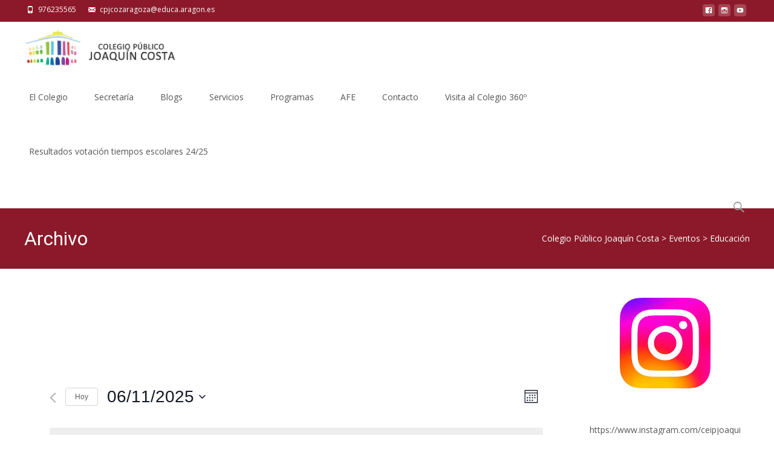

--- FILE ---
content_type: text/html; charset=UTF-8
request_url: https://colegiojoaquincostazaragoza.com/calendario/categoria/educacion/
body_size: 26315
content:

<!DOCTYPE html>
<html lang="es" xmlns:fb="https://www.facebook.com/2008/fbml" xmlns:addthis="https://www.addthis.com/help/api-spec" >
<head>
	<meta charset="UTF-8">
	<meta name="viewport" content="width=device-width">
	<link rel="profile" href="https://gmpg.org/xfn/11">
	<link rel="pingback" href="https://colegiojoaquincostazaragoza.com/xmlrpc.php">
	<title>Próximos Eventos &#8250; Educación &#8250;  &#8211; Colegio Público Joaquín Costa</title>
<link rel='stylesheet' id='tribe-events-views-v2-bootstrap-datepicker-styles-css'  href='https://colegiojoaquincostazaragoza.com/wp-content/plugins/the-events-calendar/vendor/bootstrap-datepicker/css/bootstrap-datepicker.standalone.min.css?ver=6.0.0.1' type='text/css' media='all' />
<link rel='stylesheet' id='tec-variables-skeleton-css'  href='https://colegiojoaquincostazaragoza.com/wp-content/plugins/the-events-calendar/common/src/resources/css/variables-skeleton.min.css?ver=5.0.0.1' type='text/css' media='all' />
<link rel='stylesheet' id='tribe-common-skeleton-style-css'  href='https://colegiojoaquincostazaragoza.com/wp-content/plugins/the-events-calendar/common/src/resources/css/common-skeleton.min.css?ver=5.0.0.1' type='text/css' media='all' />
<link rel='stylesheet' id='tribe-tooltipster-css-css'  href='https://colegiojoaquincostazaragoza.com/wp-content/plugins/the-events-calendar/common/vendor/tooltipster/tooltipster.bundle.min.css?ver=5.0.0.1' type='text/css' media='all' />
<link rel='stylesheet' id='tribe-events-views-v2-skeleton-css'  href='https://colegiojoaquincostazaragoza.com/wp-content/plugins/the-events-calendar/src/resources/css/views-skeleton.min.css?ver=6.0.0.1' type='text/css' media='all' />
<link rel='stylesheet' id='tec-variables-full-css'  href='https://colegiojoaquincostazaragoza.com/wp-content/plugins/the-events-calendar/common/src/resources/css/variables-full.min.css?ver=5.0.0.1' type='text/css' media='all' />
<link rel='stylesheet' id='tribe-common-full-style-css'  href='https://colegiojoaquincostazaragoza.com/wp-content/plugins/the-events-calendar/common/src/resources/css/common-full.min.css?ver=5.0.0.1' type='text/css' media='all' />
<link rel='stylesheet' id='tribe-events-views-v2-full-css'  href='https://colegiojoaquincostazaragoza.com/wp-content/plugins/the-events-calendar/src/resources/css/views-full.min.css?ver=6.0.0.1' type='text/css' media='all' />
<link rel='stylesheet' id='tribe-events-views-v2-print-css'  href='https://colegiojoaquincostazaragoza.com/wp-content/plugins/the-events-calendar/src/resources/css/views-print.min.css?ver=6.0.0.1' type='text/css' media='print' />
<meta name='robots' content='max-image-preview:large' />
<link rel='dns-prefetch' href='//netdna.bootstrapcdn.com' />
<link rel='dns-prefetch' href='//fonts.googleapis.com' />
<link rel='dns-prefetch' href='//s.w.org' />
<link href='https://fonts.gstatic.com' crossorigin rel='preconnect' />
<link rel="alternate" type="application/rss+xml" title="Colegio Público Joaquín Costa &raquo; Feed" href="https://colegiojoaquincostazaragoza.com/feed/" />
<link rel="alternate" type="application/rss+xml" title="Colegio Público Joaquín Costa &raquo; Feed de los comentarios" href="https://colegiojoaquincostazaragoza.com/comments/feed/" />
<link rel="alternate" type="text/calendar" title="Colegio Público Joaquín Costa &raquo; iCal Feed" href="https://colegiojoaquincostazaragoza.com/calendario/?ical=1" />
<link rel="alternate" type="application/rss+xml" title="Colegio Público Joaquín Costa &raquo; Eventos Feed" href="https://colegiojoaquincostazaragoza.com/calendario/feed/" />
<script type="text/javascript">
window._wpemojiSettings = {"baseUrl":"https:\/\/s.w.org\/images\/core\/emoji\/14.0.0\/72x72\/","ext":".png","svgUrl":"https:\/\/s.w.org\/images\/core\/emoji\/14.0.0\/svg\/","svgExt":".svg","source":{"concatemoji":"https:\/\/colegiojoaquincostazaragoza.com\/wp-includes\/js\/wp-emoji-release.min.js?ver=6.0.11"}};
/*! This file is auto-generated */
!function(e,a,t){var n,r,o,i=a.createElement("canvas"),p=i.getContext&&i.getContext("2d");function s(e,t){var a=String.fromCharCode,e=(p.clearRect(0,0,i.width,i.height),p.fillText(a.apply(this,e),0,0),i.toDataURL());return p.clearRect(0,0,i.width,i.height),p.fillText(a.apply(this,t),0,0),e===i.toDataURL()}function c(e){var t=a.createElement("script");t.src=e,t.defer=t.type="text/javascript",a.getElementsByTagName("head")[0].appendChild(t)}for(o=Array("flag","emoji"),t.supports={everything:!0,everythingExceptFlag:!0},r=0;r<o.length;r++)t.supports[o[r]]=function(e){if(!p||!p.fillText)return!1;switch(p.textBaseline="top",p.font="600 32px Arial",e){case"flag":return s([127987,65039,8205,9895,65039],[127987,65039,8203,9895,65039])?!1:!s([55356,56826,55356,56819],[55356,56826,8203,55356,56819])&&!s([55356,57332,56128,56423,56128,56418,56128,56421,56128,56430,56128,56423,56128,56447],[55356,57332,8203,56128,56423,8203,56128,56418,8203,56128,56421,8203,56128,56430,8203,56128,56423,8203,56128,56447]);case"emoji":return!s([129777,127995,8205,129778,127999],[129777,127995,8203,129778,127999])}return!1}(o[r]),t.supports.everything=t.supports.everything&&t.supports[o[r]],"flag"!==o[r]&&(t.supports.everythingExceptFlag=t.supports.everythingExceptFlag&&t.supports[o[r]]);t.supports.everythingExceptFlag=t.supports.everythingExceptFlag&&!t.supports.flag,t.DOMReady=!1,t.readyCallback=function(){t.DOMReady=!0},t.supports.everything||(n=function(){t.readyCallback()},a.addEventListener?(a.addEventListener("DOMContentLoaded",n,!1),e.addEventListener("load",n,!1)):(e.attachEvent("onload",n),a.attachEvent("onreadystatechange",function(){"complete"===a.readyState&&t.readyCallback()})),(e=t.source||{}).concatemoji?c(e.concatemoji):e.wpemoji&&e.twemoji&&(c(e.twemoji),c(e.wpemoji)))}(window,document,window._wpemojiSettings);
</script>
<style type="text/css">
img.wp-smiley,
img.emoji {
	display: inline !important;
	border: none !important;
	box-shadow: none !important;
	height: 1em !important;
	width: 1em !important;
	margin: 0 0.07em !important;
	vertical-align: -0.1em !important;
	background: none !important;
	padding: 0 !important;
}
</style>
	<link rel='stylesheet' id='sbi_styles-css'  href='https://colegiojoaquincostazaragoza.com/wp-content/plugins/instagram-feed/css/sbi-styles.min.css?ver=6.0.7' type='text/css' media='all' />
<link rel='stylesheet' id='wp-block-library-css'  href='https://colegiojoaquincostazaragoza.com/wp-includes/css/dist/block-library/style.min.css?ver=6.0.11' type='text/css' media='all' />
<style id='wp-block-library-theme-inline-css' type='text/css'>
.wp-block-audio figcaption{color:#555;font-size:13px;text-align:center}.is-dark-theme .wp-block-audio figcaption{color:hsla(0,0%,100%,.65)}.wp-block-code{border:1px solid #ccc;border-radius:4px;font-family:Menlo,Consolas,monaco,monospace;padding:.8em 1em}.wp-block-embed figcaption{color:#555;font-size:13px;text-align:center}.is-dark-theme .wp-block-embed figcaption{color:hsla(0,0%,100%,.65)}.blocks-gallery-caption{color:#555;font-size:13px;text-align:center}.is-dark-theme .blocks-gallery-caption{color:hsla(0,0%,100%,.65)}.wp-block-image figcaption{color:#555;font-size:13px;text-align:center}.is-dark-theme .wp-block-image figcaption{color:hsla(0,0%,100%,.65)}.wp-block-pullquote{border-top:4px solid;border-bottom:4px solid;margin-bottom:1.75em;color:currentColor}.wp-block-pullquote__citation,.wp-block-pullquote cite,.wp-block-pullquote footer{color:currentColor;text-transform:uppercase;font-size:.8125em;font-style:normal}.wp-block-quote{border-left:.25em solid;margin:0 0 1.75em;padding-left:1em}.wp-block-quote cite,.wp-block-quote footer{color:currentColor;font-size:.8125em;position:relative;font-style:normal}.wp-block-quote.has-text-align-right{border-left:none;border-right:.25em solid;padding-left:0;padding-right:1em}.wp-block-quote.has-text-align-center{border:none;padding-left:0}.wp-block-quote.is-large,.wp-block-quote.is-style-large,.wp-block-quote.is-style-plain{border:none}.wp-block-search .wp-block-search__label{font-weight:700}:where(.wp-block-group.has-background){padding:1.25em 2.375em}.wp-block-separator.has-css-opacity{opacity:.4}.wp-block-separator{border:none;border-bottom:2px solid;margin-left:auto;margin-right:auto}.wp-block-separator.has-alpha-channel-opacity{opacity:1}.wp-block-separator:not(.is-style-wide):not(.is-style-dots){width:100px}.wp-block-separator.has-background:not(.is-style-dots){border-bottom:none;height:1px}.wp-block-separator.has-background:not(.is-style-wide):not(.is-style-dots){height:2px}.wp-block-table thead{border-bottom:3px solid}.wp-block-table tfoot{border-top:3px solid}.wp-block-table td,.wp-block-table th{padding:.5em;border:1px solid;word-break:normal}.wp-block-table figcaption{color:#555;font-size:13px;text-align:center}.is-dark-theme .wp-block-table figcaption{color:hsla(0,0%,100%,.65)}.wp-block-video figcaption{color:#555;font-size:13px;text-align:center}.is-dark-theme .wp-block-video figcaption{color:hsla(0,0%,100%,.65)}.wp-block-template-part.has-background{padding:1.25em 2.375em;margin-top:0;margin-bottom:0}
</style>
<style id='global-styles-inline-css' type='text/css'>
body{--wp--preset--color--black: #000000;--wp--preset--color--cyan-bluish-gray: #abb8c3;--wp--preset--color--white: #ffffff;--wp--preset--color--pale-pink: #f78da7;--wp--preset--color--vivid-red: #cf2e2e;--wp--preset--color--luminous-vivid-orange: #ff6900;--wp--preset--color--luminous-vivid-amber: #fcb900;--wp--preset--color--light-green-cyan: #7bdcb5;--wp--preset--color--vivid-green-cyan: #00d084;--wp--preset--color--pale-cyan-blue: #8ed1fc;--wp--preset--color--vivid-cyan-blue: #0693e3;--wp--preset--color--vivid-purple: #9b51e0;--wp--preset--gradient--vivid-cyan-blue-to-vivid-purple: linear-gradient(135deg,rgba(6,147,227,1) 0%,rgb(155,81,224) 100%);--wp--preset--gradient--light-green-cyan-to-vivid-green-cyan: linear-gradient(135deg,rgb(122,220,180) 0%,rgb(0,208,130) 100%);--wp--preset--gradient--luminous-vivid-amber-to-luminous-vivid-orange: linear-gradient(135deg,rgba(252,185,0,1) 0%,rgba(255,105,0,1) 100%);--wp--preset--gradient--luminous-vivid-orange-to-vivid-red: linear-gradient(135deg,rgba(255,105,0,1) 0%,rgb(207,46,46) 100%);--wp--preset--gradient--very-light-gray-to-cyan-bluish-gray: linear-gradient(135deg,rgb(238,238,238) 0%,rgb(169,184,195) 100%);--wp--preset--gradient--cool-to-warm-spectrum: linear-gradient(135deg,rgb(74,234,220) 0%,rgb(151,120,209) 20%,rgb(207,42,186) 40%,rgb(238,44,130) 60%,rgb(251,105,98) 80%,rgb(254,248,76) 100%);--wp--preset--gradient--blush-light-purple: linear-gradient(135deg,rgb(255,206,236) 0%,rgb(152,150,240) 100%);--wp--preset--gradient--blush-bordeaux: linear-gradient(135deg,rgb(254,205,165) 0%,rgb(254,45,45) 50%,rgb(107,0,62) 100%);--wp--preset--gradient--luminous-dusk: linear-gradient(135deg,rgb(255,203,112) 0%,rgb(199,81,192) 50%,rgb(65,88,208) 100%);--wp--preset--gradient--pale-ocean: linear-gradient(135deg,rgb(255,245,203) 0%,rgb(182,227,212) 50%,rgb(51,167,181) 100%);--wp--preset--gradient--electric-grass: linear-gradient(135deg,rgb(202,248,128) 0%,rgb(113,206,126) 100%);--wp--preset--gradient--midnight: linear-gradient(135deg,rgb(2,3,129) 0%,rgb(40,116,252) 100%);--wp--preset--duotone--dark-grayscale: url('#wp-duotone-dark-grayscale');--wp--preset--duotone--grayscale: url('#wp-duotone-grayscale');--wp--preset--duotone--purple-yellow: url('#wp-duotone-purple-yellow');--wp--preset--duotone--blue-red: url('#wp-duotone-blue-red');--wp--preset--duotone--midnight: url('#wp-duotone-midnight');--wp--preset--duotone--magenta-yellow: url('#wp-duotone-magenta-yellow');--wp--preset--duotone--purple-green: url('#wp-duotone-purple-green');--wp--preset--duotone--blue-orange: url('#wp-duotone-blue-orange');--wp--preset--font-size--small: 13px;--wp--preset--font-size--medium: 20px;--wp--preset--font-size--large: 36px;--wp--preset--font-size--x-large: 42px;}.has-black-color{color: var(--wp--preset--color--black) !important;}.has-cyan-bluish-gray-color{color: var(--wp--preset--color--cyan-bluish-gray) !important;}.has-white-color{color: var(--wp--preset--color--white) !important;}.has-pale-pink-color{color: var(--wp--preset--color--pale-pink) !important;}.has-vivid-red-color{color: var(--wp--preset--color--vivid-red) !important;}.has-luminous-vivid-orange-color{color: var(--wp--preset--color--luminous-vivid-orange) !important;}.has-luminous-vivid-amber-color{color: var(--wp--preset--color--luminous-vivid-amber) !important;}.has-light-green-cyan-color{color: var(--wp--preset--color--light-green-cyan) !important;}.has-vivid-green-cyan-color{color: var(--wp--preset--color--vivid-green-cyan) !important;}.has-pale-cyan-blue-color{color: var(--wp--preset--color--pale-cyan-blue) !important;}.has-vivid-cyan-blue-color{color: var(--wp--preset--color--vivid-cyan-blue) !important;}.has-vivid-purple-color{color: var(--wp--preset--color--vivid-purple) !important;}.has-black-background-color{background-color: var(--wp--preset--color--black) !important;}.has-cyan-bluish-gray-background-color{background-color: var(--wp--preset--color--cyan-bluish-gray) !important;}.has-white-background-color{background-color: var(--wp--preset--color--white) !important;}.has-pale-pink-background-color{background-color: var(--wp--preset--color--pale-pink) !important;}.has-vivid-red-background-color{background-color: var(--wp--preset--color--vivid-red) !important;}.has-luminous-vivid-orange-background-color{background-color: var(--wp--preset--color--luminous-vivid-orange) !important;}.has-luminous-vivid-amber-background-color{background-color: var(--wp--preset--color--luminous-vivid-amber) !important;}.has-light-green-cyan-background-color{background-color: var(--wp--preset--color--light-green-cyan) !important;}.has-vivid-green-cyan-background-color{background-color: var(--wp--preset--color--vivid-green-cyan) !important;}.has-pale-cyan-blue-background-color{background-color: var(--wp--preset--color--pale-cyan-blue) !important;}.has-vivid-cyan-blue-background-color{background-color: var(--wp--preset--color--vivid-cyan-blue) !important;}.has-vivid-purple-background-color{background-color: var(--wp--preset--color--vivid-purple) !important;}.has-black-border-color{border-color: var(--wp--preset--color--black) !important;}.has-cyan-bluish-gray-border-color{border-color: var(--wp--preset--color--cyan-bluish-gray) !important;}.has-white-border-color{border-color: var(--wp--preset--color--white) !important;}.has-pale-pink-border-color{border-color: var(--wp--preset--color--pale-pink) !important;}.has-vivid-red-border-color{border-color: var(--wp--preset--color--vivid-red) !important;}.has-luminous-vivid-orange-border-color{border-color: var(--wp--preset--color--luminous-vivid-orange) !important;}.has-luminous-vivid-amber-border-color{border-color: var(--wp--preset--color--luminous-vivid-amber) !important;}.has-light-green-cyan-border-color{border-color: var(--wp--preset--color--light-green-cyan) !important;}.has-vivid-green-cyan-border-color{border-color: var(--wp--preset--color--vivid-green-cyan) !important;}.has-pale-cyan-blue-border-color{border-color: var(--wp--preset--color--pale-cyan-blue) !important;}.has-vivid-cyan-blue-border-color{border-color: var(--wp--preset--color--vivid-cyan-blue) !important;}.has-vivid-purple-border-color{border-color: var(--wp--preset--color--vivid-purple) !important;}.has-vivid-cyan-blue-to-vivid-purple-gradient-background{background: var(--wp--preset--gradient--vivid-cyan-blue-to-vivid-purple) !important;}.has-light-green-cyan-to-vivid-green-cyan-gradient-background{background: var(--wp--preset--gradient--light-green-cyan-to-vivid-green-cyan) !important;}.has-luminous-vivid-amber-to-luminous-vivid-orange-gradient-background{background: var(--wp--preset--gradient--luminous-vivid-amber-to-luminous-vivid-orange) !important;}.has-luminous-vivid-orange-to-vivid-red-gradient-background{background: var(--wp--preset--gradient--luminous-vivid-orange-to-vivid-red) !important;}.has-very-light-gray-to-cyan-bluish-gray-gradient-background{background: var(--wp--preset--gradient--very-light-gray-to-cyan-bluish-gray) !important;}.has-cool-to-warm-spectrum-gradient-background{background: var(--wp--preset--gradient--cool-to-warm-spectrum) !important;}.has-blush-light-purple-gradient-background{background: var(--wp--preset--gradient--blush-light-purple) !important;}.has-blush-bordeaux-gradient-background{background: var(--wp--preset--gradient--blush-bordeaux) !important;}.has-luminous-dusk-gradient-background{background: var(--wp--preset--gradient--luminous-dusk) !important;}.has-pale-ocean-gradient-background{background: var(--wp--preset--gradient--pale-ocean) !important;}.has-electric-grass-gradient-background{background: var(--wp--preset--gradient--electric-grass) !important;}.has-midnight-gradient-background{background: var(--wp--preset--gradient--midnight) !important;}.has-small-font-size{font-size: var(--wp--preset--font-size--small) !important;}.has-medium-font-size{font-size: var(--wp--preset--font-size--medium) !important;}.has-large-font-size{font-size: var(--wp--preset--font-size--large) !important;}.has-x-large-font-size{font-size: var(--wp--preset--font-size--x-large) !important;}
</style>
<link rel='stylesheet' id='contact-form-7-css'  href='https://colegiojoaquincostazaragoza.com/wp-content/plugins/contact-form-7/includes/css/styles.css?ver=5.7.7' type='text/css' media='all' />
<link rel='stylesheet' id='sow-image-default-17bc2272b535-css'  href='https://colegiojoaquincostazaragoza.com/wp-content/uploads/siteorigin-widgets/sow-image-default-17bc2272b535.css?ver=6.0.11' type='text/css' media='all' />
<link rel='stylesheet' id='sow-image-default-d6014b76747a-css'  href='https://colegiojoaquincostazaragoza.com/wp-content/uploads/siteorigin-widgets/sow-image-default-d6014b76747a.css?ver=6.0.11' type='text/css' media='all' />
<link rel='stylesheet' id='font-awesome-css'  href='//netdna.bootstrapcdn.com/font-awesome/4.1.0/css/font-awesome.min.css?ver=4.1.0' type='text/css' media='all' />
<link rel='stylesheet' id='owl-carousel-css'  href='https://colegiojoaquincostazaragoza.com/wp-content/plugins/templatesnext-toolkit/css/owl.carousel.css?ver=2.2.1' type='text/css' media='all' />
<link rel='stylesheet' id='owl-carousel-transitions-css'  href='https://colegiojoaquincostazaragoza.com/wp-content/plugins/templatesnext-toolkit/css/owl.transitions.css?ver=1.3.2' type='text/css' media='all' />
<link rel='stylesheet' id='colorbox-css'  href='https://colegiojoaquincostazaragoza.com/wp-content/plugins/templatesnext-toolkit/css/colorbox.css?ver=1.5.14' type='text/css' media='all' />
<link rel='stylesheet' id='animate-css'  href='https://colegiojoaquincostazaragoza.com/wp-content/plugins/templatesnext-toolkit/css/animate.css?ver=3.5.1' type='text/css' media='all' />
<link rel='stylesheet' id='tx-style-css'  href='https://colegiojoaquincostazaragoza.com/wp-content/plugins/templatesnext-toolkit/css/tx-style.css?ver=1.01' type='text/css' media='all' />
<link rel='stylesheet' id='wf_magnific_popup_styles-css'  href='https://colegiojoaquincostazaragoza.com/wp-content/plugins/wf-magnific-lightbox/css/magnific-popup.css?ver=6.0.11' type='text/css' media='all' />
<link rel='stylesheet' id='wfml_custom-css'  href='https://colegiojoaquincostazaragoza.com/wp-content/plugins/wf-magnific-lightbox/css/wfml-custom.css?ver=6.0.11' type='text/css' media='all' />
<link rel='stylesheet' id='iexcel-fonts-css'  href='//fonts.googleapis.com/css?family=Open+Sans%3A300%2C400%2C700%2C300italic%2C400italic%2C700italic%7CRoboto%3A300%2C400%2C700&#038;subset=latin%2Clatin-ext' type='text/css' media='all' />
<link rel='stylesheet' id='genericons-css'  href='https://colegiojoaquincostazaragoza.com/wp-content/themes/i-excel/fonts/genericons.css?ver=2.09' type='text/css' media='all' />
<link rel='stylesheet' id='iexcel-sidr-css'  href='https://colegiojoaquincostazaragoza.com/wp-content/themes/i-excel/css/jquery.sidr.dark.css?ver=2014-01-12' type='text/css' media='all' />
<link rel='stylesheet' id='owl-carousel-theme-css'  href='https://colegiojoaquincostazaragoza.com/wp-content/themes/i-excel/css/owl.theme.css?ver=2.2.1' type='text/css' media='all' />
<link rel='stylesheet' id='iexcel-style-css'  href='https://colegiojoaquincostazaragoza.com/wp-content/themes/i-excel/style.css?ver=2018-06-03' type='text/css' media='all' />
<link rel='stylesheet' id='i-excel-extra-stylesheet-css'  href='https://colegiojoaquincostazaragoza.com/wp-content/themes/i-excel/css/extra-style.css?ver=2016-03-11' type='text/css' media='all' />
<link rel='stylesheet' id='responsive-menu-css'  href='https://colegiojoaquincostazaragoza.com/wp-content/themes/i-excel/inc/responsive-menu/css/wprmenu.css?ver=1.01' type='text/css' media='all' />
<link rel='stylesheet' id='a3a3_lazy_load-css'  href='//colegiojoaquincostazaragoza.com/wp-content/uploads/sass/a3_lazy_load.min.css?ver=1479754480' type='text/css' media='all' />
<link rel='stylesheet' id='addthis_all_pages-css'  href='https://colegiojoaquincostazaragoza.com/wp-content/plugins/addthis/frontend/build/addthis_wordpress_public.min.css?ver=6.0.11' type='text/css' media='all' />
<script type='text/javascript' src='https://colegiojoaquincostazaragoza.com/wp-includes/js/jquery/jquery.min.js?ver=3.6.0' id='jquery-core-js'></script>
<script type='text/javascript' src='https://colegiojoaquincostazaragoza.com/wp-includes/js/jquery/jquery-migrate.min.js?ver=3.3.2' id='jquery-migrate-js'></script>
<script type='text/javascript' src='https://colegiojoaquincostazaragoza.com/wp-content/plugins/the-events-calendar/common/src/resources/js/tribe-common.min.js?ver=5.0.0.1' id='tribe-common-js'></script>
<script type='text/javascript' src='https://colegiojoaquincostazaragoza.com/wp-content/plugins/the-events-calendar/src/resources/js/views/breakpoints.js?ver=6.0.0.1' id='tribe-events-views-v2-breakpoints-js'></script>
<link rel="https://api.w.org/" href="https://colegiojoaquincostazaragoza.com/wp-json/" /><link rel="alternate" type="application/json" href="https://colegiojoaquincostazaragoza.com/wp-json/wp/v2/tribe_events_cat/487" /><link rel="EditURI" type="application/rsd+xml" title="RSD" href="https://colegiojoaquincostazaragoza.com/xmlrpc.php?rsd" />
<link rel="wlwmanifest" type="application/wlwmanifest+xml" href="https://colegiojoaquincostazaragoza.com/wp-includes/wlwmanifest.xml" /> 
<meta name="generator" content="WordPress 6.0.11" />
<meta name="tec-api-version" content="v1"><meta name="tec-api-origin" content="https://colegiojoaquincostazaragoza.com"><link rel="alternate" href="https://colegiojoaquincostazaragoza.com/wp-json/tribe/events/v1/events/?categories=educacion" /><style data-context="foundation-flickity-css">/*! Flickity v2.0.2
http://flickity.metafizzy.co
---------------------------------------------- */.flickity-enabled{position:relative}.flickity-enabled:focus{outline:0}.flickity-viewport{overflow:hidden;position:relative;height:100%}.flickity-slider{position:absolute;width:100%;height:100%}.flickity-enabled.is-draggable{-webkit-tap-highlight-color:transparent;tap-highlight-color:transparent;-webkit-user-select:none;-moz-user-select:none;-ms-user-select:none;user-select:none}.flickity-enabled.is-draggable .flickity-viewport{cursor:move;cursor:-webkit-grab;cursor:grab}.flickity-enabled.is-draggable .flickity-viewport.is-pointer-down{cursor:-webkit-grabbing;cursor:grabbing}.flickity-prev-next-button{position:absolute;top:50%;width:44px;height:44px;border:none;border-radius:50%;background:#fff;background:hsla(0,0%,100%,.75);cursor:pointer;-webkit-transform:translateY(-50%);transform:translateY(-50%)}.flickity-prev-next-button:hover{background:#fff}.flickity-prev-next-button:focus{outline:0;box-shadow:0 0 0 5px #09f}.flickity-prev-next-button:active{opacity:.6}.flickity-prev-next-button.previous{left:10px}.flickity-prev-next-button.next{right:10px}.flickity-rtl .flickity-prev-next-button.previous{left:auto;right:10px}.flickity-rtl .flickity-prev-next-button.next{right:auto;left:10px}.flickity-prev-next-button:disabled{opacity:.3;cursor:auto}.flickity-prev-next-button svg{position:absolute;left:20%;top:20%;width:60%;height:60%}.flickity-prev-next-button .arrow{fill:#333}.flickity-page-dots{position:absolute;width:100%;bottom:-25px;padding:0;margin:0;list-style:none;text-align:center;line-height:1}.flickity-rtl .flickity-page-dots{direction:rtl}.flickity-page-dots .dot{display:inline-block;width:10px;height:10px;margin:0 8px;background:#333;border-radius:50%;opacity:.25;cursor:pointer}.flickity-page-dots .dot.is-selected{opacity:1}</style><style data-context="foundation-slideout-css">.slideout-menu{position:fixed;left:0;top:0;bottom:0;right:auto;z-index:0;width:256px;overflow-y:auto;-webkit-overflow-scrolling:touch;display:none}.slideout-menu.pushit-right{left:auto;right:0}.slideout-panel{position:relative;z-index:1;will-change:transform}.slideout-open,.slideout-open .slideout-panel,.slideout-open body{overflow:hidden}.slideout-open .slideout-menu{display:block}.pushit{display:none}</style><style type="text/css">
body {font-family: "Open Sans", Helvetica, sans-serif; font-size: 14pxpx; line-height: 1.8; color: #575757;}h1,h2,h3,h4,h5,h6,.comment-reply-title,.widget .widget-title, .entry-header h1.entry-title {font-family: Roboto, Georgia, serif; }.themecolor {color: #8c1929;}.themebgcolor {background-color: #8c1929;}.themebordercolor {border-color: #8c1929;}.tx-slider .owl-pagination .owl-page > span { border-color: #8c1929;  }.tx-slider .owl-pagination .owl-page.active > span { background-color: #8c1929; }.tx-slider .owl-controls .owl-buttons .owl-next, .tx-slider .owl-controls .owl-buttons .owl-prev { background-color: #8c1929; }.nxs-gradient .nx-slider .da-img:after { background: rgba(231,14,119,.72); background: linear-gradient(135deg, rgba(231,14,119,.72) 0%, rgba(250,162,20,.72) 100%);}a,a:visited,.blog-columns .comments-link a:hover,.utilitybar.colored-bg .socialicons ul.social li a:hover .socico {color: #8c1929;}input:focus,textarea:focus {border: 1px solid #8c1929;}button,input[type="submit"],input[type="button"],input[type="reset"],.nav-container .current_page_item > a > span,.nav-container .current_page_ancestor > a > span,.nav-container .current-menu-item > a span,.nav-container .current-menu-ancestor > a > span,.nav-container li a:hover span {background-color: #8c1929;}.nav-container li:hover > a,.nav-container li a:hover {color: #8c1929;}.nav-container .sub-menu,.nav-container .children {border-top: 2px solid #8c1929;}.ibanner,.da-dots span.da-dots-current,.tx-cta a.cta-button,.utilitybar.colored-bg, body:not(.max-header) ul.nav-menu > li.nx-highlight:before {background-color: #8c1929;}#ft-post .entry-thumbnail:hover > .comments-link,.tx-folio-img .folio-links .folio-linkico,.tx-folio-img .folio-links .folio-zoomico {background-color: #8c1929;}.entry-header h1.entry-title a:hover,.entry-header > .entry-meta a:hover {color: #8c1929;}.featured-area div.entry-summary > p > a.moretag:hover, .vslider_button, .vslider_button:visited {background-color: #8c1929;}.site-content div.entry-thumbnail .stickyonimg,.site-content div.entry-thumbnail .dateonimg,.site-content div.entry-nothumb .stickyonimg,.site-content div.entry-nothumb .dateonimg {background-color: #8c1929;}.entry-meta a,.entry-content a,.comment-content a,.entry-content a:visited {color: #8c1929;}.format-status .entry-content .page-links a,.format-gallery .entry-content .page-links a,.format-chat .entry-content .page-links a,.format-quote .entry-content .page-links a,.page-links a {background: #8c1929;border: 1px solid #8c1929;color: #ffffff;}.format-gallery .entry-content .page-links a:hover,.format-audio .entry-content .page-links a:hover,.format-status .entry-content .page-links a:hover,.format-video .entry-content .page-links a:hover,.format-chat .entry-content .page-links a:hover,.format-quote .entry-content .page-links a:hover,.page-links a:hover {color: #8c1929;}.iheader.front,.vslider_button,.nav-container .tx-highlight:after {background-color: #8c1929;}.navigation a,.tx-post-row .tx-folio-title a:hover,.tx-blog .tx-blog-item h3.tx-post-title a:hover {color: #8c1929;}.paging-navigation div.navigation > ul > li a:hover,.paging-navigation div.navigation > ul > li.active > a {color: #8c1929; border-color: #8c1929;}.comment-author .fn,.comment-author .url,.comment-reply-link,.comment-reply-login,.comment-body .reply a,.widget a:hover {color: #8c1929;}.widget_calendar a:hover {background-color: #8c1929;	color: #ffffff;	}.widget_calendar td#next a:hover,.widget_calendar td#prev a:hover {	background-color: #8c1929;color: #ffffff;}.site-footer div.widget-area .widget a:hover {color: #8c1929;}.site-main div.widget-area .widget_calendar a:hover,.site-footer div.widget-area .widget_calendar a:hover {	background-color: #8c1929;color: #ffffff;}.widget a:visited { color: #373737;}.widget a:hover,.entry-header h1.entry-title a:hover,.error404 .page-title:before,.tx-service-icon span i,.tx-post-comm:after {color: #8c1929;}.da-dots > span > span, .nx-preloader .nx-ispload, .sldprev, .ibanner .da-slider .owl-prev, .sldnext, .ibanner .da-slider .owl-next {background-color: #8c1929;}.iheader,.format-status,.tx-service:hover .tx-service-icon span, .header-iconwrap .header-icons.woocart > a .cart-counts {background-color: #8c1929;}.tx-cta {border-left: 6px solid #8c1929;}.paging-navigation #posts-nav > span:hover, .paging-navigation #posts-nav > a:hover, .paging-navigation #posts-nav > span.current, .paging-navigation #posts-nav > a.current, .paging-navigation div.navigation > ul > li a:hover, .paging-navigation div.navigation > ul > li > span.current, .paging-navigation div.navigation > ul > li.active > a {border: 1px solid #8c1929;color: #8c1929;}.entry-title a { color: #141412;}.tx-service-icon span { border: 2px solid #8c1929;}.utilitybar.colored-bg { border-bottom-color: #8c1929;}.ibanner .da-slider .owl-controls .owl-page span { border-color:#8c1929; }.ibanner .da-slider .owl-controls .owl-page.active span, .ibanner .da-slider .owl-controls.clickable .owl-page:hover span {  background-color: #8c1929; }.site-footer .widget-area .widget input[type="submit"],.site .tx-slider .tx-slide-button a,.ibanner .da-slider .owl-item.active .da-link  { background-color: #8c1929; color: #FFF; }.site-footer .widget-area .widget input[type="submit"]:hover,.site .tx-slider .tx-slide-button a:hover  { background-color: #373737; color: #FFF; }.colored-drop .nav-container ul ul a, .colored-drop ul.nav-container ul a, .colored-drop ul.nav-container ul, .colored-drop .nav-container ul ul {background-color: #8c1929;}.nx-nav-boxedicons .site-header .header-icons > a > span.genericon:before, ul.nav-menu > li.tx-heighlight:before, .woocommerce .nxowoo-box:hover a.button.add_to_cart_button {background-color: #8c1929}.woocommerce ul.products li.product .onsale, .woocommerce span.onsale, .nx-nav-boxedicons .header-iconwrap .header-icons.woocart > a .cart-counts { background-color: #8c1929; color: #FFF; }.woocommerce ul.products li.product .button, .navbar .widget_shopping_cart_content > p.buttons > a.button.wc-forward {background-color: #8c1929;}.ibanner .da-slider .da-link {border-color: #8c1929;}.utilitybar .widget ul.menu > li > ul {background-color: #8c1929;}</style>
		<style id="wprmenu_css" type="text/css" >
			/* apply appearance settings */
			.menu-toggle {
				display: none!important;
			}
			@media (max-width: 1069px) {
				.menu-toggle,
				#navbar  {
					display: none!important;
				}				
			}
			#wprmenu_bar {
				background: #2e2e2e;
			}
			#wprmenu_bar .menu_title, #wprmenu_bar .wprmenu_icon_menu {
				color: #F2F2F2;
			}
			#wprmenu_menu {
				background: #2E2E2E!important;
			}
			#wprmenu_menu.wprmenu_levels ul li {
				border-bottom:1px solid #131212;
				border-top:1px solid #0D0D0D;
			}
			#wprmenu_menu ul li a {
				color: #CFCFCF;
			}
			#wprmenu_menu ul li a:hover {
				color: #606060;
			}
			#wprmenu_menu.wprmenu_levels a.wprmenu_parent_item {
				border-left:1px solid #0D0D0D;
			}
			#wprmenu_menu .wprmenu_icon_par {
				color: #CFCFCF;
			}
			#wprmenu_menu .wprmenu_icon_par:hover {
				color: #606060;
			}
			#wprmenu_menu.wprmenu_levels ul li ul {
				border-top:1px solid #131212;
			}
			#wprmenu_bar .wprmenu_icon span {
				background: #FFFFFF;
			}
			
			#wprmenu_menu.left {
				width:80%;
				left: -80%;
			    right: auto;
			}
			#wprmenu_menu.right {
				width:80%;
			    right: -80%;
			    left: auto;
			}


			
						/* show the bar and hide othere navigation elements */
			@media only screen and (max-width: 1069px) {
				html { padding-top: 42px!important; }
				#wprmenu_bar { display: block!important; }
				div#wpadminbar { position: fixed; }
							}
		</style>
		<style type="text/css" id="custom-background-css">
body.custom-background { background-color: #ffffff; }
</style>
	<script data-cfasync="false" type="text/javascript">if (window.addthis_product === undefined) { window.addthis_product = "wpp"; } if (window.wp_product_version === undefined) { window.wp_product_version = "wpp-6.2.7"; } if (window.addthis_share === undefined) { window.addthis_share = {}; } if (window.addthis_config === undefined) { window.addthis_config = {"data_track_clickback":true,"ignore_server_config":true,"ui_atversion":300}; } if (window.addthis_layers === undefined) { window.addthis_layers = {}; } if (window.addthis_layers_tools === undefined) { window.addthis_layers_tools = [{"sharetoolbox":{"numPreferredServices":5,"counts":"one","size":"32px","style":"fixed","shareCountThreshold":0,"elements":".addthis_inline_share_toolbox_above,.at-above-post,.at-above-post-page"}}]; } else { window.addthis_layers_tools.push({"sharetoolbox":{"numPreferredServices":5,"counts":"one","size":"32px","style":"fixed","shareCountThreshold":0,"elements":".addthis_inline_share_toolbox_above,.at-above-post,.at-above-post-page"}});  } if (window.addthis_plugin_info === undefined) { window.addthis_plugin_info = {"info_status":"enabled","cms_name":"WordPress","plugin_name":"Share Buttons by AddThis","plugin_version":"6.2.7","plugin_mode":"WordPress","anonymous_profile_id":"wp-1b35fd42d6f0e57eb69e4cf663f4bc9d","page_info":{"template":"archives","post_type":"tribe_events"},"sharing_enabled_on_post_via_metabox":false}; } 
                    (function() {
                      var first_load_interval_id = setInterval(function () {
                        if (typeof window.addthis !== 'undefined') {
                          window.clearInterval(first_load_interval_id);
                          if (typeof window.addthis_layers !== 'undefined' && Object.getOwnPropertyNames(window.addthis_layers).length > 0) {
                            window.addthis.layers(window.addthis_layers);
                          }
                          if (Array.isArray(window.addthis_layers_tools)) {
                            for (i = 0; i < window.addthis_layers_tools.length; i++) {
                              window.addthis.layers(window.addthis_layers_tools[i]);
                            }
                          }
                        }
                     },1000)
                    }());
                </script> <script data-cfasync="false" type="text/javascript" src="https://s7.addthis.com/js/300/addthis_widget.js#pubid=wp-1b35fd42d6f0e57eb69e4cf663f4bc9d" async="async"></script><link rel="icon" href="https://colegiojoaquincostazaragoza.com/wp-content/uploads/2016/01/cropped-logo_cjc-1-32x32.jpg" sizes="32x32" />
<link rel="icon" href="https://colegiojoaquincostazaragoza.com/wp-content/uploads/2016/01/cropped-logo_cjc-1-192x192.jpg" sizes="192x192" />
<link rel="apple-touch-icon" href="https://colegiojoaquincostazaragoza.com/wp-content/uploads/2016/01/cropped-logo_cjc-1-180x180.jpg" />
<meta name="msapplication-TileImage" content="https://colegiojoaquincostazaragoza.com/wp-content/uploads/2016/01/cropped-logo_cjc-1-270x270.jpg" />
<style>.ios7.web-app-mode.has-fixed header{ background-color: rgba(45,53,63,.88);}</style><style id="kirki-inline-styles">.go-top{visibility:visible;}.site-header .home-link img{max-height:64px;}.site-header.fixeddiv .home-link img{max-height:48px;}.nav-container li a{font-size:14px;font-weight:400;}.footer-bg, .site-footer .sidebar-container{background-color:#383838;}.site-footer .widget-area .widget .widget-title{color:#FFFFFF;}.site-footer .widget-area .widget, .site-footer .widget-area .widget li{color:#bbbbbb;}.site-footer .widget-area .widget a{color:#dddddd;}.site-footer{background-color:#272727;}.site-footer .site-info, .site-footer .site-info a{color:#777777;}.ibanner .nx-slider .nx-slider-container h2, .ibanner.nxs-excel19 .nx-slider .nx-slider-container h2{font-family:Merriweather;font-size:48px;}.ibanner .nx-slider .nx-slider-container p, .ibanner.nxs-excel19 .nx-slider .nx-slider-container p{font-family:Roboto;}/* cyrillic-ext */
@font-face {
  font-family: 'Merriweather';
  font-style: normal;
  font-weight: 900;
  font-stretch: normal;
  font-display: swap;
  src: url(https://colegiojoaquincostazaragoza.com/wp-content/fonts/merriweather/u-4D0qyriQwlOrhSvowK_l5UcA6zuSYEqOzpPe3HOZJ5eX1WtLaQwmYiScCmDxhtNOKl8yDrdyAaGV3zCPDaYJfGQn0.woff) format('woff');
  unicode-range: U+0460-052F, U+1C80-1C8A, U+20B4, U+2DE0-2DFF, U+A640-A69F, U+FE2E-FE2F;
}
/* cyrillic */
@font-face {
  font-family: 'Merriweather';
  font-style: normal;
  font-weight: 900;
  font-stretch: normal;
  font-display: swap;
  src: url(https://colegiojoaquincostazaragoza.com/wp-content/fonts/merriweather/u-4D0qyriQwlOrhSvowK_l5UcA6zuSYEqOzpPe3HOZJ5eX1WtLaQwmYiScCmDxhtNOKl8yDrdyAaEF3zCPDaYJfGQn0.woff) format('woff');
  unicode-range: U+0301, U+0400-045F, U+0490-0491, U+04B0-04B1, U+2116;
}
/* vietnamese */
@font-face {
  font-family: 'Merriweather';
  font-style: normal;
  font-weight: 900;
  font-stretch: normal;
  font-display: swap;
  src: url(https://colegiojoaquincostazaragoza.com/wp-content/fonts/merriweather/u-4D0qyriQwlOrhSvowK_l5UcA6zuSYEqOzpPe3HOZJ5eX1WtLaQwmYiScCmDxhtNOKl8yDrdyAaG13zCPDaYJfGQn0.woff) format('woff');
  unicode-range: U+0102-0103, U+0110-0111, U+0128-0129, U+0168-0169, U+01A0-01A1, U+01AF-01B0, U+0300-0301, U+0303-0304, U+0308-0309, U+0323, U+0329, U+1EA0-1EF9, U+20AB;
}
/* latin-ext */
@font-face {
  font-family: 'Merriweather';
  font-style: normal;
  font-weight: 900;
  font-stretch: normal;
  font-display: swap;
  src: url(https://colegiojoaquincostazaragoza.com/wp-content/fonts/merriweather/u-4D0qyriQwlOrhSvowK_l5UcA6zuSYEqOzpPe3HOZJ5eX1WtLaQwmYiScCmDxhtNOKl8yDrdyAaGl3zCPDaYJfGQn0.woff) format('woff');
  unicode-range: U+0100-02BA, U+02BD-02C5, U+02C7-02CC, U+02CE-02D7, U+02DD-02FF, U+0304, U+0308, U+0329, U+1D00-1DBF, U+1E00-1E9F, U+1EF2-1EFF, U+2020, U+20A0-20AB, U+20AD-20C0, U+2113, U+2C60-2C7F, U+A720-A7FF;
}
/* latin */
@font-face {
  font-family: 'Merriweather';
  font-style: normal;
  font-weight: 900;
  font-stretch: normal;
  font-display: swap;
  src: url(https://colegiojoaquincostazaragoza.com/wp-content/fonts/merriweather/u-4D0qyriQwlOrhSvowK_l5UcA6zuSYEqOzpPe3HOZJ5eX1WtLaQwmYiScCmDxhtNOKl8yDrdyAaFF3zCPDaYJfG.woff) format('woff');
  unicode-range: U+0000-00FF, U+0131, U+0152-0153, U+02BB-02BC, U+02C6, U+02DA, U+02DC, U+0304, U+0308, U+0329, U+2000-206F, U+20AC, U+2122, U+2191, U+2193, U+2212, U+2215, U+FEFF, U+FFFD;
}/* cyrillic-ext */
@font-face {
  font-family: 'Roboto';
  font-style: normal;
  font-weight: 400;
  font-stretch: normal;
  font-display: swap;
  src: url(https://colegiojoaquincostazaragoza.com/wp-content/fonts/roboto/KFOMCnqEu92Fr1ME7kSn66aGLdTylUAMQXC89YmC2DPNWubEbVmZiAz0klQm_20O0g.woff) format('woff');
  unicode-range: U+0460-052F, U+1C80-1C8A, U+20B4, U+2DE0-2DFF, U+A640-A69F, U+FE2E-FE2F;
}
/* cyrillic */
@font-face {
  font-family: 'Roboto';
  font-style: normal;
  font-weight: 400;
  font-stretch: normal;
  font-display: swap;
  src: url(https://colegiojoaquincostazaragoza.com/wp-content/fonts/roboto/KFOMCnqEu92Fr1ME7kSn66aGLdTylUAMQXC89YmC2DPNWubEbVmQiAz0klQm_20O0g.woff) format('woff');
  unicode-range: U+0301, U+0400-045F, U+0490-0491, U+04B0-04B1, U+2116;
}
/* greek-ext */
@font-face {
  font-family: 'Roboto';
  font-style: normal;
  font-weight: 400;
  font-stretch: normal;
  font-display: swap;
  src: url(https://colegiojoaquincostazaragoza.com/wp-content/fonts/roboto/KFOMCnqEu92Fr1ME7kSn66aGLdTylUAMQXC89YmC2DPNWubEbVmYiAz0klQm_20O0g.woff) format('woff');
  unicode-range: U+1F00-1FFF;
}
/* greek */
@font-face {
  font-family: 'Roboto';
  font-style: normal;
  font-weight: 400;
  font-stretch: normal;
  font-display: swap;
  src: url(https://colegiojoaquincostazaragoza.com/wp-content/fonts/roboto/KFOMCnqEu92Fr1ME7kSn66aGLdTylUAMQXC89YmC2DPNWubEbVmXiAz0klQm_20O0g.woff) format('woff');
  unicode-range: U+0370-0377, U+037A-037F, U+0384-038A, U+038C, U+038E-03A1, U+03A3-03FF;
}
/* math */
@font-face {
  font-family: 'Roboto';
  font-style: normal;
  font-weight: 400;
  font-stretch: normal;
  font-display: swap;
  src: url(https://colegiojoaquincostazaragoza.com/wp-content/fonts/roboto/KFOMCnqEu92Fr1ME7kSn66aGLdTylUAMQXC89YmC2DPNWubEbVnoiAz0klQm_20O0g.woff) format('woff');
  unicode-range: U+0302-0303, U+0305, U+0307-0308, U+0310, U+0312, U+0315, U+031A, U+0326-0327, U+032C, U+032F-0330, U+0332-0333, U+0338, U+033A, U+0346, U+034D, U+0391-03A1, U+03A3-03A9, U+03B1-03C9, U+03D1, U+03D5-03D6, U+03F0-03F1, U+03F4-03F5, U+2016-2017, U+2034-2038, U+203C, U+2040, U+2043, U+2047, U+2050, U+2057, U+205F, U+2070-2071, U+2074-208E, U+2090-209C, U+20D0-20DC, U+20E1, U+20E5-20EF, U+2100-2112, U+2114-2115, U+2117-2121, U+2123-214F, U+2190, U+2192, U+2194-21AE, U+21B0-21E5, U+21F1-21F2, U+21F4-2211, U+2213-2214, U+2216-22FF, U+2308-230B, U+2310, U+2319, U+231C-2321, U+2336-237A, U+237C, U+2395, U+239B-23B7, U+23D0, U+23DC-23E1, U+2474-2475, U+25AF, U+25B3, U+25B7, U+25BD, U+25C1, U+25CA, U+25CC, U+25FB, U+266D-266F, U+27C0-27FF, U+2900-2AFF, U+2B0E-2B11, U+2B30-2B4C, U+2BFE, U+3030, U+FF5B, U+FF5D, U+1D400-1D7FF, U+1EE00-1EEFF;
}
/* symbols */
@font-face {
  font-family: 'Roboto';
  font-style: normal;
  font-weight: 400;
  font-stretch: normal;
  font-display: swap;
  src: url(https://colegiojoaquincostazaragoza.com/wp-content/fonts/roboto/KFOMCnqEu92Fr1ME7kSn66aGLdTylUAMQXC89YmC2DPNWubEbVn6iAz0klQm_20O0g.woff) format('woff');
  unicode-range: U+0001-000C, U+000E-001F, U+007F-009F, U+20DD-20E0, U+20E2-20E4, U+2150-218F, U+2190, U+2192, U+2194-2199, U+21AF, U+21E6-21F0, U+21F3, U+2218-2219, U+2299, U+22C4-22C6, U+2300-243F, U+2440-244A, U+2460-24FF, U+25A0-27BF, U+2800-28FF, U+2921-2922, U+2981, U+29BF, U+29EB, U+2B00-2BFF, U+4DC0-4DFF, U+FFF9-FFFB, U+10140-1018E, U+10190-1019C, U+101A0, U+101D0-101FD, U+102E0-102FB, U+10E60-10E7E, U+1D2C0-1D2D3, U+1D2E0-1D37F, U+1F000-1F0FF, U+1F100-1F1AD, U+1F1E6-1F1FF, U+1F30D-1F30F, U+1F315, U+1F31C, U+1F31E, U+1F320-1F32C, U+1F336, U+1F378, U+1F37D, U+1F382, U+1F393-1F39F, U+1F3A7-1F3A8, U+1F3AC-1F3AF, U+1F3C2, U+1F3C4-1F3C6, U+1F3CA-1F3CE, U+1F3D4-1F3E0, U+1F3ED, U+1F3F1-1F3F3, U+1F3F5-1F3F7, U+1F408, U+1F415, U+1F41F, U+1F426, U+1F43F, U+1F441-1F442, U+1F444, U+1F446-1F449, U+1F44C-1F44E, U+1F453, U+1F46A, U+1F47D, U+1F4A3, U+1F4B0, U+1F4B3, U+1F4B9, U+1F4BB, U+1F4BF, U+1F4C8-1F4CB, U+1F4D6, U+1F4DA, U+1F4DF, U+1F4E3-1F4E6, U+1F4EA-1F4ED, U+1F4F7, U+1F4F9-1F4FB, U+1F4FD-1F4FE, U+1F503, U+1F507-1F50B, U+1F50D, U+1F512-1F513, U+1F53E-1F54A, U+1F54F-1F5FA, U+1F610, U+1F650-1F67F, U+1F687, U+1F68D, U+1F691, U+1F694, U+1F698, U+1F6AD, U+1F6B2, U+1F6B9-1F6BA, U+1F6BC, U+1F6C6-1F6CF, U+1F6D3-1F6D7, U+1F6E0-1F6EA, U+1F6F0-1F6F3, U+1F6F7-1F6FC, U+1F700-1F7FF, U+1F800-1F80B, U+1F810-1F847, U+1F850-1F859, U+1F860-1F887, U+1F890-1F8AD, U+1F8B0-1F8BB, U+1F8C0-1F8C1, U+1F900-1F90B, U+1F93B, U+1F946, U+1F984, U+1F996, U+1F9E9, U+1FA00-1FA6F, U+1FA70-1FA7C, U+1FA80-1FA89, U+1FA8F-1FAC6, U+1FACE-1FADC, U+1FADF-1FAE9, U+1FAF0-1FAF8, U+1FB00-1FBFF;
}
/* vietnamese */
@font-face {
  font-family: 'Roboto';
  font-style: normal;
  font-weight: 400;
  font-stretch: normal;
  font-display: swap;
  src: url(https://colegiojoaquincostazaragoza.com/wp-content/fonts/roboto/KFOMCnqEu92Fr1ME7kSn66aGLdTylUAMQXC89YmC2DPNWubEbVmbiAz0klQm_20O0g.woff) format('woff');
  unicode-range: U+0102-0103, U+0110-0111, U+0128-0129, U+0168-0169, U+01A0-01A1, U+01AF-01B0, U+0300-0301, U+0303-0304, U+0308-0309, U+0323, U+0329, U+1EA0-1EF9, U+20AB;
}
/* latin-ext */
@font-face {
  font-family: 'Roboto';
  font-style: normal;
  font-weight: 400;
  font-stretch: normal;
  font-display: swap;
  src: url(https://colegiojoaquincostazaragoza.com/wp-content/fonts/roboto/KFOMCnqEu92Fr1ME7kSn66aGLdTylUAMQXC89YmC2DPNWubEbVmaiAz0klQm_20O0g.woff) format('woff');
  unicode-range: U+0100-02BA, U+02BD-02C5, U+02C7-02CC, U+02CE-02D7, U+02DD-02FF, U+0304, U+0308, U+0329, U+1D00-1DBF, U+1E00-1E9F, U+1EF2-1EFF, U+2020, U+20A0-20AB, U+20AD-20C0, U+2113, U+2C60-2C7F, U+A720-A7FF;
}
/* latin */
@font-face {
  font-family: 'Roboto';
  font-style: normal;
  font-weight: 400;
  font-stretch: normal;
  font-display: swap;
  src: url(https://colegiojoaquincostazaragoza.com/wp-content/fonts/roboto/KFOMCnqEu92Fr1ME7kSn66aGLdTylUAMQXC89YmC2DPNWubEbVmUiAz0klQm_20.woff) format('woff');
  unicode-range: U+0000-00FF, U+0131, U+0152-0153, U+02BB-02BC, U+02C6, U+02DA, U+02DC, U+0304, U+0308, U+0329, U+2000-206F, U+20AC, U+2122, U+2191, U+2193, U+2212, U+2215, U+FEFF, U+FFFD;
}/* cyrillic-ext */
@font-face {
  font-family: 'Open Sans';
  font-style: normal;
  font-weight: 400;
  font-stretch: normal;
  font-display: swap;
  src: url(https://colegiojoaquincostazaragoza.com/wp-content/fonts/open-sans/memSYaGs126MiZpBA-UvWbX2vVnXBbObj2OVZyOOSr4dVJWUgsjZ0B4taVQUwaEQXjN_mQ.woff) format('woff');
  unicode-range: U+0460-052F, U+1C80-1C8A, U+20B4, U+2DE0-2DFF, U+A640-A69F, U+FE2E-FE2F;
}
/* cyrillic */
@font-face {
  font-family: 'Open Sans';
  font-style: normal;
  font-weight: 400;
  font-stretch: normal;
  font-display: swap;
  src: url(https://colegiojoaquincostazaragoza.com/wp-content/fonts/open-sans/memSYaGs126MiZpBA-UvWbX2vVnXBbObj2OVZyOOSr4dVJWUgsjZ0B4kaVQUwaEQXjN_mQ.woff) format('woff');
  unicode-range: U+0301, U+0400-045F, U+0490-0491, U+04B0-04B1, U+2116;
}
/* greek-ext */
@font-face {
  font-family: 'Open Sans';
  font-style: normal;
  font-weight: 400;
  font-stretch: normal;
  font-display: swap;
  src: url(https://colegiojoaquincostazaragoza.com/wp-content/fonts/open-sans/memSYaGs126MiZpBA-UvWbX2vVnXBbObj2OVZyOOSr4dVJWUgsjZ0B4saVQUwaEQXjN_mQ.woff) format('woff');
  unicode-range: U+1F00-1FFF;
}
/* greek */
@font-face {
  font-family: 'Open Sans';
  font-style: normal;
  font-weight: 400;
  font-stretch: normal;
  font-display: swap;
  src: url(https://colegiojoaquincostazaragoza.com/wp-content/fonts/open-sans/memSYaGs126MiZpBA-UvWbX2vVnXBbObj2OVZyOOSr4dVJWUgsjZ0B4jaVQUwaEQXjN_mQ.woff) format('woff');
  unicode-range: U+0370-0377, U+037A-037F, U+0384-038A, U+038C, U+038E-03A1, U+03A3-03FF;
}
/* hebrew */
@font-face {
  font-family: 'Open Sans';
  font-style: normal;
  font-weight: 400;
  font-stretch: normal;
  font-display: swap;
  src: url(https://colegiojoaquincostazaragoza.com/wp-content/fonts/open-sans/memSYaGs126MiZpBA-UvWbX2vVnXBbObj2OVZyOOSr4dVJWUgsjZ0B4iaVQUwaEQXjN_mQ.woff) format('woff');
  unicode-range: U+0307-0308, U+0590-05FF, U+200C-2010, U+20AA, U+25CC, U+FB1D-FB4F;
}
/* math */
@font-face {
  font-family: 'Open Sans';
  font-style: normal;
  font-weight: 400;
  font-stretch: normal;
  font-display: swap;
  src: url(https://colegiojoaquincostazaragoza.com/wp-content/fonts/open-sans/memSYaGs126MiZpBA-UvWbX2vVnXBbObj2OVZyOOSr4dVJWUgsjZ0B5caVQUwaEQXjN_mQ.woff) format('woff');
  unicode-range: U+0302-0303, U+0305, U+0307-0308, U+0310, U+0312, U+0315, U+031A, U+0326-0327, U+032C, U+032F-0330, U+0332-0333, U+0338, U+033A, U+0346, U+034D, U+0391-03A1, U+03A3-03A9, U+03B1-03C9, U+03D1, U+03D5-03D6, U+03F0-03F1, U+03F4-03F5, U+2016-2017, U+2034-2038, U+203C, U+2040, U+2043, U+2047, U+2050, U+2057, U+205F, U+2070-2071, U+2074-208E, U+2090-209C, U+20D0-20DC, U+20E1, U+20E5-20EF, U+2100-2112, U+2114-2115, U+2117-2121, U+2123-214F, U+2190, U+2192, U+2194-21AE, U+21B0-21E5, U+21F1-21F2, U+21F4-2211, U+2213-2214, U+2216-22FF, U+2308-230B, U+2310, U+2319, U+231C-2321, U+2336-237A, U+237C, U+2395, U+239B-23B7, U+23D0, U+23DC-23E1, U+2474-2475, U+25AF, U+25B3, U+25B7, U+25BD, U+25C1, U+25CA, U+25CC, U+25FB, U+266D-266F, U+27C0-27FF, U+2900-2AFF, U+2B0E-2B11, U+2B30-2B4C, U+2BFE, U+3030, U+FF5B, U+FF5D, U+1D400-1D7FF, U+1EE00-1EEFF;
}
/* symbols */
@font-face {
  font-family: 'Open Sans';
  font-style: normal;
  font-weight: 400;
  font-stretch: normal;
  font-display: swap;
  src: url(https://colegiojoaquincostazaragoza.com/wp-content/fonts/open-sans/memSYaGs126MiZpBA-UvWbX2vVnXBbObj2OVZyOOSr4dVJWUgsjZ0B5OaVQUwaEQXjN_mQ.woff) format('woff');
  unicode-range: U+0001-000C, U+000E-001F, U+007F-009F, U+20DD-20E0, U+20E2-20E4, U+2150-218F, U+2190, U+2192, U+2194-2199, U+21AF, U+21E6-21F0, U+21F3, U+2218-2219, U+2299, U+22C4-22C6, U+2300-243F, U+2440-244A, U+2460-24FF, U+25A0-27BF, U+2800-28FF, U+2921-2922, U+2981, U+29BF, U+29EB, U+2B00-2BFF, U+4DC0-4DFF, U+FFF9-FFFB, U+10140-1018E, U+10190-1019C, U+101A0, U+101D0-101FD, U+102E0-102FB, U+10E60-10E7E, U+1D2C0-1D2D3, U+1D2E0-1D37F, U+1F000-1F0FF, U+1F100-1F1AD, U+1F1E6-1F1FF, U+1F30D-1F30F, U+1F315, U+1F31C, U+1F31E, U+1F320-1F32C, U+1F336, U+1F378, U+1F37D, U+1F382, U+1F393-1F39F, U+1F3A7-1F3A8, U+1F3AC-1F3AF, U+1F3C2, U+1F3C4-1F3C6, U+1F3CA-1F3CE, U+1F3D4-1F3E0, U+1F3ED, U+1F3F1-1F3F3, U+1F3F5-1F3F7, U+1F408, U+1F415, U+1F41F, U+1F426, U+1F43F, U+1F441-1F442, U+1F444, U+1F446-1F449, U+1F44C-1F44E, U+1F453, U+1F46A, U+1F47D, U+1F4A3, U+1F4B0, U+1F4B3, U+1F4B9, U+1F4BB, U+1F4BF, U+1F4C8-1F4CB, U+1F4D6, U+1F4DA, U+1F4DF, U+1F4E3-1F4E6, U+1F4EA-1F4ED, U+1F4F7, U+1F4F9-1F4FB, U+1F4FD-1F4FE, U+1F503, U+1F507-1F50B, U+1F50D, U+1F512-1F513, U+1F53E-1F54A, U+1F54F-1F5FA, U+1F610, U+1F650-1F67F, U+1F687, U+1F68D, U+1F691, U+1F694, U+1F698, U+1F6AD, U+1F6B2, U+1F6B9-1F6BA, U+1F6BC, U+1F6C6-1F6CF, U+1F6D3-1F6D7, U+1F6E0-1F6EA, U+1F6F0-1F6F3, U+1F6F7-1F6FC, U+1F700-1F7FF, U+1F800-1F80B, U+1F810-1F847, U+1F850-1F859, U+1F860-1F887, U+1F890-1F8AD, U+1F8B0-1F8BB, U+1F8C0-1F8C1, U+1F900-1F90B, U+1F93B, U+1F946, U+1F984, U+1F996, U+1F9E9, U+1FA00-1FA6F, U+1FA70-1FA7C, U+1FA80-1FA89, U+1FA8F-1FAC6, U+1FACE-1FADC, U+1FADF-1FAE9, U+1FAF0-1FAF8, U+1FB00-1FBFF;
}
/* vietnamese */
@font-face {
  font-family: 'Open Sans';
  font-style: normal;
  font-weight: 400;
  font-stretch: normal;
  font-display: swap;
  src: url(https://colegiojoaquincostazaragoza.com/wp-content/fonts/open-sans/memSYaGs126MiZpBA-UvWbX2vVnXBbObj2OVZyOOSr4dVJWUgsjZ0B4vaVQUwaEQXjN_mQ.woff) format('woff');
  unicode-range: U+0102-0103, U+0110-0111, U+0128-0129, U+0168-0169, U+01A0-01A1, U+01AF-01B0, U+0300-0301, U+0303-0304, U+0308-0309, U+0323, U+0329, U+1EA0-1EF9, U+20AB;
}
/* latin-ext */
@font-face {
  font-family: 'Open Sans';
  font-style: normal;
  font-weight: 400;
  font-stretch: normal;
  font-display: swap;
  src: url(https://colegiojoaquincostazaragoza.com/wp-content/fonts/open-sans/memSYaGs126MiZpBA-UvWbX2vVnXBbObj2OVZyOOSr4dVJWUgsjZ0B4uaVQUwaEQXjN_mQ.woff) format('woff');
  unicode-range: U+0100-02BA, U+02BD-02C5, U+02C7-02CC, U+02CE-02D7, U+02DD-02FF, U+0304, U+0308, U+0329, U+1D00-1DBF, U+1E00-1E9F, U+1EF2-1EFF, U+2020, U+20A0-20AB, U+20AD-20C0, U+2113, U+2C60-2C7F, U+A720-A7FF;
}
/* latin */
@font-face {
  font-family: 'Open Sans';
  font-style: normal;
  font-weight: 400;
  font-stretch: normal;
  font-display: swap;
  src: url(https://colegiojoaquincostazaragoza.com/wp-content/fonts/open-sans/memSYaGs126MiZpBA-UvWbX2vVnXBbObj2OVZyOOSr4dVJWUgsjZ0B4gaVQUwaEQXjM.woff) format('woff');
  unicode-range: U+0000-00FF, U+0131, U+0152-0153, U+02BB-02BC, U+02C6, U+02DA, U+02DC, U+0304, U+0308, U+0329, U+2000-206F, U+20AC, U+2122, U+2191, U+2193, U+2212, U+2215, U+FEFF, U+FFFD;
}/* cyrillic-ext */
@font-face {
  font-family: 'Merriweather';
  font-style: normal;
  font-weight: 900;
  font-stretch: normal;
  font-display: swap;
  src: url(https://colegiojoaquincostazaragoza.com/wp-content/fonts/merriweather/u-4D0qyriQwlOrhSvowK_l5UcA6zuSYEqOzpPe3HOZJ5eX1WtLaQwmYiScCmDxhtNOKl8yDrdyAaGV3zCPDaYJfGQn0.woff) format('woff');
  unicode-range: U+0460-052F, U+1C80-1C8A, U+20B4, U+2DE0-2DFF, U+A640-A69F, U+FE2E-FE2F;
}
/* cyrillic */
@font-face {
  font-family: 'Merriweather';
  font-style: normal;
  font-weight: 900;
  font-stretch: normal;
  font-display: swap;
  src: url(https://colegiojoaquincostazaragoza.com/wp-content/fonts/merriweather/u-4D0qyriQwlOrhSvowK_l5UcA6zuSYEqOzpPe3HOZJ5eX1WtLaQwmYiScCmDxhtNOKl8yDrdyAaEF3zCPDaYJfGQn0.woff) format('woff');
  unicode-range: U+0301, U+0400-045F, U+0490-0491, U+04B0-04B1, U+2116;
}
/* vietnamese */
@font-face {
  font-family: 'Merriweather';
  font-style: normal;
  font-weight: 900;
  font-stretch: normal;
  font-display: swap;
  src: url(https://colegiojoaquincostazaragoza.com/wp-content/fonts/merriweather/u-4D0qyriQwlOrhSvowK_l5UcA6zuSYEqOzpPe3HOZJ5eX1WtLaQwmYiScCmDxhtNOKl8yDrdyAaG13zCPDaYJfGQn0.woff) format('woff');
  unicode-range: U+0102-0103, U+0110-0111, U+0128-0129, U+0168-0169, U+01A0-01A1, U+01AF-01B0, U+0300-0301, U+0303-0304, U+0308-0309, U+0323, U+0329, U+1EA0-1EF9, U+20AB;
}
/* latin-ext */
@font-face {
  font-family: 'Merriweather';
  font-style: normal;
  font-weight: 900;
  font-stretch: normal;
  font-display: swap;
  src: url(https://colegiojoaquincostazaragoza.com/wp-content/fonts/merriweather/u-4D0qyriQwlOrhSvowK_l5UcA6zuSYEqOzpPe3HOZJ5eX1WtLaQwmYiScCmDxhtNOKl8yDrdyAaGl3zCPDaYJfGQn0.woff) format('woff');
  unicode-range: U+0100-02BA, U+02BD-02C5, U+02C7-02CC, U+02CE-02D7, U+02DD-02FF, U+0304, U+0308, U+0329, U+1D00-1DBF, U+1E00-1E9F, U+1EF2-1EFF, U+2020, U+20A0-20AB, U+20AD-20C0, U+2113, U+2C60-2C7F, U+A720-A7FF;
}
/* latin */
@font-face {
  font-family: 'Merriweather';
  font-style: normal;
  font-weight: 900;
  font-stretch: normal;
  font-display: swap;
  src: url(https://colegiojoaquincostazaragoza.com/wp-content/fonts/merriweather/u-4D0qyriQwlOrhSvowK_l5UcA6zuSYEqOzpPe3HOZJ5eX1WtLaQwmYiScCmDxhtNOKl8yDrdyAaFF3zCPDaYJfG.woff) format('woff');
  unicode-range: U+0000-00FF, U+0131, U+0152-0153, U+02BB-02BC, U+02C6, U+02DA, U+02DC, U+0304, U+0308, U+0329, U+2000-206F, U+20AC, U+2122, U+2191, U+2193, U+2212, U+2215, U+FEFF, U+FFFD;
}/* cyrillic-ext */
@font-face {
  font-family: 'Roboto';
  font-style: normal;
  font-weight: 400;
  font-stretch: normal;
  font-display: swap;
  src: url(https://colegiojoaquincostazaragoza.com/wp-content/fonts/roboto/KFOMCnqEu92Fr1ME7kSn66aGLdTylUAMQXC89YmC2DPNWubEbVmZiAz0klQm_20O0g.woff) format('woff');
  unicode-range: U+0460-052F, U+1C80-1C8A, U+20B4, U+2DE0-2DFF, U+A640-A69F, U+FE2E-FE2F;
}
/* cyrillic */
@font-face {
  font-family: 'Roboto';
  font-style: normal;
  font-weight: 400;
  font-stretch: normal;
  font-display: swap;
  src: url(https://colegiojoaquincostazaragoza.com/wp-content/fonts/roboto/KFOMCnqEu92Fr1ME7kSn66aGLdTylUAMQXC89YmC2DPNWubEbVmQiAz0klQm_20O0g.woff) format('woff');
  unicode-range: U+0301, U+0400-045F, U+0490-0491, U+04B0-04B1, U+2116;
}
/* greek-ext */
@font-face {
  font-family: 'Roboto';
  font-style: normal;
  font-weight: 400;
  font-stretch: normal;
  font-display: swap;
  src: url(https://colegiojoaquincostazaragoza.com/wp-content/fonts/roboto/KFOMCnqEu92Fr1ME7kSn66aGLdTylUAMQXC89YmC2DPNWubEbVmYiAz0klQm_20O0g.woff) format('woff');
  unicode-range: U+1F00-1FFF;
}
/* greek */
@font-face {
  font-family: 'Roboto';
  font-style: normal;
  font-weight: 400;
  font-stretch: normal;
  font-display: swap;
  src: url(https://colegiojoaquincostazaragoza.com/wp-content/fonts/roboto/KFOMCnqEu92Fr1ME7kSn66aGLdTylUAMQXC89YmC2DPNWubEbVmXiAz0klQm_20O0g.woff) format('woff');
  unicode-range: U+0370-0377, U+037A-037F, U+0384-038A, U+038C, U+038E-03A1, U+03A3-03FF;
}
/* math */
@font-face {
  font-family: 'Roboto';
  font-style: normal;
  font-weight: 400;
  font-stretch: normal;
  font-display: swap;
  src: url(https://colegiojoaquincostazaragoza.com/wp-content/fonts/roboto/KFOMCnqEu92Fr1ME7kSn66aGLdTylUAMQXC89YmC2DPNWubEbVnoiAz0klQm_20O0g.woff) format('woff');
  unicode-range: U+0302-0303, U+0305, U+0307-0308, U+0310, U+0312, U+0315, U+031A, U+0326-0327, U+032C, U+032F-0330, U+0332-0333, U+0338, U+033A, U+0346, U+034D, U+0391-03A1, U+03A3-03A9, U+03B1-03C9, U+03D1, U+03D5-03D6, U+03F0-03F1, U+03F4-03F5, U+2016-2017, U+2034-2038, U+203C, U+2040, U+2043, U+2047, U+2050, U+2057, U+205F, U+2070-2071, U+2074-208E, U+2090-209C, U+20D0-20DC, U+20E1, U+20E5-20EF, U+2100-2112, U+2114-2115, U+2117-2121, U+2123-214F, U+2190, U+2192, U+2194-21AE, U+21B0-21E5, U+21F1-21F2, U+21F4-2211, U+2213-2214, U+2216-22FF, U+2308-230B, U+2310, U+2319, U+231C-2321, U+2336-237A, U+237C, U+2395, U+239B-23B7, U+23D0, U+23DC-23E1, U+2474-2475, U+25AF, U+25B3, U+25B7, U+25BD, U+25C1, U+25CA, U+25CC, U+25FB, U+266D-266F, U+27C0-27FF, U+2900-2AFF, U+2B0E-2B11, U+2B30-2B4C, U+2BFE, U+3030, U+FF5B, U+FF5D, U+1D400-1D7FF, U+1EE00-1EEFF;
}
/* symbols */
@font-face {
  font-family: 'Roboto';
  font-style: normal;
  font-weight: 400;
  font-stretch: normal;
  font-display: swap;
  src: url(https://colegiojoaquincostazaragoza.com/wp-content/fonts/roboto/KFOMCnqEu92Fr1ME7kSn66aGLdTylUAMQXC89YmC2DPNWubEbVn6iAz0klQm_20O0g.woff) format('woff');
  unicode-range: U+0001-000C, U+000E-001F, U+007F-009F, U+20DD-20E0, U+20E2-20E4, U+2150-218F, U+2190, U+2192, U+2194-2199, U+21AF, U+21E6-21F0, U+21F3, U+2218-2219, U+2299, U+22C4-22C6, U+2300-243F, U+2440-244A, U+2460-24FF, U+25A0-27BF, U+2800-28FF, U+2921-2922, U+2981, U+29BF, U+29EB, U+2B00-2BFF, U+4DC0-4DFF, U+FFF9-FFFB, U+10140-1018E, U+10190-1019C, U+101A0, U+101D0-101FD, U+102E0-102FB, U+10E60-10E7E, U+1D2C0-1D2D3, U+1D2E0-1D37F, U+1F000-1F0FF, U+1F100-1F1AD, U+1F1E6-1F1FF, U+1F30D-1F30F, U+1F315, U+1F31C, U+1F31E, U+1F320-1F32C, U+1F336, U+1F378, U+1F37D, U+1F382, U+1F393-1F39F, U+1F3A7-1F3A8, U+1F3AC-1F3AF, U+1F3C2, U+1F3C4-1F3C6, U+1F3CA-1F3CE, U+1F3D4-1F3E0, U+1F3ED, U+1F3F1-1F3F3, U+1F3F5-1F3F7, U+1F408, U+1F415, U+1F41F, U+1F426, U+1F43F, U+1F441-1F442, U+1F444, U+1F446-1F449, U+1F44C-1F44E, U+1F453, U+1F46A, U+1F47D, U+1F4A3, U+1F4B0, U+1F4B3, U+1F4B9, U+1F4BB, U+1F4BF, U+1F4C8-1F4CB, U+1F4D6, U+1F4DA, U+1F4DF, U+1F4E3-1F4E6, U+1F4EA-1F4ED, U+1F4F7, U+1F4F9-1F4FB, U+1F4FD-1F4FE, U+1F503, U+1F507-1F50B, U+1F50D, U+1F512-1F513, U+1F53E-1F54A, U+1F54F-1F5FA, U+1F610, U+1F650-1F67F, U+1F687, U+1F68D, U+1F691, U+1F694, U+1F698, U+1F6AD, U+1F6B2, U+1F6B9-1F6BA, U+1F6BC, U+1F6C6-1F6CF, U+1F6D3-1F6D7, U+1F6E0-1F6EA, U+1F6F0-1F6F3, U+1F6F7-1F6FC, U+1F700-1F7FF, U+1F800-1F80B, U+1F810-1F847, U+1F850-1F859, U+1F860-1F887, U+1F890-1F8AD, U+1F8B0-1F8BB, U+1F8C0-1F8C1, U+1F900-1F90B, U+1F93B, U+1F946, U+1F984, U+1F996, U+1F9E9, U+1FA00-1FA6F, U+1FA70-1FA7C, U+1FA80-1FA89, U+1FA8F-1FAC6, U+1FACE-1FADC, U+1FADF-1FAE9, U+1FAF0-1FAF8, U+1FB00-1FBFF;
}
/* vietnamese */
@font-face {
  font-family: 'Roboto';
  font-style: normal;
  font-weight: 400;
  font-stretch: normal;
  font-display: swap;
  src: url(https://colegiojoaquincostazaragoza.com/wp-content/fonts/roboto/KFOMCnqEu92Fr1ME7kSn66aGLdTylUAMQXC89YmC2DPNWubEbVmbiAz0klQm_20O0g.woff) format('woff');
  unicode-range: U+0102-0103, U+0110-0111, U+0128-0129, U+0168-0169, U+01A0-01A1, U+01AF-01B0, U+0300-0301, U+0303-0304, U+0308-0309, U+0323, U+0329, U+1EA0-1EF9, U+20AB;
}
/* latin-ext */
@font-face {
  font-family: 'Roboto';
  font-style: normal;
  font-weight: 400;
  font-stretch: normal;
  font-display: swap;
  src: url(https://colegiojoaquincostazaragoza.com/wp-content/fonts/roboto/KFOMCnqEu92Fr1ME7kSn66aGLdTylUAMQXC89YmC2DPNWubEbVmaiAz0klQm_20O0g.woff) format('woff');
  unicode-range: U+0100-02BA, U+02BD-02C5, U+02C7-02CC, U+02CE-02D7, U+02DD-02FF, U+0304, U+0308, U+0329, U+1D00-1DBF, U+1E00-1E9F, U+1EF2-1EFF, U+2020, U+20A0-20AB, U+20AD-20C0, U+2113, U+2C60-2C7F, U+A720-A7FF;
}
/* latin */
@font-face {
  font-family: 'Roboto';
  font-style: normal;
  font-weight: 400;
  font-stretch: normal;
  font-display: swap;
  src: url(https://colegiojoaquincostazaragoza.com/wp-content/fonts/roboto/KFOMCnqEu92Fr1ME7kSn66aGLdTylUAMQXC89YmC2DPNWubEbVmUiAz0klQm_20.woff) format('woff');
  unicode-range: U+0000-00FF, U+0131, U+0152-0153, U+02BB-02BC, U+02C6, U+02DA, U+02DC, U+0304, U+0308, U+0329, U+2000-206F, U+20AC, U+2122, U+2191, U+2193, U+2212, U+2215, U+FEFF, U+FFFD;
}/* cyrillic-ext */
@font-face {
  font-family: 'Open Sans';
  font-style: normal;
  font-weight: 400;
  font-stretch: normal;
  font-display: swap;
  src: url(https://colegiojoaquincostazaragoza.com/wp-content/fonts/open-sans/memSYaGs126MiZpBA-UvWbX2vVnXBbObj2OVZyOOSr4dVJWUgsjZ0B4taVQUwaEQXjN_mQ.woff) format('woff');
  unicode-range: U+0460-052F, U+1C80-1C8A, U+20B4, U+2DE0-2DFF, U+A640-A69F, U+FE2E-FE2F;
}
/* cyrillic */
@font-face {
  font-family: 'Open Sans';
  font-style: normal;
  font-weight: 400;
  font-stretch: normal;
  font-display: swap;
  src: url(https://colegiojoaquincostazaragoza.com/wp-content/fonts/open-sans/memSYaGs126MiZpBA-UvWbX2vVnXBbObj2OVZyOOSr4dVJWUgsjZ0B4kaVQUwaEQXjN_mQ.woff) format('woff');
  unicode-range: U+0301, U+0400-045F, U+0490-0491, U+04B0-04B1, U+2116;
}
/* greek-ext */
@font-face {
  font-family: 'Open Sans';
  font-style: normal;
  font-weight: 400;
  font-stretch: normal;
  font-display: swap;
  src: url(https://colegiojoaquincostazaragoza.com/wp-content/fonts/open-sans/memSYaGs126MiZpBA-UvWbX2vVnXBbObj2OVZyOOSr4dVJWUgsjZ0B4saVQUwaEQXjN_mQ.woff) format('woff');
  unicode-range: U+1F00-1FFF;
}
/* greek */
@font-face {
  font-family: 'Open Sans';
  font-style: normal;
  font-weight: 400;
  font-stretch: normal;
  font-display: swap;
  src: url(https://colegiojoaquincostazaragoza.com/wp-content/fonts/open-sans/memSYaGs126MiZpBA-UvWbX2vVnXBbObj2OVZyOOSr4dVJWUgsjZ0B4jaVQUwaEQXjN_mQ.woff) format('woff');
  unicode-range: U+0370-0377, U+037A-037F, U+0384-038A, U+038C, U+038E-03A1, U+03A3-03FF;
}
/* hebrew */
@font-face {
  font-family: 'Open Sans';
  font-style: normal;
  font-weight: 400;
  font-stretch: normal;
  font-display: swap;
  src: url(https://colegiojoaquincostazaragoza.com/wp-content/fonts/open-sans/memSYaGs126MiZpBA-UvWbX2vVnXBbObj2OVZyOOSr4dVJWUgsjZ0B4iaVQUwaEQXjN_mQ.woff) format('woff');
  unicode-range: U+0307-0308, U+0590-05FF, U+200C-2010, U+20AA, U+25CC, U+FB1D-FB4F;
}
/* math */
@font-face {
  font-family: 'Open Sans';
  font-style: normal;
  font-weight: 400;
  font-stretch: normal;
  font-display: swap;
  src: url(https://colegiojoaquincostazaragoza.com/wp-content/fonts/open-sans/memSYaGs126MiZpBA-UvWbX2vVnXBbObj2OVZyOOSr4dVJWUgsjZ0B5caVQUwaEQXjN_mQ.woff) format('woff');
  unicode-range: U+0302-0303, U+0305, U+0307-0308, U+0310, U+0312, U+0315, U+031A, U+0326-0327, U+032C, U+032F-0330, U+0332-0333, U+0338, U+033A, U+0346, U+034D, U+0391-03A1, U+03A3-03A9, U+03B1-03C9, U+03D1, U+03D5-03D6, U+03F0-03F1, U+03F4-03F5, U+2016-2017, U+2034-2038, U+203C, U+2040, U+2043, U+2047, U+2050, U+2057, U+205F, U+2070-2071, U+2074-208E, U+2090-209C, U+20D0-20DC, U+20E1, U+20E5-20EF, U+2100-2112, U+2114-2115, U+2117-2121, U+2123-214F, U+2190, U+2192, U+2194-21AE, U+21B0-21E5, U+21F1-21F2, U+21F4-2211, U+2213-2214, U+2216-22FF, U+2308-230B, U+2310, U+2319, U+231C-2321, U+2336-237A, U+237C, U+2395, U+239B-23B7, U+23D0, U+23DC-23E1, U+2474-2475, U+25AF, U+25B3, U+25B7, U+25BD, U+25C1, U+25CA, U+25CC, U+25FB, U+266D-266F, U+27C0-27FF, U+2900-2AFF, U+2B0E-2B11, U+2B30-2B4C, U+2BFE, U+3030, U+FF5B, U+FF5D, U+1D400-1D7FF, U+1EE00-1EEFF;
}
/* symbols */
@font-face {
  font-family: 'Open Sans';
  font-style: normal;
  font-weight: 400;
  font-stretch: normal;
  font-display: swap;
  src: url(https://colegiojoaquincostazaragoza.com/wp-content/fonts/open-sans/memSYaGs126MiZpBA-UvWbX2vVnXBbObj2OVZyOOSr4dVJWUgsjZ0B5OaVQUwaEQXjN_mQ.woff) format('woff');
  unicode-range: U+0001-000C, U+000E-001F, U+007F-009F, U+20DD-20E0, U+20E2-20E4, U+2150-218F, U+2190, U+2192, U+2194-2199, U+21AF, U+21E6-21F0, U+21F3, U+2218-2219, U+2299, U+22C4-22C6, U+2300-243F, U+2440-244A, U+2460-24FF, U+25A0-27BF, U+2800-28FF, U+2921-2922, U+2981, U+29BF, U+29EB, U+2B00-2BFF, U+4DC0-4DFF, U+FFF9-FFFB, U+10140-1018E, U+10190-1019C, U+101A0, U+101D0-101FD, U+102E0-102FB, U+10E60-10E7E, U+1D2C0-1D2D3, U+1D2E0-1D37F, U+1F000-1F0FF, U+1F100-1F1AD, U+1F1E6-1F1FF, U+1F30D-1F30F, U+1F315, U+1F31C, U+1F31E, U+1F320-1F32C, U+1F336, U+1F378, U+1F37D, U+1F382, U+1F393-1F39F, U+1F3A7-1F3A8, U+1F3AC-1F3AF, U+1F3C2, U+1F3C4-1F3C6, U+1F3CA-1F3CE, U+1F3D4-1F3E0, U+1F3ED, U+1F3F1-1F3F3, U+1F3F5-1F3F7, U+1F408, U+1F415, U+1F41F, U+1F426, U+1F43F, U+1F441-1F442, U+1F444, U+1F446-1F449, U+1F44C-1F44E, U+1F453, U+1F46A, U+1F47D, U+1F4A3, U+1F4B0, U+1F4B3, U+1F4B9, U+1F4BB, U+1F4BF, U+1F4C8-1F4CB, U+1F4D6, U+1F4DA, U+1F4DF, U+1F4E3-1F4E6, U+1F4EA-1F4ED, U+1F4F7, U+1F4F9-1F4FB, U+1F4FD-1F4FE, U+1F503, U+1F507-1F50B, U+1F50D, U+1F512-1F513, U+1F53E-1F54A, U+1F54F-1F5FA, U+1F610, U+1F650-1F67F, U+1F687, U+1F68D, U+1F691, U+1F694, U+1F698, U+1F6AD, U+1F6B2, U+1F6B9-1F6BA, U+1F6BC, U+1F6C6-1F6CF, U+1F6D3-1F6D7, U+1F6E0-1F6EA, U+1F6F0-1F6F3, U+1F6F7-1F6FC, U+1F700-1F7FF, U+1F800-1F80B, U+1F810-1F847, U+1F850-1F859, U+1F860-1F887, U+1F890-1F8AD, U+1F8B0-1F8BB, U+1F8C0-1F8C1, U+1F900-1F90B, U+1F93B, U+1F946, U+1F984, U+1F996, U+1F9E9, U+1FA00-1FA6F, U+1FA70-1FA7C, U+1FA80-1FA89, U+1FA8F-1FAC6, U+1FACE-1FADC, U+1FADF-1FAE9, U+1FAF0-1FAF8, U+1FB00-1FBFF;
}
/* vietnamese */
@font-face {
  font-family: 'Open Sans';
  font-style: normal;
  font-weight: 400;
  font-stretch: normal;
  font-display: swap;
  src: url(https://colegiojoaquincostazaragoza.com/wp-content/fonts/open-sans/memSYaGs126MiZpBA-UvWbX2vVnXBbObj2OVZyOOSr4dVJWUgsjZ0B4vaVQUwaEQXjN_mQ.woff) format('woff');
  unicode-range: U+0102-0103, U+0110-0111, U+0128-0129, U+0168-0169, U+01A0-01A1, U+01AF-01B0, U+0300-0301, U+0303-0304, U+0308-0309, U+0323, U+0329, U+1EA0-1EF9, U+20AB;
}
/* latin-ext */
@font-face {
  font-family: 'Open Sans';
  font-style: normal;
  font-weight: 400;
  font-stretch: normal;
  font-display: swap;
  src: url(https://colegiojoaquincostazaragoza.com/wp-content/fonts/open-sans/memSYaGs126MiZpBA-UvWbX2vVnXBbObj2OVZyOOSr4dVJWUgsjZ0B4uaVQUwaEQXjN_mQ.woff) format('woff');
  unicode-range: U+0100-02BA, U+02BD-02C5, U+02C7-02CC, U+02CE-02D7, U+02DD-02FF, U+0304, U+0308, U+0329, U+1D00-1DBF, U+1E00-1E9F, U+1EF2-1EFF, U+2020, U+20A0-20AB, U+20AD-20C0, U+2113, U+2C60-2C7F, U+A720-A7FF;
}
/* latin */
@font-face {
  font-family: 'Open Sans';
  font-style: normal;
  font-weight: 400;
  font-stretch: normal;
  font-display: swap;
  src: url(https://colegiojoaquincostazaragoza.com/wp-content/fonts/open-sans/memSYaGs126MiZpBA-UvWbX2vVnXBbObj2OVZyOOSr4dVJWUgsjZ0B4gaVQUwaEQXjM.woff) format('woff');
  unicode-range: U+0000-00FF, U+0131, U+0152-0153, U+02BB-02BC, U+02C6, U+02DA, U+02DC, U+0304, U+0308, U+0329, U+2000-206F, U+20AC, U+2122, U+2191, U+2193, U+2212, U+2215, U+FEFF, U+FFFD;
}</style></head>
<body data-rsssl=1 class="archive post-type-archive post-type-archive-tribe_events custom-background wp-embed-responsive tribe-no-js page-template-i-excel nx-wide onecol-blog sidebar nx-show-search" style="  ">
	<svg xmlns="http://www.w3.org/2000/svg" viewBox="0 0 0 0" width="0" height="0" focusable="false" role="none" style="visibility: hidden; position: absolute; left: -9999px; overflow: hidden;" ><defs><filter id="wp-duotone-dark-grayscale"><feColorMatrix color-interpolation-filters="sRGB" type="matrix" values=" .299 .587 .114 0 0 .299 .587 .114 0 0 .299 .587 .114 0 0 .299 .587 .114 0 0 " /><feComponentTransfer color-interpolation-filters="sRGB" ><feFuncR type="table" tableValues="0 0.49803921568627" /><feFuncG type="table" tableValues="0 0.49803921568627" /><feFuncB type="table" tableValues="0 0.49803921568627" /><feFuncA type="table" tableValues="1 1" /></feComponentTransfer><feComposite in2="SourceGraphic" operator="in" /></filter></defs></svg><svg xmlns="http://www.w3.org/2000/svg" viewBox="0 0 0 0" width="0" height="0" focusable="false" role="none" style="visibility: hidden; position: absolute; left: -9999px; overflow: hidden;" ><defs><filter id="wp-duotone-grayscale"><feColorMatrix color-interpolation-filters="sRGB" type="matrix" values=" .299 .587 .114 0 0 .299 .587 .114 0 0 .299 .587 .114 0 0 .299 .587 .114 0 0 " /><feComponentTransfer color-interpolation-filters="sRGB" ><feFuncR type="table" tableValues="0 1" /><feFuncG type="table" tableValues="0 1" /><feFuncB type="table" tableValues="0 1" /><feFuncA type="table" tableValues="1 1" /></feComponentTransfer><feComposite in2="SourceGraphic" operator="in" /></filter></defs></svg><svg xmlns="http://www.w3.org/2000/svg" viewBox="0 0 0 0" width="0" height="0" focusable="false" role="none" style="visibility: hidden; position: absolute; left: -9999px; overflow: hidden;" ><defs><filter id="wp-duotone-purple-yellow"><feColorMatrix color-interpolation-filters="sRGB" type="matrix" values=" .299 .587 .114 0 0 .299 .587 .114 0 0 .299 .587 .114 0 0 .299 .587 .114 0 0 " /><feComponentTransfer color-interpolation-filters="sRGB" ><feFuncR type="table" tableValues="0.54901960784314 0.98823529411765" /><feFuncG type="table" tableValues="0 1" /><feFuncB type="table" tableValues="0.71764705882353 0.25490196078431" /><feFuncA type="table" tableValues="1 1" /></feComponentTransfer><feComposite in2="SourceGraphic" operator="in" /></filter></defs></svg><svg xmlns="http://www.w3.org/2000/svg" viewBox="0 0 0 0" width="0" height="0" focusable="false" role="none" style="visibility: hidden; position: absolute; left: -9999px; overflow: hidden;" ><defs><filter id="wp-duotone-blue-red"><feColorMatrix color-interpolation-filters="sRGB" type="matrix" values=" .299 .587 .114 0 0 .299 .587 .114 0 0 .299 .587 .114 0 0 .299 .587 .114 0 0 " /><feComponentTransfer color-interpolation-filters="sRGB" ><feFuncR type="table" tableValues="0 1" /><feFuncG type="table" tableValues="0 0.27843137254902" /><feFuncB type="table" tableValues="0.5921568627451 0.27843137254902" /><feFuncA type="table" tableValues="1 1" /></feComponentTransfer><feComposite in2="SourceGraphic" operator="in" /></filter></defs></svg><svg xmlns="http://www.w3.org/2000/svg" viewBox="0 0 0 0" width="0" height="0" focusable="false" role="none" style="visibility: hidden; position: absolute; left: -9999px; overflow: hidden;" ><defs><filter id="wp-duotone-midnight"><feColorMatrix color-interpolation-filters="sRGB" type="matrix" values=" .299 .587 .114 0 0 .299 .587 .114 0 0 .299 .587 .114 0 0 .299 .587 .114 0 0 " /><feComponentTransfer color-interpolation-filters="sRGB" ><feFuncR type="table" tableValues="0 0" /><feFuncG type="table" tableValues="0 0.64705882352941" /><feFuncB type="table" tableValues="0 1" /><feFuncA type="table" tableValues="1 1" /></feComponentTransfer><feComposite in2="SourceGraphic" operator="in" /></filter></defs></svg><svg xmlns="http://www.w3.org/2000/svg" viewBox="0 0 0 0" width="0" height="0" focusable="false" role="none" style="visibility: hidden; position: absolute; left: -9999px; overflow: hidden;" ><defs><filter id="wp-duotone-magenta-yellow"><feColorMatrix color-interpolation-filters="sRGB" type="matrix" values=" .299 .587 .114 0 0 .299 .587 .114 0 0 .299 .587 .114 0 0 .299 .587 .114 0 0 " /><feComponentTransfer color-interpolation-filters="sRGB" ><feFuncR type="table" tableValues="0.78039215686275 1" /><feFuncG type="table" tableValues="0 0.94901960784314" /><feFuncB type="table" tableValues="0.35294117647059 0.47058823529412" /><feFuncA type="table" tableValues="1 1" /></feComponentTransfer><feComposite in2="SourceGraphic" operator="in" /></filter></defs></svg><svg xmlns="http://www.w3.org/2000/svg" viewBox="0 0 0 0" width="0" height="0" focusable="false" role="none" style="visibility: hidden; position: absolute; left: -9999px; overflow: hidden;" ><defs><filter id="wp-duotone-purple-green"><feColorMatrix color-interpolation-filters="sRGB" type="matrix" values=" .299 .587 .114 0 0 .299 .587 .114 0 0 .299 .587 .114 0 0 .299 .587 .114 0 0 " /><feComponentTransfer color-interpolation-filters="sRGB" ><feFuncR type="table" tableValues="0.65098039215686 0.40392156862745" /><feFuncG type="table" tableValues="0 1" /><feFuncB type="table" tableValues="0.44705882352941 0.4" /><feFuncA type="table" tableValues="1 1" /></feComponentTransfer><feComposite in2="SourceGraphic" operator="in" /></filter></defs></svg><svg xmlns="http://www.w3.org/2000/svg" viewBox="0 0 0 0" width="0" height="0" focusable="false" role="none" style="visibility: hidden; position: absolute; left: -9999px; overflow: hidden;" ><defs><filter id="wp-duotone-blue-orange"><feColorMatrix color-interpolation-filters="sRGB" type="matrix" values=" .299 .587 .114 0 0 .299 .587 .114 0 0 .299 .587 .114 0 0 .299 .587 .114 0 0 " /><feComponentTransfer color-interpolation-filters="sRGB" ><feFuncR type="table" tableValues="0.098039215686275 1" /><feFuncG type="table" tableValues="0 0.66274509803922" /><feFuncB type="table" tableValues="0.84705882352941 0.41960784313725" /><feFuncA type="table" tableValues="1 1" /></feComponentTransfer><feComposite in2="SourceGraphic" operator="in" /></filter></defs></svg>	<div class="nx-ispload">
        <div class="nx-ispload-wrap">
            <div class="nx-folding-cube">
                <div class="nx-cube1 nx-cube"></div>
                <div class="nx-cube2 nx-cube"></div>
                <div class="nx-cube4 nx-cube"></div>
                <div class="nx-cube3 nx-cube"></div>
            </div>
        </div>    
    </div>
	<div id="page" class="hfeed site">
    	
            	<div id="utilitybar" class="utilitybar colored-bg ">
        	<div class="ubarinnerwrap">
                <div class="socialicons">
                                    
                    <ul class="social"><li><a href="https://www.facebook.com/ceipjoaquincostazaragoza" title="facebook" target="_blank"><i class="genericon socico genericon-facebook"></i></a></li><li><a href="https://www.instagram.com/ceipjoaquincosta/" title="instagram" target="_blank"><i class="genericon socico genericon-instagram"></i></a></li><li><a href="https://www.youtube.com/@ceipjoaquincostazaragoza7792/videos" title="youtube" target="_blank"><i class="genericon socico genericon-youtube"></i></a></li></ul>                </div>
                
                                  
                
                                <div class="topphone tx-topphone">
                    <i class="topbarico genericon genericon-phone"></i>
                        
                    	976235565                     
                </div>
                                
                                <div class="topphone tx-topmail">
                    <i class="topbarico genericon genericon-mail"></i>
                                        	cpjcozaragoza@educa.aragon.es                                         
                </div>
                
                                                             
            </div> 
        </div>
                
                <div class="headerwrap">
            <header id="masthead" class="site-header" role="banner">
         		<div class="headerinnerwrap">
					                        <a class="home-link" href="https://colegiojoaquincostazaragoza.com/" title="Colegio Público Joaquín Costa" rel="home">
                            <span><img src="https://colegiojoaquincostazaragoza.com/wp-content/uploads/2016/03/logo_cjc-1.jpg" alt="Colegio Público Joaquín Costa" class="iexcel-logo" /></span>
                        </a>
						
        
                    <div id="navbar" class="navbar colored-drop">
                        <nav id="site-navigation" class="navigation main-navigation" role="navigation">
                            <h3 class="menu-toggle">Menú</h3>
                            <a class="screen-reader-text skip-link" href="#content" title="Saltar al contenido">Saltar al contenido</a>
                            <div class="nav-container"><ul id="menu-principal" class="nav-menu"><li id="menu-item-67" class="menu-item menu-item-type-custom menu-item-object-custom menu-item-has-children menu-item-67"><a href="#">El Colegio</a>
<ul class="sub-menu">
	<li id="menu-item-55" class="menu-item menu-item-type-post_type menu-item-object-page menu-item-55"><a href="https://colegiojoaquincostazaragoza.com/historia/">Historia</a></li>
	<li id="menu-item-58" class="menu-item menu-item-type-post_type menu-item-object-page menu-item-58"><a href="https://colegiojoaquincostazaragoza.com/instalaciones/">Instalaciones</a></li>
</ul>
</li>
<li id="menu-item-68" class="menu-item menu-item-type-custom menu-item-object-custom menu-item-has-children menu-item-68"><a href="#">Secretaría</a>
<ul class="sub-menu">
	<li id="menu-item-2404" class="menu-item menu-item-type-taxonomy menu-item-object-category menu-item-2404"><a href="https://colegiojoaquincostazaragoza.com/category/comunicados-oficiales/">Comunicados oficiales</a></li>
	<li id="menu-item-57" class="menu-item menu-item-type-post_type menu-item-object-page menu-item-57"><a href="https://colegiojoaquincostazaragoza.com/horarios-y-servicios-de-secretaria/">Horarios y servicios de secretaría</a></li>
	<li id="menu-item-59" class="menu-item menu-item-type-post_type menu-item-object-page menu-item-59"><a href="https://colegiojoaquincostazaragoza.com/libros-de-texto-alumnos-15-16/">Libros de texto y material escolar 25/26</a></li>
	<li id="menu-item-48" class="menu-item menu-item-type-post_type menu-item-object-page menu-item-48"><a href="https://colegiojoaquincostazaragoza.com/admision-alumnos-19-20/">Solicitud plazas nuevos alumnos/as curso 2025/26</a></li>
	<li id="menu-item-64" class="menu-item menu-item-type-post_type menu-item-object-page menu-item-64"><a href="https://colegiojoaquincostazaragoza.com/reserva-plaza-eso-15-16/">Reserva plaza ESO 25/26</a></li>
	<li id="menu-item-50" class="menu-item menu-item-type-post_type menu-item-object-page menu-item-50"><a href="https://colegiojoaquincostazaragoza.com/becas-comedor/">Becas comedor y material curricular</a></li>
	<li id="menu-item-52" class="menu-item menu-item-type-post_type menu-item-object-page menu-item-52"><a href="https://colegiojoaquincostazaragoza.com/calendario-escolar-15-16/">Calendario escolar 25/26</a></li>
	<li id="menu-item-56" class="menu-item menu-item-type-post_type menu-item-object-page menu-item-56"><a href="https://colegiojoaquincostazaragoza.com/horario-lectivo/">Horario lectivo</a></li>
	<li id="menu-item-49" class="menu-item menu-item-type-post_type menu-item-object-page menu-item-49"><a href="https://colegiojoaquincostazaragoza.com/autorizaciones-y-formularios/">Autorizaciones y formularios</a></li>
</ul>
</li>
<li id="menu-item-71" class="menu-item menu-item-type-custom menu-item-object-custom menu-item-has-children menu-item-71"><a href="#">Blogs</a>
<ul class="sub-menu">
	<li id="menu-item-75" class="menu-item menu-item-type-taxonomy menu-item-object-category menu-item-75"><a href="https://colegiojoaquincostazaragoza.com/category/blog-del-centro/">Blog del centro</a></li>
	<li id="menu-item-74" class="menu-item menu-item-type-taxonomy menu-item-object-category menu-item-74"><a href="https://colegiojoaquincostazaragoza.com/category/blog-del-ampa/">Blog del AFE</a></li>
	<li id="menu-item-10584" class="menu-item menu-item-type-post_type menu-item-object-page menu-item-10584"><a href="https://colegiojoaquincostazaragoza.com/periodico-digital/">Periódico escolar “La Rotonda Digital”</a></li>
</ul>
</li>
<li id="menu-item-69" class="menu-item menu-item-type-custom menu-item-object-custom menu-item-has-children menu-item-69"><a href="#">Servicios</a>
<ul class="sub-menu">
	<li id="menu-item-53" class="menu-item menu-item-type-post_type menu-item-object-page menu-item-53"><a href="https://colegiojoaquincostazaragoza.com/comedor-escolar/">Comedor escolar</a></li>
	<li id="menu-item-65" class="menu-item menu-item-type-post_type menu-item-object-page menu-item-65"><a href="https://colegiojoaquincostazaragoza.com/servicio-de-guarderia/">Servicio de madrugadores y de ludotardes</a></li>
	<li id="menu-item-47" class="menu-item menu-item-type-post_type menu-item-object-page menu-item-47"><a href="https://colegiojoaquincostazaragoza.com/actividades-extraescolares/">Actividades extraescolares</a></li>
	<li id="menu-item-66" class="menu-item menu-item-type-post_type menu-item-object-page menu-item-66"><a href="https://colegiojoaquincostazaragoza.com/servicio-de-orientacion/">Servicio de orientación</a></li>
	<li id="menu-item-46" class="menu-item menu-item-type-post_type menu-item-object-page menu-item-46"><a href="https://colegiojoaquincostazaragoza.com/abierto-por-vacaciones/">Abierto por vacaciones</a></li>
	<li id="menu-item-61" class="menu-item menu-item-type-post_type menu-item-object-page menu-item-61"><a href="https://colegiojoaquincostazaragoza.com/plan-consumo-fruta-en-las-escuelas/">Plan consumo fruta en las escuelas</a></li>
</ul>
</li>
<li id="menu-item-70" class="menu-item menu-item-type-custom menu-item-object-custom menu-item-has-children menu-item-70"><a href="#">Programas</a>
<ul class="sub-menu">
	<li id="menu-item-5455" class="menu-item menu-item-type-post_type menu-item-object-page menu-item-has-children menu-item-5455"><a href="https://colegiojoaquincostazaragoza.com/proyecto-del-centro/">Proyectos del Centro</a>
	<ul class="sub-menu">
		<li id="menu-item-5458" class="menu-item menu-item-type-post_type menu-item-object-page menu-item-5458"><a href="https://colegiojoaquincostazaragoza.com/submenu-proyecto/">Proyecto Educativo del Centro</a></li>
		<li id="menu-item-14204" class="menu-item menu-item-type-post_type menu-item-object-page menu-item-14204"><a href="https://colegiojoaquincostazaragoza.com/plan-digital/">Plan digital</a></li>
		<li id="menu-item-14222" class="menu-item menu-item-type-post_type menu-item-object-page menu-item-14222"><a href="https://colegiojoaquincostazaragoza.com/plan-de-atencion-a-la-diversidad/">Plan de atención a la diversidad</a></li>
		<li id="menu-item-14223" class="menu-item menu-item-type-post_type menu-item-object-page menu-item-14223"><a href="https://colegiojoaquincostazaragoza.com/plan-de-igualdad/">Plan de igualdad</a></li>
		<li id="menu-item-14231" class="menu-item menu-item-type-post_type menu-item-object-page menu-item-14231"><a href="https://colegiojoaquincostazaragoza.com/plan-de-convivencia/">Plan de convivencia</a></li>
		<li id="menu-item-10520" class="menu-item menu-item-type-post_type menu-item-object-page menu-item-10520"><a href="https://colegiojoaquincostazaragoza.com/brigadas-verdes-por-un-colegio-mas-limpio/">Brigadas Verdes: «Por un Colegio más limpio»</a></li>
		<li id="menu-item-14232" class="menu-item menu-item-type-post_type menu-item-object-page menu-item-14232"><a href="https://colegiojoaquincostazaragoza.com/plan-de-atencion-a-la-diversidad-2/">Plan de atención a la diversidad</a></li>
		<li id="menu-item-14112" class="menu-item menu-item-type-post_type menu-item-object-page menu-item-14112"><a href="https://colegiojoaquincostazaragoza.com/proyecto-del-centro/proyecto-tiempos-escolares-curso-2024-2025/">Proyecto Tiempos escolares curso 2024/2025</a></li>
	</ul>
</li>
	<li id="menu-item-62" class="menu-item menu-item-type-post_type menu-item-object-page menu-item-62"><a href="https://colegiojoaquincostazaragoza.com/profesorado-22-23/">Profesorado 25/26</a></li>
	<li id="menu-item-63" class="menu-item menu-item-type-post_type menu-item-object-page menu-item-63"><a href="https://colegiojoaquincostazaragoza.com/proyecto-bilingue/">Proyecto Bilingüe</a></li>
	<li id="menu-item-60" class="menu-item menu-item-type-post_type menu-item-object-page menu-item-60"><a href="https://colegiojoaquincostazaragoza.com/organizacion-y-funcionamiento-del-centro/">Organización y funcionamiento del centro</a></li>
</ul>
</li>
<li id="menu-item-133" class="menu-item menu-item-type-custom menu-item-object-custom menu-item-has-children menu-item-133"><a href="#">AFE</a>
<ul class="sub-menu">
	<li id="menu-item-142" class="menu-item menu-item-type-post_type menu-item-object-page menu-item-142"><a href="https://colegiojoaquincostazaragoza.com/bienvenida/">Bienvenida</a></li>
	<li id="menu-item-141" class="menu-item menu-item-type-post_type menu-item-object-page menu-item-141"><a href="https://colegiojoaquincostazaragoza.com/quienes-somos/">¿Quiénes somos?</a></li>
	<li id="menu-item-140" class="menu-item menu-item-type-post_type menu-item-object-page menu-item-140"><a href="https://colegiojoaquincostazaragoza.com/objetivos-de-la-asociacion/">Objetivos de la Asociación</a></li>
	<li id="menu-item-139" class="menu-item menu-item-type-post_type menu-item-object-page menu-item-139"><a href="https://colegiojoaquincostazaragoza.com/ventajas-de-ser-socio/">Ventajas de ser socio</a></li>
	<li id="menu-item-138" class="menu-item menu-item-type-post_type menu-item-object-page menu-item-138"><a href="https://colegiojoaquincostazaragoza.com/actividades-de-la-asociacion/">Actividades de la Asociación</a></li>
	<li id="menu-item-137" class="menu-item menu-item-type-post_type menu-item-object-page menu-item-137"><a href="https://colegiojoaquincostazaragoza.com/principios-de-la-asociacion/">Principios de la Asociación</a></li>
	<li id="menu-item-136" class="menu-item menu-item-type-post_type menu-item-object-page menu-item-136"><a href="https://colegiojoaquincostazaragoza.com/estatutos-de-la-afe/">Estatutos de la AFE</a></li>
	<li id="menu-item-135" class="menu-item menu-item-type-post_type menu-item-object-page menu-item-135"><a href="https://colegiojoaquincostazaragoza.com/horario-y-contacto-ampa/">Horario y contacto AFE</a></li>
	<li id="menu-item-134" class="menu-item menu-item-type-post_type menu-item-object-page menu-item-134"><a href="https://colegiojoaquincostazaragoza.com/horario-y-contacto-extraescolares/">Extraescolares</a></li>
	<li id="menu-item-6146" class="menu-item menu-item-type-post_type menu-item-object-page menu-item-6146"><a href="https://colegiojoaquincostazaragoza.com/fotos/">Fotos</a></li>
	<li id="menu-item-6147" class="menu-item menu-item-type-post_type menu-item-object-page menu-item-6147"><a href="https://colegiojoaquincostazaragoza.com/videos/">Videos</a></li>
</ul>
</li>
<li id="menu-item-54" class="menu-item menu-item-type-post_type menu-item-object-page menu-item-54"><a href="https://colegiojoaquincostazaragoza.com/contacto/">Contacto</a></li>
<li id="menu-item-13635" class="menu-item menu-item-type-post_type menu-item-object-page menu-item-has-children menu-item-13635"><a href="https://colegiojoaquincostazaragoza.com/visita-virtual-costa360o/">Visita al Colegio 360º</a>
<ul class="sub-menu">
	<li id="menu-item-13935" class="menu-item menu-item-type-post_type menu-item-object-page menu-item-13935"><a href="https://colegiojoaquincostazaragoza.com/visita-colegio-360o/">visita Colegio 360º</a></li>
	<li id="menu-item-13936" class="menu-item menu-item-type-post_type menu-item-object-page menu-item-13936"><a href="https://colegiojoaquincostazaragoza.com/jornada-de-puertas-abiertas/">Vídeo «juego de niños-as de infantil» en el Costa.</a></li>
</ul>
</li>
<li id="menu-item-13859" class="menu-item menu-item-type-post_type menu-item-object-page menu-item-has-children menu-item-13859"><a href="https://colegiojoaquincostazaragoza.com/proyecto-jornada-continua-22-23/">Resultados votación tiempos escolares 24/25</a>
<ul class="sub-menu">
	<li id="menu-item-5473" class="menu-item menu-item-type-post_type menu-item-object-page menu-item-has-children menu-item-5473"><a href="https://colegiojoaquincostazaragoza.com/proyecto-tiempos-escolares/">Resultados votación tiempos escolares 24/25</a>
	<ul class="sub-menu">
		<li id="menu-item-11953" class="menu-item menu-item-type-post_type menu-item-object-page menu-item-11953"><a href="https://colegiojoaquincostazaragoza.com/faqs-tiempos-escolares/">FAQs Jornada continua</a></li>
	</ul>
</li>
</ul>
</li>
</ul></div>							
                        </nav><!-- #site-navigation -->
                        
                                                   
                        
                         
                        <div class="topsearch">
                            <form role="search" method="get" class="search-form" action="https://colegiojoaquincostazaragoza.com/">
	<label>
		<span class="screen-reader-text">Buscar por:</span>
		<input type="search" class="search-field" placeholder="Buscar..." value="" name="s" title="Buscar por:" />
	</label>
    	
    <input type="submit" class="search-submit" value="Buscar" />
</form>                        </div>
                        	
                    </div><!-- #navbar -->
                    <div class="clear"></div>
                </div>
            </header><!-- #masthead -->
        </div>
                
        <!-- #Banner -->
        			
			<div class="iheader nx-titlebar" style="">
				<div class="titlebar">
					
					<h1 class="entry-title">Archivo</h1><div class="nx-breadcrumb"><!-- Breadcrumb NavXT 7.4.1 -->
<span property="itemListElement" typeof="ListItem"><a property="item" typeof="WebPage" title="Ir a Colegio Público Joaquín Costa." href="https://colegiojoaquincostazaragoza.com" class="home" ><span property="name">Colegio Público Joaquín Costa</span></a><meta property="position" content="1"></span> &gt; <span property="itemListElement" typeof="ListItem"><a property="item" typeof="WebPage" title="Ir a Eventos." href="https://colegiojoaquincostazaragoza.com/calendario/" class="archive post-tribe_events-archive" ><span property="name">Eventos</span></a><meta property="position" content="2"></span> &gt; <span property="itemListElement" typeof="ListItem"><span property="name" class="archive taxonomy tribe_events_cat current-item">Educación</span><meta property="url" content="https://colegiojoaquincostazaragoza.com/calendario/categoria/educacion/"><meta property="position" content="3"></span></div>               
					
				</div>
			</div>
			
					<div id="main" class="site-main">
	            
	<div id="primary" class="content-area">
		<div id="content" class="site-content" role="main">

						
				<article id="post-0" class="post-0 page type-page status-publish hentry">
                	
					<div class="entry-content">
						<div
	 class="tribe-common tribe-events tribe-events-view tribe-events-view--month" 	data-js="tribe-events-view"
	data-view-rest-nonce="6e63aa6329"
	data-view-rest-url="https://colegiojoaquincostazaragoza.com/wp-json/tribe/views/v2/html"
	data-view-rest-method="POST"
	data-view-manage-url="1"
				data-view-breakpoint-pointer="50e20248-f0bb-4e95-88ab-e618233e72fa"
	>
	<div class="tribe-common-l-container tribe-events-l-container">
		<div
	class="tribe-events-view-loader tribe-common-a11y-hidden"
	role="alert"
	aria-live="polite"
>
	<span class="tribe-events-view-loader__text tribe-common-a11y-visual-hide">
		Cargando vista.	</span>
	<div class="tribe-events-view-loader__dots tribe-common-c-loader">
		<svg  class="tribe-common-c-svgicon tribe-common-c-svgicon--dot tribe-common-c-loader__dot tribe-common-c-loader__dot--first"  viewBox="0 0 15 15" xmlns="http://www.w3.org/2000/svg"><circle cx="7.5" cy="7.5" r="7.5"/></svg>
		<svg  class="tribe-common-c-svgicon tribe-common-c-svgicon--dot tribe-common-c-loader__dot tribe-common-c-loader__dot--second"  viewBox="0 0 15 15" xmlns="http://www.w3.org/2000/svg"><circle cx="7.5" cy="7.5" r="7.5"/></svg>
		<svg  class="tribe-common-c-svgicon tribe-common-c-svgicon--dot tribe-common-c-loader__dot tribe-common-c-loader__dot--third"  viewBox="0 0 15 15" xmlns="http://www.w3.org/2000/svg"><circle cx="7.5" cy="7.5" r="7.5"/></svg>
	</div>
</div>

		
		<script data-js="tribe-events-view-data" type="application/json">
	{"slug":"month","prev_url":"https:\/\/colegiojoaquincostazaragoza.com\/calendario\/categora\/educacion\/2025-10\/","next_url":"https:\/\/colegiojoaquincostazaragoza.com\/calendario\/categora\/educacion\/2025-12\/","view_class":"Tribe\\Events\\Views\\V2\\Views\\Month_View","view_slug":"month","view_label":"Month","title":"Colegio P\u00fablico Joaqu\u00edn Costa","events":{"2025-10-27":[],"2025-10-28":[],"2025-10-29":[],"2025-10-30":[],"2025-10-31":[],"2025-11-01":[],"2025-11-02":[],"2025-11-03":[],"2025-11-04":[],"2025-11-05":[],"2025-11-06":[],"2025-11-07":[],"2025-11-08":[],"2025-11-09":[],"2025-11-10":[],"2025-11-11":[],"2025-11-12":[],"2025-11-13":[],"2025-11-14":[],"2025-11-15":[],"2025-11-16":[],"2025-11-17":[],"2025-11-18":[],"2025-11-19":[],"2025-11-20":[],"2025-11-21":[],"2025-11-22":[],"2025-11-23":[],"2025-11-24":[],"2025-11-25":[],"2025-11-26":[],"2025-11-27":[],"2025-11-28":[],"2025-11-29":[],"2025-11-30":[]},"url":"https:\/\/colegiojoaquincostazaragoza.com\/calendario\/categora\/educacion\/mes\/","url_event_date":false,"bar":{"keyword":"","date":""},"today":"2025-11-06 00:00:00","now":"2025-11-06 23:14:24","rest_url":"https:\/\/colegiojoaquincostazaragoza.com\/wp-json\/tribe\/views\/v2\/html","rest_method":"POST","rest_nonce":"6e63aa6329","should_manage_url":true,"today_url":"https:\/\/colegiojoaquincostazaragoza.com\/calendario\/categora\/educacion\/mes\/","prev_label":"Oct","next_label":"Dic","date_formats":{"compact":"d\/m\/Y","month_and_year_compact":"m\/Y","month_and_year":"F Y","time_range_separator":" - ","date_time_separator":" @ "},"messages":{"notice":["No hay eventos programados."]},"start_of_week":"1","breadcrumbs":[{"link":"https:\/\/colegiojoaquincostazaragoza.com\/calendario\/","label":"Eventos"},{"link":"","label":"Educaci\u00f3n"}],"before_events":"","after_events":"\n<!--\nEste calendario est\u00e1 creado con The Events Calendar.\nhttp:\/\/evnt.is\/18wn\n-->\n","display_events_bar":true,"disable_event_search":true,"live_refresh":false,"ical":{"display_link":true,"link":{"url":"https:\/\/colegiojoaquincostazaragoza.com\/calendario\/categora\/educacion\/mes\/?ical=1","text":"Exportar Eventos","title":"Usa esto para compartir los datos del calendario con Google Calendar, Apple iCal y otras aplicaciones compatibles"}},"container_classes":["tribe-common","tribe-events","tribe-events-view","tribe-events-view--month"],"container_data":[],"is_past":false,"breakpoints":{"xsmall":500,"medium":768,"full":960},"breakpoint_pointer":"50e20248-f0bb-4e95-88ab-e618233e72fa","is_initial_load":true,"public_views":{"month":{"view_class":"Tribe\\Events\\Views\\V2\\Views\\Month_View","view_url":"https:\/\/colegiojoaquincostazaragoza.com\/calendario\/categora\/educacion\/mes\/","view_label":"Month"},"day":{"view_class":"Tribe\\Events\\Views\\V2\\Views\\Day_View","view_url":"https:\/\/colegiojoaquincostazaragoza.com\/calendario\/categora\/educacion\/hoy\/","view_label":"D\u00eda"}},"show_latest_past":true,"today_date":"2025-11-06","grid_date":"2025-11-06","formatted_grid_date":"noviembre 2025","formatted_grid_date_mobile":"06\/11\/2025","days":{"2025-10-27":{"date":"2025-10-27","is_start_of_week":true,"year_number":"2025","month_number":"10","day_number":"27","events":[],"featured_events":[],"multiday_events":[],"found_events":0,"more_events":0,"day_url":"https:\/\/colegiojoaquincostazaragoza.com\/calendario\/categora\/educacion\/da\/2025-10-27\/"},"2025-10-28":{"date":"2025-10-28","is_start_of_week":false,"year_number":"2025","month_number":"10","day_number":"28","events":[],"featured_events":[],"multiday_events":[],"found_events":0,"more_events":0,"day_url":"https:\/\/colegiojoaquincostazaragoza.com\/calendario\/categora\/educacion\/da\/2025-10-28\/"},"2025-10-29":{"date":"2025-10-29","is_start_of_week":false,"year_number":"2025","month_number":"10","day_number":"29","events":[],"featured_events":[],"multiday_events":[],"found_events":0,"more_events":0,"day_url":"https:\/\/colegiojoaquincostazaragoza.com\/calendario\/categora\/educacion\/da\/2025-10-29\/"},"2025-10-30":{"date":"2025-10-30","is_start_of_week":false,"year_number":"2025","month_number":"10","day_number":"30","events":[],"featured_events":[],"multiday_events":[],"found_events":0,"more_events":0,"day_url":"https:\/\/colegiojoaquincostazaragoza.com\/calendario\/categora\/educacion\/da\/2025-10-30\/"},"2025-10-31":{"date":"2025-10-31","is_start_of_week":false,"year_number":"2025","month_number":"10","day_number":"31","events":[],"featured_events":[],"multiday_events":[],"found_events":0,"more_events":0,"day_url":"https:\/\/colegiojoaquincostazaragoza.com\/calendario\/categora\/educacion\/da\/2025-10-31\/"},"2025-11-01":{"date":"2025-11-01","is_start_of_week":false,"year_number":"2025","month_number":"11","day_number":"1","events":[],"featured_events":[],"multiday_events":[],"found_events":0,"more_events":0,"day_url":"https:\/\/colegiojoaquincostazaragoza.com\/calendario\/categora\/educacion\/da\/2025-11-01\/"},"2025-11-02":{"date":"2025-11-02","is_start_of_week":false,"year_number":"2025","month_number":"11","day_number":"2","events":[],"featured_events":[],"multiday_events":[],"found_events":0,"more_events":0,"day_url":"https:\/\/colegiojoaquincostazaragoza.com\/calendario\/categora\/educacion\/da\/2025-11-02\/"},"2025-11-03":{"date":"2025-11-03","is_start_of_week":true,"year_number":"2025","month_number":"11","day_number":"3","events":[],"featured_events":[],"multiday_events":[],"found_events":0,"more_events":0,"day_url":"https:\/\/colegiojoaquincostazaragoza.com\/calendario\/categora\/educacion\/da\/2025-11-03\/"},"2025-11-04":{"date":"2025-11-04","is_start_of_week":false,"year_number":"2025","month_number":"11","day_number":"4","events":[],"featured_events":[],"multiday_events":[],"found_events":0,"more_events":0,"day_url":"https:\/\/colegiojoaquincostazaragoza.com\/calendario\/categora\/educacion\/da\/2025-11-04\/"},"2025-11-05":{"date":"2025-11-05","is_start_of_week":false,"year_number":"2025","month_number":"11","day_number":"5","events":[],"featured_events":[],"multiday_events":[],"found_events":0,"more_events":0,"day_url":"https:\/\/colegiojoaquincostazaragoza.com\/calendario\/categora\/educacion\/da\/2025-11-05\/"},"2025-11-06":{"date":"2025-11-06","is_start_of_week":false,"year_number":"2025","month_number":"11","day_number":"6","events":[],"featured_events":[],"multiday_events":[],"found_events":0,"more_events":0,"day_url":"https:\/\/colegiojoaquincostazaragoza.com\/calendario\/categora\/educacion\/da\/2025-11-06\/"},"2025-11-07":{"date":"2025-11-07","is_start_of_week":false,"year_number":"2025","month_number":"11","day_number":"7","events":[],"featured_events":[],"multiday_events":[],"found_events":0,"more_events":0,"day_url":"https:\/\/colegiojoaquincostazaragoza.com\/calendario\/categora\/educacion\/da\/2025-11-07\/"},"2025-11-08":{"date":"2025-11-08","is_start_of_week":false,"year_number":"2025","month_number":"11","day_number":"8","events":[],"featured_events":[],"multiday_events":[],"found_events":0,"more_events":0,"day_url":"https:\/\/colegiojoaquincostazaragoza.com\/calendario\/categora\/educacion\/da\/2025-11-08\/"},"2025-11-09":{"date":"2025-11-09","is_start_of_week":false,"year_number":"2025","month_number":"11","day_number":"9","events":[],"featured_events":[],"multiday_events":[],"found_events":0,"more_events":0,"day_url":"https:\/\/colegiojoaquincostazaragoza.com\/calendario\/categora\/educacion\/da\/2025-11-09\/"},"2025-11-10":{"date":"2025-11-10","is_start_of_week":true,"year_number":"2025","month_number":"11","day_number":"10","events":[],"featured_events":[],"multiday_events":[],"found_events":0,"more_events":0,"day_url":"https:\/\/colegiojoaquincostazaragoza.com\/calendario\/categora\/educacion\/da\/2025-11-10\/"},"2025-11-11":{"date":"2025-11-11","is_start_of_week":false,"year_number":"2025","month_number":"11","day_number":"11","events":[],"featured_events":[],"multiday_events":[],"found_events":0,"more_events":0,"day_url":"https:\/\/colegiojoaquincostazaragoza.com\/calendario\/categora\/educacion\/da\/2025-11-11\/"},"2025-11-12":{"date":"2025-11-12","is_start_of_week":false,"year_number":"2025","month_number":"11","day_number":"12","events":[],"featured_events":[],"multiday_events":[],"found_events":0,"more_events":0,"day_url":"https:\/\/colegiojoaquincostazaragoza.com\/calendario\/categora\/educacion\/da\/2025-11-12\/"},"2025-11-13":{"date":"2025-11-13","is_start_of_week":false,"year_number":"2025","month_number":"11","day_number":"13","events":[],"featured_events":[],"multiday_events":[],"found_events":0,"more_events":0,"day_url":"https:\/\/colegiojoaquincostazaragoza.com\/calendario\/categora\/educacion\/da\/2025-11-13\/"},"2025-11-14":{"date":"2025-11-14","is_start_of_week":false,"year_number":"2025","month_number":"11","day_number":"14","events":[],"featured_events":[],"multiday_events":[],"found_events":0,"more_events":0,"day_url":"https:\/\/colegiojoaquincostazaragoza.com\/calendario\/categora\/educacion\/da\/2025-11-14\/"},"2025-11-15":{"date":"2025-11-15","is_start_of_week":false,"year_number":"2025","month_number":"11","day_number":"15","events":[],"featured_events":[],"multiday_events":[],"found_events":0,"more_events":0,"day_url":"https:\/\/colegiojoaquincostazaragoza.com\/calendario\/categora\/educacion\/da\/2025-11-15\/"},"2025-11-16":{"date":"2025-11-16","is_start_of_week":false,"year_number":"2025","month_number":"11","day_number":"16","events":[],"featured_events":[],"multiday_events":[],"found_events":0,"more_events":0,"day_url":"https:\/\/colegiojoaquincostazaragoza.com\/calendario\/categora\/educacion\/da\/2025-11-16\/"},"2025-11-17":{"date":"2025-11-17","is_start_of_week":true,"year_number":"2025","month_number":"11","day_number":"17","events":[],"featured_events":[],"multiday_events":[],"found_events":0,"more_events":0,"day_url":"https:\/\/colegiojoaquincostazaragoza.com\/calendario\/categora\/educacion\/da\/2025-11-17\/"},"2025-11-18":{"date":"2025-11-18","is_start_of_week":false,"year_number":"2025","month_number":"11","day_number":"18","events":[],"featured_events":[],"multiday_events":[],"found_events":0,"more_events":0,"day_url":"https:\/\/colegiojoaquincostazaragoza.com\/calendario\/categora\/educacion\/da\/2025-11-18\/"},"2025-11-19":{"date":"2025-11-19","is_start_of_week":false,"year_number":"2025","month_number":"11","day_number":"19","events":[],"featured_events":[],"multiday_events":[],"found_events":0,"more_events":0,"day_url":"https:\/\/colegiojoaquincostazaragoza.com\/calendario\/categora\/educacion\/da\/2025-11-19\/"},"2025-11-20":{"date":"2025-11-20","is_start_of_week":false,"year_number":"2025","month_number":"11","day_number":"20","events":[],"featured_events":[],"multiday_events":[],"found_events":0,"more_events":0,"day_url":"https:\/\/colegiojoaquincostazaragoza.com\/calendario\/categora\/educacion\/da\/2025-11-20\/"},"2025-11-21":{"date":"2025-11-21","is_start_of_week":false,"year_number":"2025","month_number":"11","day_number":"21","events":[],"featured_events":[],"multiday_events":[],"found_events":0,"more_events":0,"day_url":"https:\/\/colegiojoaquincostazaragoza.com\/calendario\/categora\/educacion\/da\/2025-11-21\/"},"2025-11-22":{"date":"2025-11-22","is_start_of_week":false,"year_number":"2025","month_number":"11","day_number":"22","events":[],"featured_events":[],"multiday_events":[],"found_events":0,"more_events":0,"day_url":"https:\/\/colegiojoaquincostazaragoza.com\/calendario\/categora\/educacion\/da\/2025-11-22\/"},"2025-11-23":{"date":"2025-11-23","is_start_of_week":false,"year_number":"2025","month_number":"11","day_number":"23","events":[],"featured_events":[],"multiday_events":[],"found_events":0,"more_events":0,"day_url":"https:\/\/colegiojoaquincostazaragoza.com\/calendario\/categora\/educacion\/da\/2025-11-23\/"},"2025-11-24":{"date":"2025-11-24","is_start_of_week":true,"year_number":"2025","month_number":"11","day_number":"24","events":[],"featured_events":[],"multiday_events":[],"found_events":0,"more_events":0,"day_url":"https:\/\/colegiojoaquincostazaragoza.com\/calendario\/categora\/educacion\/da\/2025-11-24\/"},"2025-11-25":{"date":"2025-11-25","is_start_of_week":false,"year_number":"2025","month_number":"11","day_number":"25","events":[],"featured_events":[],"multiday_events":[],"found_events":0,"more_events":0,"day_url":"https:\/\/colegiojoaquincostazaragoza.com\/calendario\/categora\/educacion\/da\/2025-11-25\/"},"2025-11-26":{"date":"2025-11-26","is_start_of_week":false,"year_number":"2025","month_number":"11","day_number":"26","events":[],"featured_events":[],"multiday_events":[],"found_events":0,"more_events":0,"day_url":"https:\/\/colegiojoaquincostazaragoza.com\/calendario\/categora\/educacion\/da\/2025-11-26\/"},"2025-11-27":{"date":"2025-11-27","is_start_of_week":false,"year_number":"2025","month_number":"11","day_number":"27","events":[],"featured_events":[],"multiday_events":[],"found_events":0,"more_events":0,"day_url":"https:\/\/colegiojoaquincostazaragoza.com\/calendario\/categora\/educacion\/da\/2025-11-27\/"},"2025-11-28":{"date":"2025-11-28","is_start_of_week":false,"year_number":"2025","month_number":"11","day_number":"28","events":[],"featured_events":[],"multiday_events":[],"found_events":0,"more_events":0,"day_url":"https:\/\/colegiojoaquincostazaragoza.com\/calendario\/categora\/educacion\/da\/2025-11-28\/"},"2025-11-29":{"date":"2025-11-29","is_start_of_week":false,"year_number":"2025","month_number":"11","day_number":"29","events":[],"featured_events":[],"multiday_events":[],"found_events":0,"more_events":0,"day_url":"https:\/\/colegiojoaquincostazaragoza.com\/calendario\/categora\/educacion\/da\/2025-11-29\/"},"2025-11-30":{"date":"2025-11-30","is_start_of_week":false,"year_number":"2025","month_number":"11","day_number":"30","events":[],"featured_events":[],"multiday_events":[],"found_events":0,"more_events":0,"day_url":"https:\/\/colegiojoaquincostazaragoza.com\/calendario\/categora\/educacion\/da\/2025-11-30\/"}},"next_month":"12","prev_month":"10","next_rel":"noindex","prev_rel":"noindex","mobile_messages":{"notice":{"no-events-in-day":"No hay ning\u00fan evento este d\u00eda."}},"grid_start_date":"2025-10-27","subscribe_links":{"gcal":{"block_slug":"hasGoogleCalendar","label":"Google Calendar","single_label":"A\u00f1adir a Google Calendar","visible":true},"ical":{"block_slug":"hasiCal","label":"iCalendar","single_label":"Agregar a iCalendar","visible":true},"outlook-365":{"block_slug":"hasOutlook365","label":"Outlook 365","single_label":"Outlook 365","visible":true},"outlook-live":{"block_slug":"hasOutlookLive","label":"Outlook Live","single_label":"Outlook Live","visible":true},"ics":{"label":"Exportar archivo .ics","single_label":"Exportar archivo .ics","visible":true,"block_slug":null},"outlook-ics":{"label":"Exportar archivo .ics de Outlook","single_label":"Exportar archivo .ics de Outlook","visible":true,"block_slug":null}},"_context":{"slug":"month"},"text":"Cargando\u2026","classes":["tribe-common-c-loader__dot","tribe-common-c-loader__dot--third"]}</script>

		
		<header  class="tribe-events-header" >
			<div  class="tribe-events-header__messages tribe-events-c-messages tribe-common-b2 tribe-common-c-loader__dot tribe-common-c-loader__dot--third"  >
			<div class="tribe-events-c-messages__message tribe-events-c-messages__message--notice" role="alert">
			<svg  class="tribe-common-c-svgicon tribe-common-c-svgicon--messages-not-found tribe-events-c-messages__message-icon-svg"  viewBox="0 0 21 23" xmlns="http://www.w3.org/2000/svg"><g fill-rule="evenodd"><path d="M.5 2.5h20v20H.5z"/><path stroke-linecap="round" d="M7.583 11.583l5.834 5.834m0-5.834l-5.834 5.834" class="tribe-common-c-svgicon__svg-stroke"/><path stroke-linecap="round" d="M4.5.5v4m12-4v4"/><path stroke-linecap="square" d="M.5 7.5h20"/></g></svg>
			<ul class="tribe-events-c-messages__message-list">
									<li
						class="tribe-events-c-messages__message-list-item"
						 data-key="0" 					>
					No hay eventos programados.					</li>
							</ul>
		</div>
	</div>

			<div class="tribe-events-header__breadcrumbs tribe-events-c-breadcrumbs">
	<ol class="tribe-events-c-breadcrumbs__list">
		
										
		
										
			</ol>
</div>

			<div
	 class="tribe-events-header__events-bar tribe-events-c-events-bar" 	data-js="tribe-events-events-bar"
>

	<h2 class="tribe-common-a11y-visual-hide">
		Navegación de vistas	</h2>

	
	<div class="tribe-events-c-events-bar__views">
	<h3 class="tribe-common-a11y-visual-hide">
		Navegación de vistas de Evento	</h3>
	<div  class="tribe-events-c-view-selector"  data-js="tribe-events-view-selector">
		<button
			class="tribe-events-c-view-selector__button"
			data-js="tribe-events-view-selector-button"
		>
			<span class="tribe-events-c-view-selector__button-icon">
				<svg  class="tribe-common-c-svgicon tribe-common-c-svgicon--month tribe-events-c-view-selector__button-icon-svg"  viewBox="0 0 18 19" xmlns="http://www.w3.org/2000/svg"><path fill-rule="evenodd" clip-rule="evenodd" d="M0 .991v17.04c0 .236.162.428.361.428h17.175c.2 0 .361-.192.361-.429V.991c0-.237-.162-.428-.361-.428H.36C.161.563 0 .754 0 .99zm.985.803H16.89v2.301H.985v-2.3zM16.89 5.223H.985v12H16.89v-12zM6.31 7.366v.857c0 .237.192.429.429.429h.857a.429.429 0 00.428-.429v-.857a.429.429 0 00-.428-.429H6.74a.429.429 0 00-.429.429zm3.429.857v-.857c0-.237.191-.429.428-.429h.857c.237 0 .429.192.429.429v.857a.429.429 0 01-.429.429h-.857a.429.429 0 01-.428-.429zm3.428-.857v.857c0 .237.192.429.429.429h.857a.429.429 0 00.428-.429v-.857a.429.429 0 00-.428-.429h-.857a.429.429 0 00-.429.429zm-6.857 4.286v-.858c0-.236.192-.428.429-.428h.857c.236 0 .428.192.428.428v.858a.429.429 0 01-.428.428H6.74a.429.429 0 01-.429-.428zm3.429-.858v.858c0 .236.191.428.428.428h.857a.429.429 0 00.429-.428v-.858a.429.429 0 00-.429-.428h-.857a.428.428 0 00-.428.428zm3.428.858v-.858c0-.236.192-.428.429-.428h.857c.236 0 .428.192.428.428v.858a.429.429 0 01-.428.428h-.857a.429.429 0 01-.429-.428zm-10.286-.858v.858c0 .236.192.428.429.428h.857a.429.429 0 00.429-.428v-.858a.429.429 0 00-.429-.428h-.857a.429.429 0 00-.429.428zm0 4.286v-.857c0-.237.192-.429.429-.429h.857c.237 0 .429.192.429.429v.857a.429.429 0 01-.429.429h-.857a.429.429 0 01-.429-.429zm3.429-.857v.857c0 .237.192.429.429.429h.857a.429.429 0 00.428-.429v-.857a.429.429 0 00-.428-.429H6.74a.429.429 0 00-.429.429zm3.429.857v-.857c0-.237.191-.429.428-.429h.857c.237 0 .429.192.429.429v.857a.429.429 0 01-.429.429h-.857a.429.429 0 01-.428-.429z" class="tribe-common-c-svgicon__svg-fill"/></svg>			</span>
			<span class="tribe-events-c-view-selector__button-text tribe-common-a11y-visual-hide">
				Month			</span>
			<svg  class="tribe-common-c-svgicon tribe-common-c-svgicon--caret-down tribe-events-c-view-selector__button-icon-caret-svg"  viewBox="0 0 10 7" xmlns="http://www.w3.org/2000/svg"><path fill-rule="evenodd" clip-rule="evenodd" d="M1.008.609L5 4.6 8.992.61l.958.958L5 6.517.05 1.566l.958-.958z" class="tribe-common-c-svgicon__svg-fill"/></svg>
		</button>
		<div
	class="tribe-events-c-view-selector__content"
	id="tribe-events-view-selector-content"
	data-js="tribe-events-view-selector-list-container"
>
	<ul class="tribe-events-c-view-selector__list">
					<li class="tribe-events-c-view-selector__list-item tribe-events-c-view-selector__list-item--month tribe-events-c-view-selector__list-item--active">
	<a
		href="https://colegiojoaquincostazaragoza.com/calendario/categora/educacion/mes/"
		class="tribe-events-c-view-selector__list-item-link"
		data-js="tribe-events-view-link"
	>
		<span class="tribe-events-c-view-selector__list-item-icon">
			<svg  class="tribe-common-c-svgicon tribe-common-c-svgicon--month tribe-events-c-view-selector__list-item-icon-svg"  viewBox="0 0 18 19" xmlns="http://www.w3.org/2000/svg"><path fill-rule="evenodd" clip-rule="evenodd" d="M0 .991v17.04c0 .236.162.428.361.428h17.175c.2 0 .361-.192.361-.429V.991c0-.237-.162-.428-.361-.428H.36C.161.563 0 .754 0 .99zm.985.803H16.89v2.301H.985v-2.3zM16.89 5.223H.985v12H16.89v-12zM6.31 7.366v.857c0 .237.192.429.429.429h.857a.429.429 0 00.428-.429v-.857a.429.429 0 00-.428-.429H6.74a.429.429 0 00-.429.429zm3.429.857v-.857c0-.237.191-.429.428-.429h.857c.237 0 .429.192.429.429v.857a.429.429 0 01-.429.429h-.857a.429.429 0 01-.428-.429zm3.428-.857v.857c0 .237.192.429.429.429h.857a.429.429 0 00.428-.429v-.857a.429.429 0 00-.428-.429h-.857a.429.429 0 00-.429.429zm-6.857 4.286v-.858c0-.236.192-.428.429-.428h.857c.236 0 .428.192.428.428v.858a.429.429 0 01-.428.428H6.74a.429.429 0 01-.429-.428zm3.429-.858v.858c0 .236.191.428.428.428h.857a.429.429 0 00.429-.428v-.858a.429.429 0 00-.429-.428h-.857a.428.428 0 00-.428.428zm3.428.858v-.858c0-.236.192-.428.429-.428h.857c.236 0 .428.192.428.428v.858a.429.429 0 01-.428.428h-.857a.429.429 0 01-.429-.428zm-10.286-.858v.858c0 .236.192.428.429.428h.857a.429.429 0 00.429-.428v-.858a.429.429 0 00-.429-.428h-.857a.429.429 0 00-.429.428zm0 4.286v-.857c0-.237.192-.429.429-.429h.857c.237 0 .429.192.429.429v.857a.429.429 0 01-.429.429h-.857a.429.429 0 01-.429-.429zm3.429-.857v.857c0 .237.192.429.429.429h.857a.429.429 0 00.428-.429v-.857a.429.429 0 00-.428-.429H6.74a.429.429 0 00-.429.429zm3.429.857v-.857c0-.237.191-.429.428-.429h.857c.237 0 .429.192.429.429v.857a.429.429 0 01-.429.429h-.857a.429.429 0 01-.428-.429z" class="tribe-common-c-svgicon__svg-fill"/></svg>		</span>
		<span class="tribe-events-c-view-selector__list-item-text">
			Month		</span>
	</a>
</li>
					<li class="tribe-events-c-view-selector__list-item tribe-events-c-view-selector__list-item--day">
	<a
		href="https://colegiojoaquincostazaragoza.com/calendario/categora/educacion/hoy/"
		class="tribe-events-c-view-selector__list-item-link"
		data-js="tribe-events-view-link"
	>
		<span class="tribe-events-c-view-selector__list-item-icon">
			<svg  class="tribe-common-c-svgicon tribe-common-c-svgicon--day tribe-events-c-view-selector__list-item-icon-svg"  viewBox="0 0 19 18" xmlns="http://www.w3.org/2000/svg"><path fill-rule="evenodd" clip-rule="evenodd" d="M.363 17.569V.43C.363.193.526 0 .726 0H18c.201 0 .364.193.364.431V17.57c0 .238-.163.431-.364.431H.726c-.2 0-.363-.193-.363-.431zm16.985-16.33H1.354v2.314h15.994V1.24zM1.354 4.688h15.994v12.07H1.354V4.687zm11.164 9.265v-1.498c0-.413.335-.748.748-.748h1.498c.413 0 .748.335.748.748v1.498a.749.749 0 01-.748.748h-1.498a.749.749 0 01-.748-.748z" class="tribe-common-c-svgicon__svg-fill"/></svg>		</span>
		<span class="tribe-events-c-view-selector__list-item-text">
			Día		</span>
	</a>
</li>
			</ul>
</div>
	</div>
</div>

</div>

			<div class="tribe-events-c-top-bar tribe-events-header__top-bar">

	<nav class="tribe-events-c-top-bar__nav tribe-common-a11y-hidden">
	<ul class="tribe-events-c-top-bar__nav-list">
		<li class="tribe-events-c-top-bar__nav-list-item">
	<a
		href="https://colegiojoaquincostazaragoza.com/calendario/categora/educacion/2025-10/"
		class="tribe-common-c-btn-icon tribe-common-c-btn-icon--caret-left tribe-events-c-top-bar__nav-link tribe-events-c-top-bar__nav-link--prev"
		aria-label="Mes anterior"
		title="Mes anterior"
		data-js="tribe-events-view-link"
		rel="noindex"
	>
		<svg  class="tribe-common-c-svgicon tribe-common-c-svgicon--caret-left tribe-common-c-btn-icon__icon-svg tribe-events-c-top-bar__nav-link-icon-svg"  xmlns="http://www.w3.org/2000/svg" viewBox="0 0 10 16"><path d="M9.7 14.4l-1.5 1.5L.3 8 8.2.1l1.5 1.5L3.3 8l6.4 6.4z"/></svg>
	</a>
</li>

			</ul>
</nav>

	<a
	href="https://colegiojoaquincostazaragoza.com/calendario/categora/educacion/mes/"
	class="tribe-common-c-btn-border-small tribe-events-c-top-bar__today-button tribe-common-a11y-hidden"
	data-js="tribe-events-view-link"
	aria-label="Haz clic para seleccionar la fecha de hoy"
	title="Haz clic para seleccionar la fecha de hoy"
>
	Hoy</a>

	<div class="tribe-events-c-top-bar__datepicker">
	<button
		class="tribe-common-h3 tribe-common-h--alt tribe-events-c-top-bar__datepicker-button"
		data-js="tribe-events-top-bar-datepicker-button"
		type="button"
		aria-label="Haz clic para desplegar el selector de fechas"
		title="Haz clic para desplegar el selector de fechas"
	>
		<time
			datetime="2025-11"
			class="tribe-events-c-top-bar__datepicker-time"
		>
			<span class="tribe-events-c-top-bar__datepicker-mobile">
				06/11/2025			</span>
			<span class="tribe-events-c-top-bar__datepicker-desktop tribe-common-a11y-hidden">
				noviembre 2025			</span>
		</time>
		<svg  class="tribe-common-c-svgicon tribe-common-c-svgicon--caret-down tribe-events-c-top-bar__datepicker-button-icon-svg"  viewBox="0 0 10 7" xmlns="http://www.w3.org/2000/svg"><path fill-rule="evenodd" clip-rule="evenodd" d="M1.008.609L5 4.6 8.992.61l.958.958L5 6.517.05 1.566l.958-.958z" class="tribe-common-c-svgicon__svg-fill"/></svg>
	</button>
	<label
		class="tribe-events-c-top-bar__datepicker-label tribe-common-a11y-visual-hide"
		for="tribe-events-top-bar-date"
	>
		Seleccionar fecha.	</label>
	<input
		type="text"
		class="tribe-events-c-top-bar__datepicker-input tribe-common-a11y-visual-hide"
		data-js="tribe-events-top-bar-date"
		id="tribe-events-top-bar-date"
		name="tribe-events-views[tribe-bar-date]"
		value="06/11/2025"
		tabindex="-1"
		autocomplete="off"
		readonly="readonly"
	/>
	<div class="tribe-events-c-top-bar__datepicker-container" data-js="tribe-events-top-bar-datepicker-container"></div>
	<template class="tribe-events-c-top-bar__datepicker-template-prev-icon">
		<svg  class="tribe-common-c-svgicon tribe-common-c-svgicon--caret-left tribe-events-c-top-bar__datepicker-nav-icon-svg"  xmlns="http://www.w3.org/2000/svg" viewBox="0 0 10 16"><path d="M9.7 14.4l-1.5 1.5L.3 8 8.2.1l1.5 1.5L3.3 8l6.4 6.4z"/></svg>
	</template>
	<template class="tribe-events-c-top-bar__datepicker-template-next-icon">
		<svg  class="tribe-common-c-svgicon tribe-common-c-svgicon--caret-right tribe-events-c-top-bar__datepicker-nav-icon-svg"  xmlns="http://www.w3.org/2000/svg" viewBox="0 0 10 16"><path d="M.3 1.6L1.8.1 9.7 8l-7.9 7.9-1.5-1.5L6.7 8 .3 1.6z"/></svg>
	</template>
</div>

	<div class="tribe-events-c-top-bar__actions tribe-common-a11y-hidden">
	</div>

</div>
		</header>

		
		<div
			class="tribe-events-calendar-month"
			role="grid"
			aria-labelledby="tribe-events-calendar-header"
			aria-readonly="true"
			data-js="tribe-events-month-grid"
		>

			
			
		</div>

		<div  class="tribe-events-header__messages tribe-events-c-messages tribe-common-b2 tribe-events-header__messages--mobile"  >
			<div class="tribe-events-c-messages__message tribe-events-c-messages__message--notice" role="alert">
						<ul class="tribe-events-c-messages__message-list">
									<li
						class="tribe-events-c-messages__message-list-item"
						 data-key="0" 					>
					No hay eventos programados.					</li>
							</ul>
		</div>
	</div>

		
		<div class="tribe-events-calendar-latest-past">

	<h2 class="tribe-events-calendar-latest-past__heading tribe-common-h5 tribe-common-h3--min-medium">
	Últimos Eventos Pasados</h2>

			
		<div  class="tribe-common-g-row tribe-events-calendar-latest-past__event-row" >

	<div class="tribe-events-calendar-latest-past__event-date-tag tribe-common-g-col">
	<time class="tribe-events-calendar-latest-past__event-date-tag-datetime" datetime="2025-09-08" aria-hidden="true">
		<span class="tribe-events-calendar-latest-past__event-date-tag-month">
			Sep		</span>
		<span class="tribe-events-calendar-latest-past__event-date-tag-daynum tribe-common-h5 tribe-common-h4--min-medium">
			8		</span>
		<span class="tribe-events-calendar-latest-past__event-date-tag-year">
			2025		</span>
	</time>
</div>

	<div class="tribe-events-calendar-latest-past__event-wrapper tribe-common-g-col">
		<article  class="tribe-events-calendar-latest-past__event tribe-common-g-row tribe-common-g-row--gutters post-14587 tribe_events type-tribe_events status-publish hentry" >
			
			<div class="tribe-events-calendar-latest-past__event-details tribe-common-g-col">

				<header class="tribe-events-calendar-latest-past__event-header">
					<div class="tribe-events-calendar-latest-past__event-datetime-wrapper tribe-common-b2">
		<time class="tribe-events-calendar-latest-past__event-datetime" datetime="2025-09-08">
		<span class="tribe-event-date-start"> 8 septiembre @ 08:00</span> - <span class="tribe-event-time">17:00</span>	</time>
	</div>
					<h3 class="tribe-events-calendar-latest-past__event-title tribe-common-h6 tribe-common-h4--min-medium">
	<a
		href="https://colegiojoaquincostazaragoza.com/calendario/inicio-curso/"
		title="INICIO CURSO"
		rel="bookmark"
		class="tribe-events-calendar-latest-past__event-title-link tribe-common-anchor-thin"
	>
		INICIO CURSO	</a>
</h3>
									</header>

								
			</div>
		</article>
	</div>

</div>

			
		<div  class="tribe-common-g-row tribe-events-calendar-latest-past__event-row" >

	<div class="tribe-events-calendar-latest-past__event-date-tag tribe-common-g-col">
	<time class="tribe-events-calendar-latest-past__event-date-tag-datetime" datetime="2018-05-31" aria-hidden="true">
		<span class="tribe-events-calendar-latest-past__event-date-tag-month">
			May		</span>
		<span class="tribe-events-calendar-latest-past__event-date-tag-daynum tribe-common-h5 tribe-common-h4--min-medium">
			31		</span>
		<span class="tribe-events-calendar-latest-past__event-date-tag-year">
			2018		</span>
	</time>
</div>

	<div class="tribe-events-calendar-latest-past__event-wrapper tribe-common-g-col">
		<article  class="tribe-events-calendar-latest-past__event tribe-common-g-row tribe-common-g-row--gutters post-11199 tribe_events type-tribe_events status-publish has-post-thumbnail hentry tribe_events_cat-comedor tribe_events_cat-eventos cat_comedor cat_eventos" >
			<div class="tribe-events-calendar-latest-past__event-featured-image-wrapper tribe-common-g-col">
	<a
		href="https://colegiojoaquincostazaragoza.com/calendario/menu-jueves-31-de-mayo/"
		title="MENÚ JUEVES 31 DE MAYO"
		rel="bookmark"
		class="tribe-events-calendar-latest-past__event-featured-image-link"
		tabindex="-1"
		aria-hidden="true"
	>
		<img
			src="https://colegiojoaquincostazaragoza.com/wp-content/uploads/2017/09/soup-570922_640.jpg"
							srcset="https://colegiojoaquincostazaragoza.com/wp-content/uploads/2017/09/soup-570922_640-300x202.jpg 300w, https://colegiojoaquincostazaragoza.com/wp-content/uploads/2017/09/soup-570922_640-272x182.jpg 272w, https://colegiojoaquincostazaragoza.com/wp-content/uploads/2017/09/soup-570922_640.jpg 640w"
													title="soup-570922_640"
						class="tribe-events-calendar-latest-past__event-featured-image"
		/>
	</a>
</div>

			<div class="tribe-events-calendar-latest-past__event-details tribe-common-g-col">

				<header class="tribe-events-calendar-latest-past__event-header">
					<div class="tribe-events-calendar-latest-past__event-datetime-wrapper tribe-common-b2">
		<time class="tribe-events-calendar-latest-past__event-datetime" datetime="2018-05-31">
		<span class="tribe-event-date-start">31/mayo/2018</span>	</time>
	</div>
					<h3 class="tribe-events-calendar-latest-past__event-title tribe-common-h6 tribe-common-h4--min-medium">
	<a
		href="https://colegiojoaquincostazaragoza.com/calendario/menu-jueves-31-de-mayo/"
		title="MENÚ JUEVES 31 DE MAYO"
		rel="bookmark"
		class="tribe-events-calendar-latest-past__event-title-link tribe-common-anchor-thin"
	>
		MENÚ JUEVES 31 DE MAYO	</a>
</h3>
									</header>

				<div class="tribe-events-calendar-latest-past__event-description tribe-common-b2 tribe-common-a11y-hidden">
	<p>PRIMER PLATO Crema de calabacín ecológico (SL) SEGUNDO PLATO Pollo en su jugo con zanahoria y lechuga POSTRE Yogur ( L )</p>
</div>
				
			</div>
		</article>
	</div>

</div>

			
		<div  class="tribe-common-g-row tribe-events-calendar-latest-past__event-row" >

	<div class="tribe-events-calendar-latest-past__event-date-tag tribe-common-g-col">
	<time class="tribe-events-calendar-latest-past__event-date-tag-datetime" datetime="2018-05-30" aria-hidden="true">
		<span class="tribe-events-calendar-latest-past__event-date-tag-month">
			May		</span>
		<span class="tribe-events-calendar-latest-past__event-date-tag-daynum tribe-common-h5 tribe-common-h4--min-medium">
			30		</span>
		<span class="tribe-events-calendar-latest-past__event-date-tag-year">
			2018		</span>
	</time>
</div>

	<div class="tribe-events-calendar-latest-past__event-wrapper tribe-common-g-col">
		<article  class="tribe-events-calendar-latest-past__event tribe-common-g-row tribe-common-g-row--gutters post-11197 tribe_events type-tribe_events status-publish has-post-thumbnail hentry tribe_events_cat-comedor tribe_events_cat-eventos cat_comedor cat_eventos" >
			<div class="tribe-events-calendar-latest-past__event-featured-image-wrapper tribe-common-g-col">
	<a
		href="https://colegiojoaquincostazaragoza.com/calendario/menu-miercoles-30-de-mayo/"
		title="MENÚ MIÉRCOLES 30 DE MAYO"
		rel="bookmark"
		class="tribe-events-calendar-latest-past__event-featured-image-link"
		tabindex="-1"
		aria-hidden="true"
	>
		<img
			src="https://colegiojoaquincostazaragoza.com/wp-content/uploads/2017/09/fish-1014511_640.jpg"
							srcset="https://colegiojoaquincostazaragoza.com/wp-content/uploads/2017/09/fish-1014511_640-300x200.jpg 300w, https://colegiojoaquincostazaragoza.com/wp-content/uploads/2017/09/fish-1014511_640-272x182.jpg 272w, https://colegiojoaquincostazaragoza.com/wp-content/uploads/2017/09/fish-1014511_640.jpg 640w"
													title="fish-1014511_640"
						class="tribe-events-calendar-latest-past__event-featured-image"
		/>
	</a>
</div>

			<div class="tribe-events-calendar-latest-past__event-details tribe-common-g-col">

				<header class="tribe-events-calendar-latest-past__event-header">
					<div class="tribe-events-calendar-latest-past__event-datetime-wrapper tribe-common-b2">
		<time class="tribe-events-calendar-latest-past__event-datetime" datetime="2018-05-30">
		<span class="tribe-event-date-start">30/mayo/2018</span>	</time>
	</div>
					<h3 class="tribe-events-calendar-latest-past__event-title tribe-common-h6 tribe-common-h4--min-medium">
	<a
		href="https://colegiojoaquincostazaragoza.com/calendario/menu-miercoles-30-de-mayo/"
		title="MENÚ MIÉRCOLES 30 DE MAYO"
		rel="bookmark"
		class="tribe-events-calendar-latest-past__event-title-link tribe-common-anchor-thin"
	>
		MENÚ MIÉRCOLES 30 DE MAYO	</a>
</h3>
									</header>

				<div class="tribe-events-calendar-latest-past__event-description tribe-common-b2 tribe-common-a11y-hidden">
	<p>PRIMER PLATO Arroz con costilla SEGUNDO PLATO Palometa empanada con lechuga (GL + H + PS) POSTRE Fruta de temporada</p>
</div>
				
			</div>
		</article>
	</div>

</div>

	
</div>

		<div class="tribe-events-after-html">
	
<!--
Este calendario está creado con The Events Calendar.
http://evnt.is/18wn
-->
</div>

	</div>

</div>

<script class="tribe-events-breakpoints">
	( function () {
		var completed = false;

		function initBreakpoints() {
			if ( completed ) {
				// This was fired already and completed no need to attach to the event listener.
				document.removeEventListener( 'DOMContentLoaded', initBreakpoints );
				return;
			}

			if ( 'undefined' === typeof window.tribe ) {
				return;
			}

			if ( 'undefined' === typeof window.tribe.events ) {
				return;
			}

			if ( 'undefined' === typeof window.tribe.events.views ) {
				return;
			}

			if ( 'undefined' === typeof window.tribe.events.views.breakpoints ) {
				return;
			}

			if ( 'function' !== typeof (window.tribe.events.views.breakpoints.setup) ) {
				return;
			}

			var container = document.querySelectorAll( '[data-view-breakpoint-pointer="50e20248-f0bb-4e95-88ab-e618233e72fa"]' );
			if ( ! container ) {
				return;
			}

			window.tribe.events.views.breakpoints.setup( container );
			completed = true;
			// This was fired already and completed no need to attach to the event listener.
			document.removeEventListener( 'DOMContentLoaded', initBreakpoints );
		}

		// Try to init the breakpoints right away.
		initBreakpoints();
		document.addEventListener( 'DOMContentLoaded', initBreakpoints );
	})();
</script>
											</div><!-- .entry-content -->
				</article><!-- #post -->

							
		</div><!-- #content -->
        	<div id="tertiary" class="sidebar-container" role="complementary">
		<div class="sidebar-inner">
			<div class="widget-area" id="sidebar-widgets">
				<aside id="block-19" class="widget widget_block widget_text">
<p class="has-text-align-center"><img loading="lazy" width="225" height="225" class="wp-image-14455" style="width: 150px;" src="https://colegiojoaquincostazaragoza.com/wp-content/uploads/2025/02/descarga.jpg" alt="" srcset="https://colegiojoaquincostazaragoza.com/wp-content/uploads/2025/02/descarga.jpg 225w, https://colegiojoaquincostazaragoza.com/wp-content/uploads/2025/02/descarga-150x150.jpg 150w, https://colegiojoaquincostazaragoza.com/wp-content/uploads/2025/02/descarga-144x144.jpg 144w" sizes="(max-width: 225px) 100vw, 225px" /></p>
</aside><aside id="block-20" class="widget widget_block widget_text">
<p class="has-text-align-center"><a href="https://www.instagram.com/ceipjoaquincosta/">https://www.instagram.com/ceipjoaquincosta/</a></p>
</aside><aside id="block-18" class="widget widget_block widget_text">
<p></p>
</aside><aside id="text-17" class="widget widget_text"><h3 class="widget-title">Actividades Extraescolares 2025-26</h3>			<div class="textwidget"><p><a href="https://colegiojoaquincostazaragoza.com/horario-y-contacto-extraescolares/">Actividades extraescolares 2025-2026</a></p>
<p><a href="https://colegiojoaquincostazaragoza.com/wp-content/uploads/2025/10/extraescolares-25-26.png"><img loading="lazy" class="aligncenter size-medium wp-image-14611" src="https://colegiojoaquincostazaragoza.com/wp-content/uploads/2025/10/extraescolares-25-26-238x300.png" alt="" width="238" height="300" data-headline="extraescolares 25-26" srcset="https://colegiojoaquincostazaragoza.com/wp-content/uploads/2025/10/extraescolares-25-26-238x300.png 238w, https://colegiojoaquincostazaragoza.com/wp-content/uploads/2025/10/extraescolares-25-26-812x1024.png 812w, https://colegiojoaquincostazaragoza.com/wp-content/uploads/2025/10/extraescolares-25-26-768x969.png 768w, https://colegiojoaquincostazaragoza.com/wp-content/uploads/2025/10/extraescolares-25-26-1218x1536.png 1218w, https://colegiojoaquincostazaragoza.com/wp-content/uploads/2025/10/extraescolares-25-26.png 1624w" sizes="(max-width: 238px) 100vw, 238px" /></a></p>
</div>
		</aside><aside id="text-10" class="widget widget_text"><h3 class="widget-title">Inscripciones Socio/a AFE</h3>			<div class="textwidget"><p>¡Únete a la asociación de familias!</p>
<p><i>Puedes hacerte socio/a a través del siguiente enlace: </i><i><a href="https://docs.google.com/forms/d/e/1FAIpQLSfdM95xqMWRKIVxnb5JY1mQ3jiB079FQndI6R0WSb5h1SKpIw/viewform">AFE/INSCRIPCIONES AFE</a></i></p>
</div>
		</aside>
		<aside id="recent-posts-4" class="widget widget_recent_entries">
		<h3 class="widget-title">Últimas noticias</h3>
		<ul>
											<li>
					<a href="https://colegiojoaquincostazaragoza.com/pga-2025-26/">PGA 2025/26</a>
											<span class="post-date">6 noviembre, 2025</span>
									</li>
											<li>
					<a href="https://colegiojoaquincostazaragoza.com/actividades-extraescolares-2025-2026/">Actividades extraescolares 2025-2026</a>
											<span class="post-date">21 octubre, 2025</span>
									</li>
											<li>
					<a href="https://colegiojoaquincostazaragoza.com/actividades-extraescolares-2025-26/">Enlaces de inscripción actividades extraescolares 2025-26</a>
											<span class="post-date">14 octubre, 2025</span>
									</li>
											<li>
					<a href="https://colegiojoaquincostazaragoza.com/ya-esta-disponible-tokapp/">¡Ya está disponible la nueva versión de Tokapp!</a>
											<span class="post-date">1 septiembre, 2025</span>
									</li>
											<li>
					<a href="https://colegiojoaquincostazaragoza.com/plan-de-convivencia/">Plan de convivencia</a>
											<span class="post-date">17 abril, 2024</span>
									</li>
					</ul>

		</aside><aside id="text-13" class="widget widget_text"><h3 class="widget-title">Menú del Comedor</h3>			<div class="textwidget"><p>FEBRERO 2025</p>
<p><a href="https://colegiojoaquincostazaragoza.com/wp-content/uploads/2025/02/BASAL-JOAQUIN-COSTA.pdf">BASAL JOAQUIN COSTA</a></p>
<p>&nbsp;</p>
</div>
		</aside><aside id="text-15" class="widget widget_text"><h3 class="widget-title">Madrugadores</h3>			<div class="textwidget"><p><a href="http://actexaragon.com/wp-admin/admin-ajax.php?action=frm_forms_preview&amp;form=chgsa222222182">Inscripción madrugadores</a></p>
<div class="bi6gxh9e"><span class="d2edcug0 hpfvmrgz qv66sw1b c1et5uql oi732d6d ik7dh3pa fgxwclzu jq4qci2q a3bd9o3v knj5qynh oo9gr5id"><b>Horario: </b>7.30 h a 9.00 h, </span>el horario de entrada será entre las 7.30h y las 8.30h. Para hacer uso un día suelto, será necesario avisar por email al menos el día de antes.</div>
<div class="bi6gxh9e"><span class="d2edcug0 hpfvmrgz qv66sw1b c1et5uql oi732d6d ik7dh3pa fgxwclzu jq4qci2q a3bd9o3v knj5qynh oo9gr5id"><b>Acceso</b>: Por la puerta del parking (C/ Juana Francés)</span></div>
<div class="bi6gxh9e"><span class="d2edcug0 hpfvmrgz qv66sw1b c1et5uql oi732d6d ik7dh3pa fgxwclzu jq4qci2q a3bd9o3v knj5qynh oo9gr5id"><b>Precio</b>: Es gratuito para las familias que lo utilizan frecuentemente.<br />
Días sueltos 6€. </span></div>
<div><b>Más información</b> en: ACTEX ARAGÓN:<br />
JOAQUINCOSTA@ ACTEXARAGON.COM<br />
976 30 73 92</div>
<div><strong>Subvencionado por:</strong> <em>programa Corresponsables</em>.</div>
</div>
		</aside><aside id="search-4" class="widget widget_search"><h3 class="widget-title">Busca en nuestro blog</h3><form role="search" method="get" class="search-form" action="https://colegiojoaquincostazaragoza.com/">
	<label>
		<span class="screen-reader-text">Buscar por:</span>
		<input type="search" class="search-field" placeholder="Buscar..." value="" name="s" title="Buscar por:" />
	</label>
    	
    <input type="submit" class="search-submit" value="Buscar" />
</form></aside><aside id="sow-image-3" class="widget widget_sow-image"><div
			
			class="so-widget-sow-image so-widget-sow-image-default-17bc2272b535"
			
		>

<div class="sow-image-container">
			<a href="https://docs.google.com/forms/d/e/1FAIpQLSfdM95xqMWRKIVxnb5JY1mQ3jiB079FQndI6R0WSb5h1SKpIw/viewform"
					>
			<img src="https://colegiojoaquincostazaragoza.com/wp-content/uploads/2024/11/afe-inscripcion2-e1730444293642.jpg" width="203" height="211" sizes="(max-width: 203px) 100vw, 203px" title="afe inscripcion2" alt="" loading="lazy" 		class="so-widget-image"/>
	</a></div>

</div></aside><aside id="sow-image-4" class="widget widget_sow-image"><div
			
			class="so-widget-sow-image so-widget-sow-image-default-d6014b76747a"
			
		>

<div class="sow-image-container">
		<img title="Día internacional de la mujer" alt="" loading="lazy" 		class="so-widget-image"/>
	</div>

</div></aside><aside id="block-5" class="widget widget_block">
<ul class="wp-container-1 wp-block-social-links"></ul>
</aside><aside id="block-8" class="widget widget_block widget_text">
<p></p>
</aside><aside id="block-11" class="widget widget_block widget_text">
<p></p>
</aside>			</div><!-- .widget-area -->
		</div><!-- .sidebar-inner -->
	</div><!-- #tertiary -->
	</div><!-- #primary -->



		</div><!-- #main -->
		<footer id="colophon" class="site-footer" role="contentinfo">
        	        	<div class="footer-bg clearfix">
                <div class="widget-wrap">
                    	<div id="secondary" class="sidebar-container" role="complementary">
		<div class="widget-area" id="footer-widgets">
			
		<aside id="recent-posts-2" class="widget widget_recent_entries">
		<h3 class="widget-title">Últimas noticias</h3>
		<ul>
											<li>
					<a href="https://colegiojoaquincostazaragoza.com/pga-2025-26/">PGA 2025/26</a>
									</li>
											<li>
					<a href="https://colegiojoaquincostazaragoza.com/actividades-extraescolares-2025-2026/">Actividades extraescolares 2025-2026</a>
									</li>
											<li>
					<a href="https://colegiojoaquincostazaragoza.com/actividades-extraescolares-2025-26/">Enlaces de inscripción actividades extraescolares 2025-26</a>
									</li>
											<li>
					<a href="https://colegiojoaquincostazaragoza.com/ya-esta-disponible-tokapp/">¡Ya está disponible la nueva versión de Tokapp!</a>
									</li>
											<li>
					<a href="https://colegiojoaquincostazaragoza.com/plan-de-convivencia/">Plan de convivencia</a>
									</li>
					</ul>

		</aside><aside id="categories-2" class="widget widget_categories"><h3 class="widget-title">Visita nuestros blogs</h3>
			<ul>
					<li class="cat-item cat-item-1"><a href="https://colegiojoaquincostazaragoza.com/category/blog-del-ampa/">Blog del AMPA</a>
</li>
	<li class="cat-item cat-item-2"><a href="https://colegiojoaquincostazaragoza.com/category/blog-del-centro/">Blog del centro</a>
</li>
	<li class="cat-item cat-item-103"><a href="https://colegiojoaquincostazaragoza.com/category/comunicados-oficiales/">Comunicados oficiales</a>
</li>
	<li class="cat-item cat-item-556"><a href="https://colegiojoaquincostazaragoza.com/category/huelga-educacion/">Huelga Educación</a>
</li>
	<li class="cat-item cat-item-351"><a href="https://colegiojoaquincostazaragoza.com/category/sin-categoria-es/">Sin categoría</a>
</li>
			</ul>

			</aside><aside id="nav_menu-3" class="widget widget_nav_menu"><h3 class="widget-title">Información próximo curso</h3><div class="menu-principal-container"><ul id="menu-principal-1" class="menu"><li class="menu-item menu-item-type-custom menu-item-object-custom menu-item-has-children menu-item-67"><a href="#">El Colegio</a>
<ul class="sub-menu">
	<li class="menu-item menu-item-type-post_type menu-item-object-page menu-item-55"><a href="https://colegiojoaquincostazaragoza.com/historia/">Historia</a></li>
	<li class="menu-item menu-item-type-post_type menu-item-object-page menu-item-58"><a href="https://colegiojoaquincostazaragoza.com/instalaciones/">Instalaciones</a></li>
</ul>
</li>
<li class="menu-item menu-item-type-custom menu-item-object-custom menu-item-has-children menu-item-68"><a href="#">Secretaría</a>
<ul class="sub-menu">
	<li class="menu-item menu-item-type-taxonomy menu-item-object-category menu-item-2404"><a href="https://colegiojoaquincostazaragoza.com/category/comunicados-oficiales/">Comunicados oficiales</a></li>
	<li class="menu-item menu-item-type-post_type menu-item-object-page menu-item-57"><a href="https://colegiojoaquincostazaragoza.com/horarios-y-servicios-de-secretaria/">Horarios y servicios de secretaría</a></li>
	<li class="menu-item menu-item-type-post_type menu-item-object-page menu-item-59"><a href="https://colegiojoaquincostazaragoza.com/libros-de-texto-alumnos-15-16/">Libros de texto y material escolar 25/26</a></li>
	<li class="menu-item menu-item-type-post_type menu-item-object-page menu-item-48"><a href="https://colegiojoaquincostazaragoza.com/admision-alumnos-19-20/">Solicitud plazas nuevos alumnos/as curso 2025/26</a></li>
	<li class="menu-item menu-item-type-post_type menu-item-object-page menu-item-64"><a href="https://colegiojoaquincostazaragoza.com/reserva-plaza-eso-15-16/">Reserva plaza ESO 25/26</a></li>
	<li class="menu-item menu-item-type-post_type menu-item-object-page menu-item-50"><a href="https://colegiojoaquincostazaragoza.com/becas-comedor/">Becas comedor y material curricular</a></li>
	<li class="menu-item menu-item-type-post_type menu-item-object-page menu-item-52"><a href="https://colegiojoaquincostazaragoza.com/calendario-escolar-15-16/">Calendario escolar 25/26</a></li>
	<li class="menu-item menu-item-type-post_type menu-item-object-page menu-item-56"><a href="https://colegiojoaquincostazaragoza.com/horario-lectivo/">Horario lectivo</a></li>
	<li class="menu-item menu-item-type-post_type menu-item-object-page menu-item-49"><a href="https://colegiojoaquincostazaragoza.com/autorizaciones-y-formularios/">Autorizaciones y formularios</a></li>
</ul>
</li>
<li class="menu-item menu-item-type-custom menu-item-object-custom menu-item-has-children menu-item-71"><a href="#">Blogs</a>
<ul class="sub-menu">
	<li class="menu-item menu-item-type-taxonomy menu-item-object-category menu-item-75"><a href="https://colegiojoaquincostazaragoza.com/category/blog-del-centro/">Blog del centro</a></li>
	<li class="menu-item menu-item-type-taxonomy menu-item-object-category menu-item-74"><a href="https://colegiojoaquincostazaragoza.com/category/blog-del-ampa/">Blog del AFE</a></li>
	<li class="menu-item menu-item-type-post_type menu-item-object-page menu-item-10584"><a href="https://colegiojoaquincostazaragoza.com/periodico-digital/">Periódico escolar “La Rotonda Digital”</a></li>
</ul>
</li>
<li class="menu-item menu-item-type-custom menu-item-object-custom menu-item-has-children menu-item-69"><a href="#">Servicios</a>
<ul class="sub-menu">
	<li class="menu-item menu-item-type-post_type menu-item-object-page menu-item-53"><a href="https://colegiojoaquincostazaragoza.com/comedor-escolar/">Comedor escolar</a></li>
	<li class="menu-item menu-item-type-post_type menu-item-object-page menu-item-65"><a href="https://colegiojoaquincostazaragoza.com/servicio-de-guarderia/">Servicio de madrugadores y de ludotardes</a></li>
	<li class="menu-item menu-item-type-post_type menu-item-object-page menu-item-47"><a href="https://colegiojoaquincostazaragoza.com/actividades-extraescolares/">Actividades extraescolares</a></li>
	<li class="menu-item menu-item-type-post_type menu-item-object-page menu-item-66"><a href="https://colegiojoaquincostazaragoza.com/servicio-de-orientacion/">Servicio de orientación</a></li>
	<li class="menu-item menu-item-type-post_type menu-item-object-page menu-item-46"><a href="https://colegiojoaquincostazaragoza.com/abierto-por-vacaciones/">Abierto por vacaciones</a></li>
	<li class="menu-item menu-item-type-post_type menu-item-object-page menu-item-61"><a href="https://colegiojoaquincostazaragoza.com/plan-consumo-fruta-en-las-escuelas/">Plan consumo fruta en las escuelas</a></li>
</ul>
</li>
<li class="menu-item menu-item-type-custom menu-item-object-custom menu-item-has-children menu-item-70"><a href="#">Programas</a>
<ul class="sub-menu">
	<li class="menu-item menu-item-type-post_type menu-item-object-page menu-item-has-children menu-item-5455"><a href="https://colegiojoaquincostazaragoza.com/proyecto-del-centro/">Proyectos del Centro</a>
	<ul class="sub-menu">
		<li class="menu-item menu-item-type-post_type menu-item-object-page menu-item-5458"><a href="https://colegiojoaquincostazaragoza.com/submenu-proyecto/">Proyecto Educativo del Centro</a></li>
		<li class="menu-item menu-item-type-post_type menu-item-object-page menu-item-14204"><a href="https://colegiojoaquincostazaragoza.com/plan-digital/">Plan digital</a></li>
		<li class="menu-item menu-item-type-post_type menu-item-object-page menu-item-14222"><a href="https://colegiojoaquincostazaragoza.com/plan-de-atencion-a-la-diversidad/">Plan de atención a la diversidad</a></li>
		<li class="menu-item menu-item-type-post_type menu-item-object-page menu-item-14223"><a href="https://colegiojoaquincostazaragoza.com/plan-de-igualdad/">Plan de igualdad</a></li>
		<li class="menu-item menu-item-type-post_type menu-item-object-page menu-item-14231"><a href="https://colegiojoaquincostazaragoza.com/plan-de-convivencia/">Plan de convivencia</a></li>
		<li class="menu-item menu-item-type-post_type menu-item-object-page menu-item-10520"><a href="https://colegiojoaquincostazaragoza.com/brigadas-verdes-por-un-colegio-mas-limpio/">Brigadas Verdes: «Por un Colegio más limpio»</a></li>
		<li class="menu-item menu-item-type-post_type menu-item-object-page menu-item-14232"><a href="https://colegiojoaquincostazaragoza.com/plan-de-atencion-a-la-diversidad-2/">Plan de atención a la diversidad</a></li>
		<li class="menu-item menu-item-type-post_type menu-item-object-page menu-item-14112"><a href="https://colegiojoaquincostazaragoza.com/proyecto-del-centro/proyecto-tiempos-escolares-curso-2024-2025/">Proyecto Tiempos escolares curso 2024/2025</a></li>
	</ul>
</li>
	<li class="menu-item menu-item-type-post_type menu-item-object-page menu-item-62"><a href="https://colegiojoaquincostazaragoza.com/profesorado-22-23/">Profesorado 25/26</a></li>
	<li class="menu-item menu-item-type-post_type menu-item-object-page menu-item-63"><a href="https://colegiojoaquincostazaragoza.com/proyecto-bilingue/">Proyecto Bilingüe</a></li>
	<li class="menu-item menu-item-type-post_type menu-item-object-page menu-item-60"><a href="https://colegiojoaquincostazaragoza.com/organizacion-y-funcionamiento-del-centro/">Organización y funcionamiento del centro</a></li>
</ul>
</li>
<li class="menu-item menu-item-type-custom menu-item-object-custom menu-item-has-children menu-item-133"><a href="#">AFE</a>
<ul class="sub-menu">
	<li class="menu-item menu-item-type-post_type menu-item-object-page menu-item-142"><a href="https://colegiojoaquincostazaragoza.com/bienvenida/">Bienvenida</a></li>
	<li class="menu-item menu-item-type-post_type menu-item-object-page menu-item-141"><a href="https://colegiojoaquincostazaragoza.com/quienes-somos/">¿Quiénes somos?</a></li>
	<li class="menu-item menu-item-type-post_type menu-item-object-page menu-item-140"><a href="https://colegiojoaquincostazaragoza.com/objetivos-de-la-asociacion/">Objetivos de la Asociación</a></li>
	<li class="menu-item menu-item-type-post_type menu-item-object-page menu-item-139"><a href="https://colegiojoaquincostazaragoza.com/ventajas-de-ser-socio/">Ventajas de ser socio</a></li>
	<li class="menu-item menu-item-type-post_type menu-item-object-page menu-item-138"><a href="https://colegiojoaquincostazaragoza.com/actividades-de-la-asociacion/">Actividades de la Asociación</a></li>
	<li class="menu-item menu-item-type-post_type menu-item-object-page menu-item-137"><a href="https://colegiojoaquincostazaragoza.com/principios-de-la-asociacion/">Principios de la Asociación</a></li>
	<li class="menu-item menu-item-type-post_type menu-item-object-page menu-item-136"><a href="https://colegiojoaquincostazaragoza.com/estatutos-de-la-afe/">Estatutos de la AFE</a></li>
	<li class="menu-item menu-item-type-post_type menu-item-object-page menu-item-135"><a href="https://colegiojoaquincostazaragoza.com/horario-y-contacto-ampa/">Horario y contacto AFE</a></li>
	<li class="menu-item menu-item-type-post_type menu-item-object-page menu-item-134"><a href="https://colegiojoaquincostazaragoza.com/horario-y-contacto-extraescolares/">Extraescolares</a></li>
	<li class="menu-item menu-item-type-post_type menu-item-object-page menu-item-6146"><a href="https://colegiojoaquincostazaragoza.com/fotos/">Fotos</a></li>
	<li class="menu-item menu-item-type-post_type menu-item-object-page menu-item-6147"><a href="https://colegiojoaquincostazaragoza.com/videos/">Videos</a></li>
</ul>
</li>
<li class="menu-item menu-item-type-post_type menu-item-object-page menu-item-54"><a href="https://colegiojoaquincostazaragoza.com/contacto/">Contacto</a></li>
<li class="menu-item menu-item-type-post_type menu-item-object-page menu-item-has-children menu-item-13635"><a href="https://colegiojoaquincostazaragoza.com/visita-virtual-costa360o/">Visita al Colegio 360º</a>
<ul class="sub-menu">
	<li class="menu-item menu-item-type-post_type menu-item-object-page menu-item-13935"><a href="https://colegiojoaquincostazaragoza.com/visita-colegio-360o/">visita Colegio 360º</a></li>
	<li class="menu-item menu-item-type-post_type menu-item-object-page menu-item-13936"><a href="https://colegiojoaquincostazaragoza.com/jornada-de-puertas-abiertas/">Vídeo «juego de niños-as de infantil» en el Costa.</a></li>
</ul>
</li>
<li class="menu-item menu-item-type-post_type menu-item-object-page menu-item-has-children menu-item-13859"><a href="https://colegiojoaquincostazaragoza.com/proyecto-jornada-continua-22-23/">Resultados votación tiempos escolares 24/25</a>
<ul class="sub-menu">
	<li class="menu-item menu-item-type-post_type menu-item-object-page menu-item-has-children menu-item-5473"><a href="https://colegiojoaquincostazaragoza.com/proyecto-tiempos-escolares/">Resultados votación tiempos escolares 24/25</a>
	<ul class="sub-menu">
		<li class="menu-item menu-item-type-post_type menu-item-object-page menu-item-11953"><a href="https://colegiojoaquincostazaragoza.com/faqs-tiempos-escolares/">FAQs Jornada continua</a></li>
	</ul>
</li>
</ul>
</li>
</ul></div></aside><aside id="text-3" class="widget widget_text"><h3 class="widget-title">Contacto</h3>			<div class="textwidget"><p>Tel: 976235565<br />
Móvil: 620764113<br />
Fax: 976235565</p>
<p>cpjcozaragoza@educa.aragon.es</p>
<p>Paseo María Agustín, 41<br />
Zaragoza 50004</p>
</div>
		</aside>		</div><!-- .widget-area -->
	</div><!-- #secondary -->
                </div>
			</div>
             
			<div class="site-info">
                <div class="copyright">
                	                      Copyright &copy; Colegio Público Joaquín Costa                    
                </div>            
            	<div class="credit-info">
					<a href="https://es.wordpress.org/" title="Plataforma semántica de publicación personal">
						Funciona con WordPress                    </a>
                    , tema  
                    <a href="http://www.templatesnext.org/i-excel/" title="Tema de negocios multipropósito WooCommerce" rel="designer">
                   		i-excel                    </a>
					 por TemplatesNext.                    
                </div>

			</div><!-- .site-info -->
		</footer><!-- #colophon -->
	</div><!-- #page -->

			<script>
		( function ( body ) {
			'use strict';
			body.className = body.className.replace( /\btribe-no-js\b/, 'tribe-js' );
		} )( document.body );
		</script>
		<!-- Instagram Feed JS -->
<script type="text/javascript">
var sbiajaxurl = "https://colegiojoaquincostazaragoza.com/wp-admin/admin-ajax.php";
</script>
<!-- Powered by WPtouch: 4.3.44 --><script> /* <![CDATA[ */var tribe_l10n_datatables = {"aria":{"sort_ascending":": activar para ordenar columna de forma ascendente","sort_descending":": activar para ordenar columna de forma descendente"},"length_menu":"Mostrar entradas de _MENU_","empty_table":"No hay datos disponibles en la tabla","info":"Mostrando _START_ a _END_ de _TOTAL_ entradas","info_empty":"Mostrando 0 a 0 de 0 entradas","info_filtered":"(filtrado de un total de _MAX_ entradas)","zero_records":"No se encontraron registros coincidentes","search":"Buscar:","all_selected_text":"Se han seleccionado todos los elementos de esta p\u00e1gina ","select_all_link":"Seleccionar todas las p\u00e1ginas","clear_selection":"Borrar selecci\u00f3n.","pagination":{"all":"Todo","next":"Siguiente","previous":"Anterior"},"select":{"rows":{"0":"","_":": seleccion\u00f3 %d filas","1":": seleccion\u00f3 1 fila"}},"datepicker":{"dayNames":["domingo","lunes","martes","mi\u00e9rcoles","jueves","viernes","s\u00e1bado"],"dayNamesShort":["Dom","Lun","Mar","Mi\u00e9","Jue","Vie","S\u00e1b"],"dayNamesMin":["D","L","M","X","J","V","S"],"monthNames":["enero","febrero","marzo","abril","mayo","junio","julio","agosto","septiembre","octubre","noviembre","diciembre"],"monthNamesShort":["enero","febrero","marzo","abril","mayo","junio","julio","agosto","septiembre","octubre","noviembre","diciembre"],"monthNamesMin":["Ene","Feb","Mar","Abr","May","Jun","Jul","Ago","Sep","Oct","Nov","Dic"],"nextText":"Siguiente","prevText":"Anterior","currentText":"Hoy","closeText":"Hecho","today":"Hoy","clear":"Limpiar"}};/* ]]> */ </script><style>.wp-container-1 {display: flex;gap: 0.5em;flex-wrap: wrap;align-items: center;}.wp-container-1 > * { margin: 0; }</style>
<script type='text/javascript' src='https://colegiojoaquincostazaragoza.com/wp-content/plugins/the-events-calendar/vendor/bootstrap-datepicker/js/bootstrap-datepicker.min.js?ver=6.0.0.1' id='tribe-events-views-v2-bootstrap-datepicker-js'></script>
<script type='text/javascript' src='https://colegiojoaquincostazaragoza.com/wp-content/plugins/the-events-calendar/src/resources/js/views/viewport.js?ver=6.0.0.1' id='tribe-events-views-v2-viewport-js'></script>
<script type='text/javascript' src='https://colegiojoaquincostazaragoza.com/wp-content/plugins/the-events-calendar/src/resources/js/views/accordion.js?ver=6.0.0.1' id='tribe-events-views-v2-accordion-js'></script>
<script type='text/javascript' src='https://colegiojoaquincostazaragoza.com/wp-content/plugins/the-events-calendar/src/resources/js/views/view-selector.js?ver=6.0.0.1' id='tribe-events-views-v2-view-selector-js'></script>
<script type='text/javascript' src='https://colegiojoaquincostazaragoza.com/wp-content/plugins/the-events-calendar/src/resources/js/views/ical-links.js?ver=6.0.0.1' id='tribe-events-views-v2-ical-links-js'></script>
<script type='text/javascript' src='https://colegiojoaquincostazaragoza.com/wp-content/plugins/the-events-calendar/src/resources/js/views/navigation-scroll.js?ver=6.0.0.1' id='tribe-events-views-v2-navigation-scroll-js'></script>
<script type='text/javascript' src='https://colegiojoaquincostazaragoza.com/wp-content/plugins/the-events-calendar/src/resources/js/views/multiday-events.js?ver=6.0.0.1' id='tribe-events-views-v2-multiday-events-js'></script>
<script type='text/javascript' src='https://colegiojoaquincostazaragoza.com/wp-content/plugins/the-events-calendar/src/resources/js/views/month-mobile-events.js?ver=6.0.0.1' id='tribe-events-views-v2-month-mobile-events-js'></script>
<script type='text/javascript' src='https://colegiojoaquincostazaragoza.com/wp-content/plugins/the-events-calendar/src/resources/js/views/month-grid.js?ver=6.0.0.1' id='tribe-events-views-v2-month-grid-js'></script>
<script type='text/javascript' src='https://colegiojoaquincostazaragoza.com/wp-content/plugins/the-events-calendar/common/vendor/tooltipster/tooltipster.bundle.min.js?ver=5.0.0.1' id='tribe-tooltipster-js'></script>
<script type='text/javascript' src='https://colegiojoaquincostazaragoza.com/wp-content/plugins/the-events-calendar/src/resources/js/views/tooltip.js?ver=6.0.0.1' id='tribe-events-views-v2-tooltip-js'></script>
<script type='text/javascript' src='https://colegiojoaquincostazaragoza.com/wp-content/plugins/the-events-calendar/src/resources/js/views/events-bar.js?ver=6.0.0.1' id='tribe-events-views-v2-events-bar-js'></script>
<script type='text/javascript' src='https://colegiojoaquincostazaragoza.com/wp-content/plugins/the-events-calendar/src/resources/js/views/events-bar-inputs.js?ver=6.0.0.1' id='tribe-events-views-v2-events-bar-inputs-js'></script>
<script type='text/javascript' src='https://colegiojoaquincostazaragoza.com/wp-content/plugins/the-events-calendar/src/resources/js/views/datepicker.js?ver=6.0.0.1' id='tribe-events-views-v2-datepicker-js'></script>
<script type='text/javascript' src='https://colegiojoaquincostazaragoza.com/wp-content/plugins/contact-form-7/includes/swv/js/index.js?ver=5.7.7' id='swv-js'></script>
<script type='text/javascript' id='contact-form-7-js-extra'>
/* <![CDATA[ */
var wpcf7 = {"api":{"root":"https:\/\/colegiojoaquincostazaragoza.com\/wp-json\/","namespace":"contact-form-7\/v1"}};
/* ]]> */
</script>
<script type='text/javascript' src='https://colegiojoaquincostazaragoza.com/wp-content/plugins/contact-form-7/includes/js/index.js?ver=5.7.7' id='contact-form-7-js'></script>
<script type='text/javascript' src='https://colegiojoaquincostazaragoza.com/wp-includes/js/imagesloaded.min.js?ver=4.1.4' id='imagesloaded-js'></script>
<script type='text/javascript' src='https://colegiojoaquincostazaragoza.com/wp-includes/js/masonry.min.js?ver=4.2.2' id='masonry-js'></script>
<script type='text/javascript' src='https://colegiojoaquincostazaragoza.com/wp-includes/js/jquery/jquery.masonry.min.js?ver=3.1.2b' id='jquery-masonry-js'></script>
<script type='text/javascript' src='https://colegiojoaquincostazaragoza.com/wp-content/plugins/templatesnext-toolkit/js/owl.carousel.min.js?ver=1.3.2' id='owl-carousel-js'></script>
<script type='text/javascript' src='https://colegiojoaquincostazaragoza.com/wp-content/plugins/templatesnext-toolkit/js/jquery.colorbox-min.js?ver=1.5.14' id='colorbox-js'></script>
<script type='text/javascript' src='https://colegiojoaquincostazaragoza.com/wp-content/plugins/templatesnext-toolkit/js/jquery.inview.min.js?ver=1.0.0' id='inview-js'></script>
<script type='text/javascript' src='https://colegiojoaquincostazaragoza.com/wp-content/plugins/templatesnext-toolkit/js/tx-script.js?ver=2013-07-18' id='tx-script-js'></script>
<script type='text/javascript' src='https://colegiojoaquincostazaragoza.com/wp-content/plugins/wf-magnific-lightbox/js/jquery.magnific-popup.min.1.0.1.js?ver=1.0' id='wf_magnific_popup_scripts-js'></script>
<script type='text/javascript' id='wfml_init-js-extra'>
/* <![CDATA[ */
var WfmlOptions = {"lang":"es"};
/* ]]> */
</script>
<script type='text/javascript' src='https://colegiojoaquincostazaragoza.com/wp-content/plugins/wf-magnific-lightbox/js/wfml-init.js?ver=1.4' id='wfml_init-js'></script>
<script type='text/javascript' src='https://colegiojoaquincostazaragoza.com/wp-content/themes/i-excel/js/waypoints.min.js?ver=2014-01-13' id='iexcel-waypoint-js'></script>
<script type='text/javascript' src='https://colegiojoaquincostazaragoza.com/wp-content/themes/i-excel/js/jquery.sidr.min.js?ver=2014-01-13' id='iexcel-sidr-js'></script>
<script type='text/javascript' src='https://colegiojoaquincostazaragoza.com/wp-content/themes/i-excel/js/functions.js?ver=2018-06-03' id='iexcel-script-js'></script>
<script type='text/javascript' src='https://colegiojoaquincostazaragoza.com/wp-content/themes/i-excel/inc/responsive-menu/js/jquery.transit.min.js?ver=2017-03-16' id='jquery.transit-js'></script>
<script type='text/javascript' src='https://colegiojoaquincostazaragoza.com/wp-content/themes/i-excel/inc/responsive-menu/js/jquery.sidr.js?ver=2017-03-16' id='sidr-js'></script>
<script type='text/javascript' id='wprmenu.js-js-extra'>
/* <![CDATA[ */
var wprmenu = {"zooming":"yes","from_width":"1069","swipe":"yes"};
/* ]]> */
</script>
<script type='text/javascript' src='https://colegiojoaquincostazaragoza.com/wp-content/themes/i-excel/inc/responsive-menu/js/wprmenu.js?ver=2017-03-16' id='wprmenu.js-js'></script>
<script type='text/javascript' src='https://colegiojoaquincostazaragoza.com/wp-content/plugins/the-events-calendar/common/src/resources/js/utils/query-string.js?ver=5.0.0.1' id='tribe-query-string-js'></script>
<script src='https://colegiojoaquincostazaragoza.com/wp-content/plugins/the-events-calendar/common/src/resources/js/underscore-before.js'></script>
<script type='text/javascript' src='https://colegiojoaquincostazaragoza.com/wp-includes/js/underscore.min.js?ver=1.13.3' id='underscore-js'></script>
<script src='https://colegiojoaquincostazaragoza.com/wp-content/plugins/the-events-calendar/common/src/resources/js/underscore-after.js'></script>
<script defer type='text/javascript' src='https://colegiojoaquincostazaragoza.com/wp-content/plugins/the-events-calendar/src/resources/js/views/manager.js?ver=6.0.0.1' id='tribe-events-views-v2-manager-js'></script>
		<div id="wprmenu_bar" class="wprmenu_bar">
        	<div class="wprmenu-inner">
                <div class="wprmenu_icon">
                    <span class="wprmenu_ic_1"></span>
                    <span class="wprmenu_ic_2"></span>
                    <span class="wprmenu_ic_3"></span>
                </div>
                <div class="menu_title">
                    MENÚ                </div>
            </div>    
		</div>

		<div id="wprmenu_menu" class="wprmenu_levels left wprmenu_custom_icons">
						<ul id="wprmenu_menu_ul">
				<li class="menu-item menu-item-type-custom menu-item-object-custom menu-item-has-children menu-item-67"><a href="#">El Colegio</a>
<ul class="sub-menu">
	<li class="menu-item menu-item-type-post_type menu-item-object-page menu-item-55"><a href="https://colegiojoaquincostazaragoza.com/historia/">Historia</a></li>
	<li class="menu-item menu-item-type-post_type menu-item-object-page menu-item-58"><a href="https://colegiojoaquincostazaragoza.com/instalaciones/">Instalaciones</a></li>
</ul>
</li>
<li class="menu-item menu-item-type-custom menu-item-object-custom menu-item-has-children menu-item-68"><a href="#">Secretaría</a>
<ul class="sub-menu">
	<li class="menu-item menu-item-type-taxonomy menu-item-object-category menu-item-2404"><a href="https://colegiojoaquincostazaragoza.com/category/comunicados-oficiales/">Comunicados oficiales</a></li>
	<li class="menu-item menu-item-type-post_type menu-item-object-page menu-item-57"><a href="https://colegiojoaquincostazaragoza.com/horarios-y-servicios-de-secretaria/">Horarios y servicios de secretaría</a></li>
	<li class="menu-item menu-item-type-post_type menu-item-object-page menu-item-59"><a href="https://colegiojoaquincostazaragoza.com/libros-de-texto-alumnos-15-16/">Libros de texto y material escolar 25/26</a></li>
	<li class="menu-item menu-item-type-post_type menu-item-object-page menu-item-48"><a href="https://colegiojoaquincostazaragoza.com/admision-alumnos-19-20/">Solicitud plazas nuevos alumnos/as curso 2025/26</a></li>
	<li class="menu-item menu-item-type-post_type menu-item-object-page menu-item-64"><a href="https://colegiojoaquincostazaragoza.com/reserva-plaza-eso-15-16/">Reserva plaza ESO 25/26</a></li>
	<li class="menu-item menu-item-type-post_type menu-item-object-page menu-item-50"><a href="https://colegiojoaquincostazaragoza.com/becas-comedor/">Becas comedor y material curricular</a></li>
	<li class="menu-item menu-item-type-post_type menu-item-object-page menu-item-52"><a href="https://colegiojoaquincostazaragoza.com/calendario-escolar-15-16/">Calendario escolar 25/26</a></li>
	<li class="menu-item menu-item-type-post_type menu-item-object-page menu-item-56"><a href="https://colegiojoaquincostazaragoza.com/horario-lectivo/">Horario lectivo</a></li>
	<li class="menu-item menu-item-type-post_type menu-item-object-page menu-item-49"><a href="https://colegiojoaquincostazaragoza.com/autorizaciones-y-formularios/">Autorizaciones y formularios</a></li>
</ul>
</li>
<li class="menu-item menu-item-type-custom menu-item-object-custom menu-item-has-children menu-item-71"><a href="#">Blogs</a>
<ul class="sub-menu">
	<li class="menu-item menu-item-type-taxonomy menu-item-object-category menu-item-75"><a href="https://colegiojoaquincostazaragoza.com/category/blog-del-centro/">Blog del centro</a></li>
	<li class="menu-item menu-item-type-taxonomy menu-item-object-category menu-item-74"><a href="https://colegiojoaquincostazaragoza.com/category/blog-del-ampa/">Blog del AFE</a></li>
	<li class="menu-item menu-item-type-post_type menu-item-object-page menu-item-10584"><a href="https://colegiojoaquincostazaragoza.com/periodico-digital/">Periódico escolar “La Rotonda Digital”</a></li>
</ul>
</li>
<li class="menu-item menu-item-type-custom menu-item-object-custom menu-item-has-children menu-item-69"><a href="#">Servicios</a>
<ul class="sub-menu">
	<li class="menu-item menu-item-type-post_type menu-item-object-page menu-item-53"><a href="https://colegiojoaquincostazaragoza.com/comedor-escolar/">Comedor escolar</a></li>
	<li class="menu-item menu-item-type-post_type menu-item-object-page menu-item-65"><a href="https://colegiojoaquincostazaragoza.com/servicio-de-guarderia/">Servicio de madrugadores y de ludotardes</a></li>
	<li class="menu-item menu-item-type-post_type menu-item-object-page menu-item-47"><a href="https://colegiojoaquincostazaragoza.com/actividades-extraescolares/">Actividades extraescolares</a></li>
	<li class="menu-item menu-item-type-post_type menu-item-object-page menu-item-66"><a href="https://colegiojoaquincostazaragoza.com/servicio-de-orientacion/">Servicio de orientación</a></li>
	<li class="menu-item menu-item-type-post_type menu-item-object-page menu-item-46"><a href="https://colegiojoaquincostazaragoza.com/abierto-por-vacaciones/">Abierto por vacaciones</a></li>
	<li class="menu-item menu-item-type-post_type menu-item-object-page menu-item-61"><a href="https://colegiojoaquincostazaragoza.com/plan-consumo-fruta-en-las-escuelas/">Plan consumo fruta en las escuelas</a></li>
</ul>
</li>
<li class="menu-item menu-item-type-custom menu-item-object-custom menu-item-has-children menu-item-70"><a href="#">Programas</a>
<ul class="sub-menu">
	<li class="menu-item menu-item-type-post_type menu-item-object-page menu-item-has-children menu-item-5455"><a href="https://colegiojoaquincostazaragoza.com/proyecto-del-centro/">Proyectos del Centro</a>
	<ul class="sub-menu">
		<li class="menu-item menu-item-type-post_type menu-item-object-page menu-item-5458"><a href="https://colegiojoaquincostazaragoza.com/submenu-proyecto/">Proyecto Educativo del Centro</a></li>
		<li class="menu-item menu-item-type-post_type menu-item-object-page menu-item-14204"><a href="https://colegiojoaquincostazaragoza.com/plan-digital/">Plan digital</a></li>
		<li class="menu-item menu-item-type-post_type menu-item-object-page menu-item-14222"><a href="https://colegiojoaquincostazaragoza.com/plan-de-atencion-a-la-diversidad/">Plan de atención a la diversidad</a></li>
		<li class="menu-item menu-item-type-post_type menu-item-object-page menu-item-14223"><a href="https://colegiojoaquincostazaragoza.com/plan-de-igualdad/">Plan de igualdad</a></li>
		<li class="menu-item menu-item-type-post_type menu-item-object-page menu-item-14231"><a href="https://colegiojoaquincostazaragoza.com/plan-de-convivencia/">Plan de convivencia</a></li>
		<li class="menu-item menu-item-type-post_type menu-item-object-page menu-item-10520"><a href="https://colegiojoaquincostazaragoza.com/brigadas-verdes-por-un-colegio-mas-limpio/">Brigadas Verdes: «Por un Colegio más limpio»</a></li>
		<li class="menu-item menu-item-type-post_type menu-item-object-page menu-item-14232"><a href="https://colegiojoaquincostazaragoza.com/plan-de-atencion-a-la-diversidad-2/">Plan de atención a la diversidad</a></li>
		<li class="menu-item menu-item-type-post_type menu-item-object-page menu-item-14112"><a href="https://colegiojoaquincostazaragoza.com/proyecto-del-centro/proyecto-tiempos-escolares-curso-2024-2025/">Proyecto Tiempos escolares curso 2024/2025</a></li>
	</ul>
</li>
	<li class="menu-item menu-item-type-post_type menu-item-object-page menu-item-62"><a href="https://colegiojoaquincostazaragoza.com/profesorado-22-23/">Profesorado 25/26</a></li>
	<li class="menu-item menu-item-type-post_type menu-item-object-page menu-item-63"><a href="https://colegiojoaquincostazaragoza.com/proyecto-bilingue/">Proyecto Bilingüe</a></li>
	<li class="menu-item menu-item-type-post_type menu-item-object-page menu-item-60"><a href="https://colegiojoaquincostazaragoza.com/organizacion-y-funcionamiento-del-centro/">Organización y funcionamiento del centro</a></li>
</ul>
</li>
<li class="menu-item menu-item-type-custom menu-item-object-custom menu-item-has-children menu-item-133"><a href="#">AFE</a>
<ul class="sub-menu">
	<li class="menu-item menu-item-type-post_type menu-item-object-page menu-item-142"><a href="https://colegiojoaquincostazaragoza.com/bienvenida/">Bienvenida</a></li>
	<li class="menu-item menu-item-type-post_type menu-item-object-page menu-item-141"><a href="https://colegiojoaquincostazaragoza.com/quienes-somos/">¿Quiénes somos?</a></li>
	<li class="menu-item menu-item-type-post_type menu-item-object-page menu-item-140"><a href="https://colegiojoaquincostazaragoza.com/objetivos-de-la-asociacion/">Objetivos de la Asociación</a></li>
	<li class="menu-item menu-item-type-post_type menu-item-object-page menu-item-139"><a href="https://colegiojoaquincostazaragoza.com/ventajas-de-ser-socio/">Ventajas de ser socio</a></li>
	<li class="menu-item menu-item-type-post_type menu-item-object-page menu-item-138"><a href="https://colegiojoaquincostazaragoza.com/actividades-de-la-asociacion/">Actividades de la Asociación</a></li>
	<li class="menu-item menu-item-type-post_type menu-item-object-page menu-item-137"><a href="https://colegiojoaquincostazaragoza.com/principios-de-la-asociacion/">Principios de la Asociación</a></li>
	<li class="menu-item menu-item-type-post_type menu-item-object-page menu-item-136"><a href="https://colegiojoaquincostazaragoza.com/estatutos-de-la-afe/">Estatutos de la AFE</a></li>
	<li class="menu-item menu-item-type-post_type menu-item-object-page menu-item-135"><a href="https://colegiojoaquincostazaragoza.com/horario-y-contacto-ampa/">Horario y contacto AFE</a></li>
	<li class="menu-item menu-item-type-post_type menu-item-object-page menu-item-134"><a href="https://colegiojoaquincostazaragoza.com/horario-y-contacto-extraescolares/">Extraescolares</a></li>
	<li class="menu-item menu-item-type-post_type menu-item-object-page menu-item-6146"><a href="https://colegiojoaquincostazaragoza.com/fotos/">Fotos</a></li>
	<li class="menu-item menu-item-type-post_type menu-item-object-page menu-item-6147"><a href="https://colegiojoaquincostazaragoza.com/videos/">Videos</a></li>
</ul>
</li>
<li class="menu-item menu-item-type-post_type menu-item-object-page menu-item-54"><a href="https://colegiojoaquincostazaragoza.com/contacto/">Contacto</a></li>
<li class="menu-item menu-item-type-post_type menu-item-object-page menu-item-has-children menu-item-13635"><a href="https://colegiojoaquincostazaragoza.com/visita-virtual-costa360o/">Visita al Colegio 360º</a>
<ul class="sub-menu">
	<li class="menu-item menu-item-type-post_type menu-item-object-page menu-item-13935"><a href="https://colegiojoaquincostazaragoza.com/visita-colegio-360o/">visita Colegio 360º</a></li>
	<li class="menu-item menu-item-type-post_type menu-item-object-page menu-item-13936"><a href="https://colegiojoaquincostazaragoza.com/jornada-de-puertas-abiertas/">Vídeo «juego de niños-as de infantil» en el Costa.</a></li>
</ul>
</li>
<li class="menu-item menu-item-type-post_type menu-item-object-page menu-item-has-children menu-item-13859"><a href="https://colegiojoaquincostazaragoza.com/proyecto-jornada-continua-22-23/">Resultados votación tiempos escolares 24/25</a>
<ul class="sub-menu">
	<li class="menu-item menu-item-type-post_type menu-item-object-page menu-item-has-children menu-item-5473"><a href="https://colegiojoaquincostazaragoza.com/proyecto-tiempos-escolares/">Resultados votación tiempos escolares 24/25</a>
	<ul class="sub-menu">
		<li class="menu-item menu-item-type-post_type menu-item-object-page menu-item-11953"><a href="https://colegiojoaquincostazaragoza.com/faqs-tiempos-escolares/">FAQs Jornada continua</a></li>
	</ul>
</li>
</ul>
</li>
			</ul>
			 
			<div class="wpr_search">
                <form role="search" method="get" class="search-form" action="https://colegiojoaquincostazaragoza.com/">
	<label>
		<span class="screen-reader-text">Buscar por:</span>
		<input type="search" class="search-field" placeholder="Buscar..." value="" name="s" title="Buscar por:" />
	</label>
    	
    <input type="submit" class="search-submit" value="Buscar" />
</form>			</div>
					</div>
		</body>
</html>